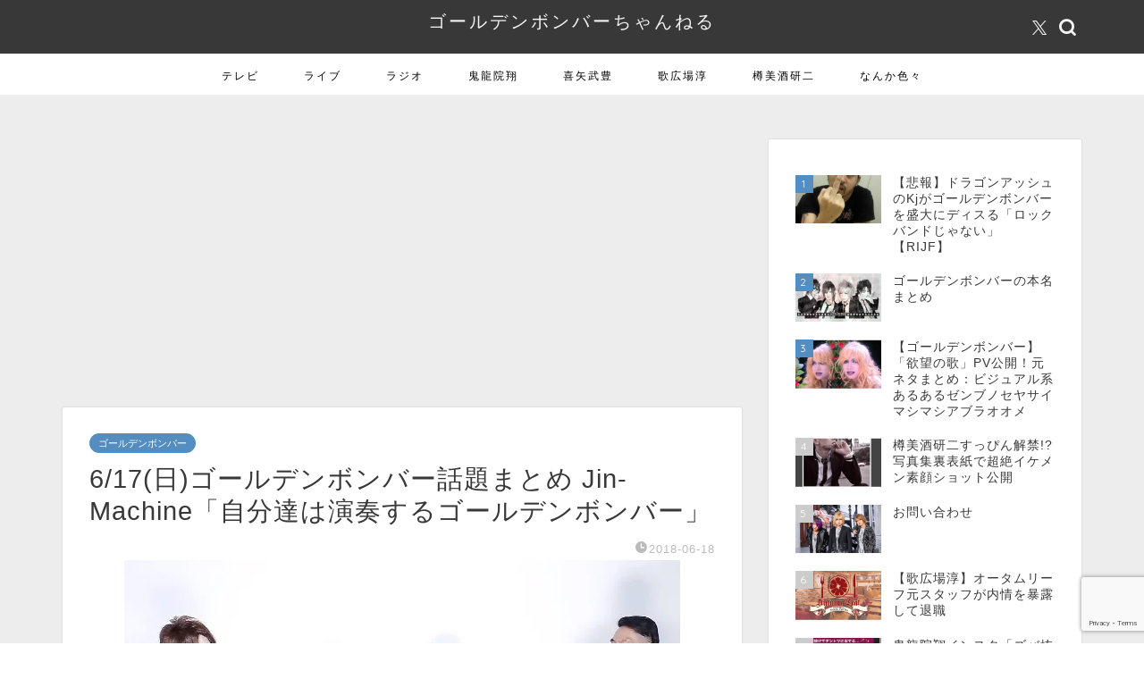

--- FILE ---
content_type: text/html; charset=UTF-8
request_url: https://gbch0.com/archives/31403
body_size: 24015
content:
<!DOCTYPE html>
<html lang="ja">
<head prefix="og: http://ogp.me/ns# fb: http://ogp.me/ns/fb# article: http://ogp.me/ns/article#">
<meta charset="utf-8">
<meta http-equiv="X-UA-Compatible" content="IE=edge">
<meta name="viewport" content="width=device-width, initial-scale=1">
<!-- ここからOGP -->
<meta property="og:type" content="blog">
			<meta property="og:title" content="6/17(日)ゴールデンボンバー話題まとめ Jin-Machine「自分達は演奏するゴールデンボンバー」｜ゴールデンボンバーちゃんねる">
		<meta property="og:url" content="https://gbch0.com/archives/31403">
			<meta property="og:description" content="Jin-Machineさんが動画で自分達のことを「演奏するゴールデンボンバー」だとｗｗｗ https://twitter">
						<meta property="og:image" content="https://i0.wp.com/gbch0.com/wp-content/uploads/2018/06/1-3.jpg?fit=622%2C353&ssl=1">
	<meta property="og:site_name" content="ゴールデンボンバーちゃんねる">
<meta property="fb:admins" content="">
<meta name="twitter:card" content="summary">
	<meta name="twitter:site" content="@gbch0">
<!-- ここまでOGP --> 

<meta name="description" content="Jin-Machineさんが動画で自分達のことを「演奏するゴールデンボンバー」だとｗｗｗ https://twitter">
<link rel="canonical" href="https://gbch0.com/archives/31403">
<title>6/17(日)ゴールデンボンバー話題まとめ Jin-Machine「自分達は演奏するゴールデンボンバー」｜ゴールデンボンバーちゃんねる</title>
<meta name='robots' content='max-image-preview:large' />
<link rel='dns-prefetch' href='//cdnjs.cloudflare.com' />
<link rel='dns-prefetch' href='//www.googletagmanager.com' />
<link rel='dns-prefetch' href='//stats.wp.com' />
<link rel='dns-prefetch' href='//pagead2.googlesyndication.com' />
<link rel='preconnect' href='//i0.wp.com' />
<link rel='preconnect' href='//c0.wp.com' />
<link rel="alternate" type="application/rss+xml" title="ゴールデンボンバーちゃんねる &raquo; フィード" href="https://gbch0.com/feed" />
<link rel="alternate" type="application/rss+xml" title="ゴールデンボンバーちゃんねる &raquo; コメントフィード" href="https://gbch0.com/comments/feed" />

<link rel="alternate" type="application/rss+xml" title="ゴールデンボンバーちゃんねる &raquo; 6/17(日)ゴールデンボンバー話題まとめ Jin-Machine「自分達は演奏するゴールデンボンバー」 のコメントのフィード" href="https://gbch0.com/archives/31403/feed" />
<link rel="alternate" title="oEmbed (JSON)" type="application/json+oembed" href="https://gbch0.com/wp-json/oembed/1.0/embed?url=https%3A%2F%2Fgbch0.com%2Farchives%2F31403" />
<link rel="alternate" title="oEmbed (XML)" type="text/xml+oembed" href="https://gbch0.com/wp-json/oembed/1.0/embed?url=https%3A%2F%2Fgbch0.com%2Farchives%2F31403&#038;format=xml" />
<style id='wp-img-auto-sizes-contain-inline-css' type='text/css'>
img:is([sizes=auto i],[sizes^="auto," i]){contain-intrinsic-size:3000px 1500px}
/*# sourceURL=wp-img-auto-sizes-contain-inline-css */
</style>
<style id='wp-emoji-styles-inline-css' type='text/css'>

	img.wp-smiley, img.emoji {
		display: inline !important;
		border: none !important;
		box-shadow: none !important;
		height: 1em !important;
		width: 1em !important;
		margin: 0 0.07em !important;
		vertical-align: -0.1em !important;
		background: none !important;
		padding: 0 !important;
	}
/*# sourceURL=wp-emoji-styles-inline-css */
</style>
<style id='wp-block-library-inline-css' type='text/css'>
:root{--wp-block-synced-color:#7a00df;--wp-block-synced-color--rgb:122,0,223;--wp-bound-block-color:var(--wp-block-synced-color);--wp-editor-canvas-background:#ddd;--wp-admin-theme-color:#007cba;--wp-admin-theme-color--rgb:0,124,186;--wp-admin-theme-color-darker-10:#006ba1;--wp-admin-theme-color-darker-10--rgb:0,107,160.5;--wp-admin-theme-color-darker-20:#005a87;--wp-admin-theme-color-darker-20--rgb:0,90,135;--wp-admin-border-width-focus:2px}@media (min-resolution:192dpi){:root{--wp-admin-border-width-focus:1.5px}}.wp-element-button{cursor:pointer}:root .has-very-light-gray-background-color{background-color:#eee}:root .has-very-dark-gray-background-color{background-color:#313131}:root .has-very-light-gray-color{color:#eee}:root .has-very-dark-gray-color{color:#313131}:root .has-vivid-green-cyan-to-vivid-cyan-blue-gradient-background{background:linear-gradient(135deg,#00d084,#0693e3)}:root .has-purple-crush-gradient-background{background:linear-gradient(135deg,#34e2e4,#4721fb 50%,#ab1dfe)}:root .has-hazy-dawn-gradient-background{background:linear-gradient(135deg,#faaca8,#dad0ec)}:root .has-subdued-olive-gradient-background{background:linear-gradient(135deg,#fafae1,#67a671)}:root .has-atomic-cream-gradient-background{background:linear-gradient(135deg,#fdd79a,#004a59)}:root .has-nightshade-gradient-background{background:linear-gradient(135deg,#330968,#31cdcf)}:root .has-midnight-gradient-background{background:linear-gradient(135deg,#020381,#2874fc)}:root{--wp--preset--font-size--normal:16px;--wp--preset--font-size--huge:42px}.has-regular-font-size{font-size:1em}.has-larger-font-size{font-size:2.625em}.has-normal-font-size{font-size:var(--wp--preset--font-size--normal)}.has-huge-font-size{font-size:var(--wp--preset--font-size--huge)}.has-text-align-center{text-align:center}.has-text-align-left{text-align:left}.has-text-align-right{text-align:right}.has-fit-text{white-space:nowrap!important}#end-resizable-editor-section{display:none}.aligncenter{clear:both}.items-justified-left{justify-content:flex-start}.items-justified-center{justify-content:center}.items-justified-right{justify-content:flex-end}.items-justified-space-between{justify-content:space-between}.screen-reader-text{border:0;clip-path:inset(50%);height:1px;margin:-1px;overflow:hidden;padding:0;position:absolute;width:1px;word-wrap:normal!important}.screen-reader-text:focus{background-color:#ddd;clip-path:none;color:#444;display:block;font-size:1em;height:auto;left:5px;line-height:normal;padding:15px 23px 14px;text-decoration:none;top:5px;width:auto;z-index:100000}html :where(.has-border-color){border-style:solid}html :where([style*=border-top-color]){border-top-style:solid}html :where([style*=border-right-color]){border-right-style:solid}html :where([style*=border-bottom-color]){border-bottom-style:solid}html :where([style*=border-left-color]){border-left-style:solid}html :where([style*=border-width]){border-style:solid}html :where([style*=border-top-width]){border-top-style:solid}html :where([style*=border-right-width]){border-right-style:solid}html :where([style*=border-bottom-width]){border-bottom-style:solid}html :where([style*=border-left-width]){border-left-style:solid}html :where(img[class*=wp-image-]){height:auto;max-width:100%}:where(figure){margin:0 0 1em}html :where(.is-position-sticky){--wp-admin--admin-bar--position-offset:var(--wp-admin--admin-bar--height,0px)}@media screen and (max-width:600px){html :where(.is-position-sticky){--wp-admin--admin-bar--position-offset:0px}}

/*# sourceURL=wp-block-library-inline-css */
</style><style id='global-styles-inline-css' type='text/css'>
:root{--wp--preset--aspect-ratio--square: 1;--wp--preset--aspect-ratio--4-3: 4/3;--wp--preset--aspect-ratio--3-4: 3/4;--wp--preset--aspect-ratio--3-2: 3/2;--wp--preset--aspect-ratio--2-3: 2/3;--wp--preset--aspect-ratio--16-9: 16/9;--wp--preset--aspect-ratio--9-16: 9/16;--wp--preset--color--black: #000000;--wp--preset--color--cyan-bluish-gray: #abb8c3;--wp--preset--color--white: #ffffff;--wp--preset--color--pale-pink: #f78da7;--wp--preset--color--vivid-red: #cf2e2e;--wp--preset--color--luminous-vivid-orange: #ff6900;--wp--preset--color--luminous-vivid-amber: #fcb900;--wp--preset--color--light-green-cyan: #7bdcb5;--wp--preset--color--vivid-green-cyan: #00d084;--wp--preset--color--pale-cyan-blue: #8ed1fc;--wp--preset--color--vivid-cyan-blue: #0693e3;--wp--preset--color--vivid-purple: #9b51e0;--wp--preset--gradient--vivid-cyan-blue-to-vivid-purple: linear-gradient(135deg,rgb(6,147,227) 0%,rgb(155,81,224) 100%);--wp--preset--gradient--light-green-cyan-to-vivid-green-cyan: linear-gradient(135deg,rgb(122,220,180) 0%,rgb(0,208,130) 100%);--wp--preset--gradient--luminous-vivid-amber-to-luminous-vivid-orange: linear-gradient(135deg,rgb(252,185,0) 0%,rgb(255,105,0) 100%);--wp--preset--gradient--luminous-vivid-orange-to-vivid-red: linear-gradient(135deg,rgb(255,105,0) 0%,rgb(207,46,46) 100%);--wp--preset--gradient--very-light-gray-to-cyan-bluish-gray: linear-gradient(135deg,rgb(238,238,238) 0%,rgb(169,184,195) 100%);--wp--preset--gradient--cool-to-warm-spectrum: linear-gradient(135deg,rgb(74,234,220) 0%,rgb(151,120,209) 20%,rgb(207,42,186) 40%,rgb(238,44,130) 60%,rgb(251,105,98) 80%,rgb(254,248,76) 100%);--wp--preset--gradient--blush-light-purple: linear-gradient(135deg,rgb(255,206,236) 0%,rgb(152,150,240) 100%);--wp--preset--gradient--blush-bordeaux: linear-gradient(135deg,rgb(254,205,165) 0%,rgb(254,45,45) 50%,rgb(107,0,62) 100%);--wp--preset--gradient--luminous-dusk: linear-gradient(135deg,rgb(255,203,112) 0%,rgb(199,81,192) 50%,rgb(65,88,208) 100%);--wp--preset--gradient--pale-ocean: linear-gradient(135deg,rgb(255,245,203) 0%,rgb(182,227,212) 50%,rgb(51,167,181) 100%);--wp--preset--gradient--electric-grass: linear-gradient(135deg,rgb(202,248,128) 0%,rgb(113,206,126) 100%);--wp--preset--gradient--midnight: linear-gradient(135deg,rgb(2,3,129) 0%,rgb(40,116,252) 100%);--wp--preset--font-size--small: 13px;--wp--preset--font-size--medium: 20px;--wp--preset--font-size--large: 36px;--wp--preset--font-size--x-large: 42px;--wp--preset--spacing--20: 0.44rem;--wp--preset--spacing--30: 0.67rem;--wp--preset--spacing--40: 1rem;--wp--preset--spacing--50: 1.5rem;--wp--preset--spacing--60: 2.25rem;--wp--preset--spacing--70: 3.38rem;--wp--preset--spacing--80: 5.06rem;--wp--preset--shadow--natural: 6px 6px 9px rgba(0, 0, 0, 0.2);--wp--preset--shadow--deep: 12px 12px 50px rgba(0, 0, 0, 0.4);--wp--preset--shadow--sharp: 6px 6px 0px rgba(0, 0, 0, 0.2);--wp--preset--shadow--outlined: 6px 6px 0px -3px rgb(255, 255, 255), 6px 6px rgb(0, 0, 0);--wp--preset--shadow--crisp: 6px 6px 0px rgb(0, 0, 0);}:where(.is-layout-flex){gap: 0.5em;}:where(.is-layout-grid){gap: 0.5em;}body .is-layout-flex{display: flex;}.is-layout-flex{flex-wrap: wrap;align-items: center;}.is-layout-flex > :is(*, div){margin: 0;}body .is-layout-grid{display: grid;}.is-layout-grid > :is(*, div){margin: 0;}:where(.wp-block-columns.is-layout-flex){gap: 2em;}:where(.wp-block-columns.is-layout-grid){gap: 2em;}:where(.wp-block-post-template.is-layout-flex){gap: 1.25em;}:where(.wp-block-post-template.is-layout-grid){gap: 1.25em;}.has-black-color{color: var(--wp--preset--color--black) !important;}.has-cyan-bluish-gray-color{color: var(--wp--preset--color--cyan-bluish-gray) !important;}.has-white-color{color: var(--wp--preset--color--white) !important;}.has-pale-pink-color{color: var(--wp--preset--color--pale-pink) !important;}.has-vivid-red-color{color: var(--wp--preset--color--vivid-red) !important;}.has-luminous-vivid-orange-color{color: var(--wp--preset--color--luminous-vivid-orange) !important;}.has-luminous-vivid-amber-color{color: var(--wp--preset--color--luminous-vivid-amber) !important;}.has-light-green-cyan-color{color: var(--wp--preset--color--light-green-cyan) !important;}.has-vivid-green-cyan-color{color: var(--wp--preset--color--vivid-green-cyan) !important;}.has-pale-cyan-blue-color{color: var(--wp--preset--color--pale-cyan-blue) !important;}.has-vivid-cyan-blue-color{color: var(--wp--preset--color--vivid-cyan-blue) !important;}.has-vivid-purple-color{color: var(--wp--preset--color--vivid-purple) !important;}.has-black-background-color{background-color: var(--wp--preset--color--black) !important;}.has-cyan-bluish-gray-background-color{background-color: var(--wp--preset--color--cyan-bluish-gray) !important;}.has-white-background-color{background-color: var(--wp--preset--color--white) !important;}.has-pale-pink-background-color{background-color: var(--wp--preset--color--pale-pink) !important;}.has-vivid-red-background-color{background-color: var(--wp--preset--color--vivid-red) !important;}.has-luminous-vivid-orange-background-color{background-color: var(--wp--preset--color--luminous-vivid-orange) !important;}.has-luminous-vivid-amber-background-color{background-color: var(--wp--preset--color--luminous-vivid-amber) !important;}.has-light-green-cyan-background-color{background-color: var(--wp--preset--color--light-green-cyan) !important;}.has-vivid-green-cyan-background-color{background-color: var(--wp--preset--color--vivid-green-cyan) !important;}.has-pale-cyan-blue-background-color{background-color: var(--wp--preset--color--pale-cyan-blue) !important;}.has-vivid-cyan-blue-background-color{background-color: var(--wp--preset--color--vivid-cyan-blue) !important;}.has-vivid-purple-background-color{background-color: var(--wp--preset--color--vivid-purple) !important;}.has-black-border-color{border-color: var(--wp--preset--color--black) !important;}.has-cyan-bluish-gray-border-color{border-color: var(--wp--preset--color--cyan-bluish-gray) !important;}.has-white-border-color{border-color: var(--wp--preset--color--white) !important;}.has-pale-pink-border-color{border-color: var(--wp--preset--color--pale-pink) !important;}.has-vivid-red-border-color{border-color: var(--wp--preset--color--vivid-red) !important;}.has-luminous-vivid-orange-border-color{border-color: var(--wp--preset--color--luminous-vivid-orange) !important;}.has-luminous-vivid-amber-border-color{border-color: var(--wp--preset--color--luminous-vivid-amber) !important;}.has-light-green-cyan-border-color{border-color: var(--wp--preset--color--light-green-cyan) !important;}.has-vivid-green-cyan-border-color{border-color: var(--wp--preset--color--vivid-green-cyan) !important;}.has-pale-cyan-blue-border-color{border-color: var(--wp--preset--color--pale-cyan-blue) !important;}.has-vivid-cyan-blue-border-color{border-color: var(--wp--preset--color--vivid-cyan-blue) !important;}.has-vivid-purple-border-color{border-color: var(--wp--preset--color--vivid-purple) !important;}.has-vivid-cyan-blue-to-vivid-purple-gradient-background{background: var(--wp--preset--gradient--vivid-cyan-blue-to-vivid-purple) !important;}.has-light-green-cyan-to-vivid-green-cyan-gradient-background{background: var(--wp--preset--gradient--light-green-cyan-to-vivid-green-cyan) !important;}.has-luminous-vivid-amber-to-luminous-vivid-orange-gradient-background{background: var(--wp--preset--gradient--luminous-vivid-amber-to-luminous-vivid-orange) !important;}.has-luminous-vivid-orange-to-vivid-red-gradient-background{background: var(--wp--preset--gradient--luminous-vivid-orange-to-vivid-red) !important;}.has-very-light-gray-to-cyan-bluish-gray-gradient-background{background: var(--wp--preset--gradient--very-light-gray-to-cyan-bluish-gray) !important;}.has-cool-to-warm-spectrum-gradient-background{background: var(--wp--preset--gradient--cool-to-warm-spectrum) !important;}.has-blush-light-purple-gradient-background{background: var(--wp--preset--gradient--blush-light-purple) !important;}.has-blush-bordeaux-gradient-background{background: var(--wp--preset--gradient--blush-bordeaux) !important;}.has-luminous-dusk-gradient-background{background: var(--wp--preset--gradient--luminous-dusk) !important;}.has-pale-ocean-gradient-background{background: var(--wp--preset--gradient--pale-ocean) !important;}.has-electric-grass-gradient-background{background: var(--wp--preset--gradient--electric-grass) !important;}.has-midnight-gradient-background{background: var(--wp--preset--gradient--midnight) !important;}.has-small-font-size{font-size: var(--wp--preset--font-size--small) !important;}.has-medium-font-size{font-size: var(--wp--preset--font-size--medium) !important;}.has-large-font-size{font-size: var(--wp--preset--font-size--large) !important;}.has-x-large-font-size{font-size: var(--wp--preset--font-size--x-large) !important;}
/*# sourceURL=global-styles-inline-css */
</style>

<style id='classic-theme-styles-inline-css' type='text/css'>
/*! This file is auto-generated */
.wp-block-button__link{color:#fff;background-color:#32373c;border-radius:9999px;box-shadow:none;text-decoration:none;padding:calc(.667em + 2px) calc(1.333em + 2px);font-size:1.125em}.wp-block-file__button{background:#32373c;color:#fff;text-decoration:none}
/*# sourceURL=/wp-includes/css/classic-themes.min.css */
</style>
<link rel='stylesheet' id='contact-form-7-css' href='https://gbch0.com/wp-content/plugins/contact-form-7/includes/css/styles.css?ver=6.1.4' type='text/css' media='all' />
<link rel='stylesheet' id='toc-screen-css' href='https://gbch0.com/wp-content/plugins/table-of-contents-plus/screen.min.css?ver=2411.1' type='text/css' media='all' />
<link rel='stylesheet' id='dashicons-css' href='https://c0.wp.com/c/6.9/wp-includes/css/dashicons.min.css' type='text/css' media='all' />
<link rel='stylesheet' id='thickbox-css' href='https://c0.wp.com/c/6.9/wp-includes/js/thickbox/thickbox.css' type='text/css' media='all' />
<link rel='stylesheet' id='wordpress-popular-posts-css-css' href='https://gbch0.com/wp-content/plugins/wordpress-popular-posts/assets/css/wpp.css?ver=7.3.6' type='text/css' media='all' />
<link rel='stylesheet' id='yyi_rinker_stylesheet-css' href='https://gbch0.com/wp-content/plugins/yyi-rinker/css/style.css?v=1.11.1&#038;ver=6.9' type='text/css' media='all' />
<link rel='stylesheet' id='theme-style-css' href='https://gbch0.com/wp-content/themes/jin/style.css?ver=6.9' type='text/css' media='all' />
<link rel='stylesheet' id='swiper-style-css' href='https://cdnjs.cloudflare.com/ajax/libs/Swiper/4.0.7/css/swiper.min.css?ver=6.9' type='text/css' media='all' />
<style id='quads-styles-inline-css' type='text/css'>

    .quads-location ins.adsbygoogle {
        background: transparent !important;
    }.quads-location .quads_rotator_img{ opacity:1 !important;}
    .quads.quads_ad_container { display: grid; grid-template-columns: auto; grid-gap: 10px; padding: 10px; }
    .grid_image{animation: fadeIn 0.5s;-webkit-animation: fadeIn 0.5s;-moz-animation: fadeIn 0.5s;
        -o-animation: fadeIn 0.5s;-ms-animation: fadeIn 0.5s;}
    .quads-ad-label { font-size: 12px; text-align: center; color: #333;}
    .quads_click_impression { display: none;} .quads-location, .quads-ads-space{max-width:100%;} @media only screen and (max-width: 480px) { .quads-ads-space, .penci-builder-element .quads-ads-space{max-width:340px;}}
/*# sourceURL=quads-styles-inline-css */
</style>




<!-- Site Kit によって追加された Google タグ（gtag.js）スニペット -->
<!-- Google アナリティクス スニペット (Site Kit が追加) -->


<link rel="https://api.w.org/" href="https://gbch0.com/wp-json/" /><link rel="alternate" title="JSON" type="application/json" href="https://gbch0.com/wp-json/wp/v2/posts/31403" /><link rel='shortlink' href='https://gbch0.com/?p=31403' />
<meta name="generator" content="Site Kit by Google 1.170.0" />	<style>img#wpstats{display:none}</style>
		            <style id="wpp-loading-animation-styles">@-webkit-keyframes bgslide{from{background-position-x:0}to{background-position-x:-200%}}@keyframes bgslide{from{background-position-x:0}to{background-position-x:-200%}}.wpp-widget-block-placeholder,.wpp-shortcode-placeholder{margin:0 auto;width:60px;height:3px;background:#dd3737;background:linear-gradient(90deg,#dd3737 0%,#571313 10%,#dd3737 100%);background-size:200% auto;border-radius:3px;-webkit-animation:bgslide 1s infinite linear;animation:bgslide 1s infinite linear}</style>
            <style>
.yyi-rinker-images {
    display: flex;
    justify-content: center;
    align-items: center;
    position: relative;

}
div.yyi-rinker-image img.yyi-rinker-main-img.hidden {
    display: none;
}

.yyi-rinker-images-arrow {
    cursor: pointer;
    position: absolute;
    top: 50%;
    display: block;
    margin-top: -11px;
    opacity: 0.6;
    width: 22px;
}

.yyi-rinker-images-arrow-left{
    left: -10px;
}
.yyi-rinker-images-arrow-right{
    right: -10px;
}

.yyi-rinker-images-arrow-left.hidden {
    display: none;
}

.yyi-rinker-images-arrow-right.hidden {
    display: none;
}
div.yyi-rinker-contents.yyi-rinker-design-tate  div.yyi-rinker-box{
    flex-direction: column;
}

div.yyi-rinker-contents.yyi-rinker-design-slim div.yyi-rinker-box .yyi-rinker-links {
    flex-direction: column;
}

div.yyi-rinker-contents.yyi-rinker-design-slim div.yyi-rinker-info {
    width: 100%;
}

div.yyi-rinker-contents.yyi-rinker-design-slim .yyi-rinker-title {
    text-align: center;
}

div.yyi-rinker-contents.yyi-rinker-design-slim .yyi-rinker-links {
    text-align: center;
}
div.yyi-rinker-contents.yyi-rinker-design-slim .yyi-rinker-image {
    margin: auto;
}

div.yyi-rinker-contents.yyi-rinker-design-slim div.yyi-rinker-info ul.yyi-rinker-links li {
	align-self: stretch;
}
div.yyi-rinker-contents.yyi-rinker-design-slim div.yyi-rinker-box div.yyi-rinker-info {
	padding: 0;
}
div.yyi-rinker-contents.yyi-rinker-design-slim div.yyi-rinker-box {
	flex-direction: column;
	padding: 14px 5px 0;
}

.yyi-rinker-design-slim div.yyi-rinker-box div.yyi-rinker-info {
	text-align: center;
}

.yyi-rinker-design-slim div.price-box span.price {
	display: block;
}

div.yyi-rinker-contents.yyi-rinker-design-slim div.yyi-rinker-info div.yyi-rinker-title a{
	font-size:16px;
}

div.yyi-rinker-contents.yyi-rinker-design-slim ul.yyi-rinker-links li.amazonkindlelink:before,  div.yyi-rinker-contents.yyi-rinker-design-slim ul.yyi-rinker-links li.amazonlink:before,  div.yyi-rinker-contents.yyi-rinker-design-slim ul.yyi-rinker-links li.rakutenlink:before, div.yyi-rinker-contents.yyi-rinker-design-slim ul.yyi-rinker-links li.yahoolink:before, div.yyi-rinker-contents.yyi-rinker-design-slim ul.yyi-rinker-links li.mercarilink:before {
	font-size:12px;
}

div.yyi-rinker-contents.yyi-rinker-design-slim ul.yyi-rinker-links li a {
	font-size: 13px;
}
.entry-content ul.yyi-rinker-links li {
	padding: 0;
}

div.yyi-rinker-contents .yyi-rinker-attention.attention_desing_right_ribbon {
    width: 89px;
    height: 91px;
    position: absolute;
    top: -1px;
    right: -1px;
    left: auto;
    overflow: hidden;
}

div.yyi-rinker-contents .yyi-rinker-attention.attention_desing_right_ribbon span {
    display: inline-block;
    width: 146px;
    position: absolute;
    padding: 4px 0;
    left: -13px;
    top: 12px;
    text-align: center;
    font-size: 12px;
    line-height: 24px;
    -webkit-transform: rotate(45deg);
    transform: rotate(45deg);
    box-shadow: 0 1px 3px rgba(0, 0, 0, 0.2);
}

div.yyi-rinker-contents .yyi-rinker-attention.attention_desing_right_ribbon {
    background: none;
}
.yyi-rinker-attention.attention_desing_right_ribbon .yyi-rinker-attention-after,
.yyi-rinker-attention.attention_desing_right_ribbon .yyi-rinker-attention-before{
display:none;
}
div.yyi-rinker-use-right_ribbon div.yyi-rinker-title {
    margin-right: 2rem;
}

				</style>	<style type="text/css">
		#wrapper {
			background-color: #ededed;
			background-image: url();
					}

		.related-entry-headline-text span:before,
		#comment-title span:before,
		#reply-title span:before {
			background-color: #3b4675;
			border-color: #3b4675 !important;
		}

		#breadcrumb:after,
		#page-top a {
			background-color: #383838;
		}

		#footer-widget-area {
			background-color: #383838;
			border: none !important;
		}

		.footer-inner a #copyright,
		#copyright-center {
			border-color: taransparent !important;
			color: #383838 !important;
		}

		.page-top-footer a {
			color: #383838 !important;
		}

		#breadcrumb ul li,
		#breadcrumb ul li a {
			color: #383838 !important;
		}

		body,
		a,
		a:link,
		a:visited,
		.my-profile,
		.widgettitle,
		.tabBtn-mag label {
			color: #383838;
		}

		a:hover {
			color: #008db7;
		}

		.widget_nav_menu ul>li>a:before,
		.widget_categories ul>li>a:before,
		.widget_pages ul>li>a:before,
		.widget_recent_entries ul>li>a:before,
		.widget_archive ul>li>a:before,
		.widget_archive form:after,
		.widget_categories form:after,
		.widget_nav_menu ul>li>ul.sub-menu>li>a:before,
		.widget_categories ul>li>.children>li>a:before,
		.widget_pages ul>li>.children>li>a:before,
		.widget_nav_menu ul>li>ul.sub-menu>li>ul.sub-menu li>a:before,
		.widget_categories ul>li>.children>li>.children li>a:before,
		.widget_pages ul>li>.children>li>.children li>a:before {
			color: #3b4675;
		}

		.widget_nav_menu ul .sub-menu .sub-menu li a:before {
			background-color: #383838 !important;
		}

		.d--labeling-act-border {
			border-color: rgba(56, 56, 56, 0.18);
		}

		.c--labeling-act.d--labeling-act-solid {
			background-color: rgba(56, 56, 56, 0.06);
		}

		.a--labeling-act {
			color: rgba(56, 56, 56, 0.6);
		}

		.a--labeling-small-act span {
			background-color: rgba(56, 56, 56, 0.21);
		}

		.c--labeling-act.d--labeling-act-strong {
			background-color: rgba(56, 56, 56, 0.045);
		}

		.d--labeling-act-strong .a--labeling-act {
			color: rgba(56, 56, 56, 0.75);
		}


		footer .footer-widget,
		footer .footer-widget a,
		footer .footer-widget ul li,
		.footer-widget.widget_nav_menu ul>li>a:before,
		.footer-widget.widget_categories ul>li>a:before,
		.footer-widget.widget_recent_entries ul>li>a:before,
		.footer-widget.widget_pages ul>li>a:before,
		.footer-widget.widget_archive ul>li>a:before,
		footer .widget_tag_cloud .tagcloud a:before {
			color: #ffffff !important;
			border-color: #ffffff !important;
		}

		footer .footer-widget .widgettitle {
			color: #ffffff !important;
			border-color: #548dbf !important;
		}

		footer .widget_nav_menu ul .children .children li a:before,
		footer .widget_categories ul .children .children li a:before,
		footer .widget_nav_menu ul .sub-menu .sub-menu li a:before {
			background-color: #ffffff !important;
		}

		#drawernav a:hover,
		.post-list-title,
		#prev-next p,
		#toc_container .toc_list li a {
			color: #383838 !important;
		}

		#header-box {
			background-color: #383838;
		}

		@media (min-width: 768px) {

			#header-box .header-box10-bg:before,
			#header-box .header-box11-bg:before {
				border-radius: 2px;
			}
		}

		@media (min-width: 768px) {
			.top-image-meta {
				margin-top: calc(0px - 30px);
			}
		}

		@media (min-width: 1200px) {
			.top-image-meta {
				margin-top: calc(0px);
			}
		}

		.pickup-contents:before {
			background-color: #383838 !important;
		}

		.main-image-text {
			color: #555;
		}

		.main-image-text-sub {
			color: #555;
		}

		@media (min-width: 481px) {
			#site-info {
				padding-top: 10px !important;
				padding-bottom: 10px !important;
			}
		}

		#site-info span a {
			color: #f4f4f4 !important;
		}

		#headmenu .headsns .line a svg {
			fill: #f4f4f4 !important;
		}

		#headmenu .headsns a,
		#headmenu {
			color: #f4f4f4 !important;
			border-color: #f4f4f4 !important;
		}

		.profile-follow .line-sns a svg {
			fill: #3b4675 !important;
		}

		.profile-follow .line-sns a:hover svg {
			fill: #548dbf !important;
		}

		.profile-follow a {
			color: #3b4675 !important;
			border-color: #3b4675 !important;
		}

		.profile-follow a:hover,
		#headmenu .headsns a:hover {
			color: #548dbf !important;
			border-color: #548dbf !important;
		}

		.search-box:hover {
			color: #548dbf !important;
			border-color: #548dbf !important;
		}

		#header #headmenu .headsns .line a:hover svg {
			fill: #548dbf !important;
		}

		.cps-icon-bar,
		#navtoggle:checked+.sp-menu-open .cps-icon-bar {
			background-color: #f4f4f4;
		}

		#nav-container {
			background-color: #ffffff;
		}

		.menu-box .menu-item svg {
			fill: #000000;
		}

		#drawernav ul.menu-box>li>a,
		#drawernav2 ul.menu-box>li>a,
		#drawernav3 ul.menu-box>li>a,
		#drawernav4 ul.menu-box>li>a,
		#drawernav5 ul.menu-box>li>a,
		#drawernav ul.menu-box>li.menu-item-has-children:after,
		#drawernav2 ul.menu-box>li.menu-item-has-children:after,
		#drawernav3 ul.menu-box>li.menu-item-has-children:after,
		#drawernav4 ul.menu-box>li.menu-item-has-children:after,
		#drawernav5 ul.menu-box>li.menu-item-has-children:after {
			color: #000000 !important;
		}

		#drawernav ul.menu-box li a,
		#drawernav2 ul.menu-box li a,
		#drawernav3 ul.menu-box li a,
		#drawernav4 ul.menu-box li a,
		#drawernav5 ul.menu-box li a {
			font-size: 12px !important;
		}

		#drawernav3 ul.menu-box>li {
			color: #383838 !important;
		}

		#drawernav4 .menu-box>.menu-item>a:after,
		#drawernav3 .menu-box>.menu-item>a:after,
		#drawernav .menu-box>.menu-item>a:after {
			background-color: #000000 !important;
		}

		#drawernav2 .menu-box>.menu-item:hover,
		#drawernav5 .menu-box>.menu-item:hover {
			border-top-color: #3b4675 !important;
		}

		.cps-info-bar a {
			background-color: #ffcd44 !important;
		}

		@media (min-width: 768px) {
			.post-list-mag .post-list-item:not(:nth-child(2n)) {
				margin-right: 2.6%;
			}
		}

		@media (min-width: 768px) {

			#tab-1:checked~.tabBtn-mag li [for="tab-1"]:after,
			#tab-2:checked~.tabBtn-mag li [for="tab-2"]:after,
			#tab-3:checked~.tabBtn-mag li [for="tab-3"]:after,
			#tab-4:checked~.tabBtn-mag li [for="tab-4"]:after {
				border-top-color: #3b4675 !important;
			}

			.tabBtn-mag label {
				border-bottom-color: #3b4675 !important;
			}
		}

		#tab-1:checked~.tabBtn-mag li [for="tab-1"],
		#tab-2:checked~.tabBtn-mag li [for="tab-2"],
		#tab-3:checked~.tabBtn-mag li [for="tab-3"],
		#tab-4:checked~.tabBtn-mag li [for="tab-4"],
		#prev-next a.next:after,
		#prev-next a.prev:after,
		.more-cat-button a:hover span:before {
			background-color: #3b4675 !important;
		}


		.swiper-slide .post-list-cat,
		.post-list-mag .post-list-cat,
		.post-list-mag3col .post-list-cat,
		.post-list-mag-sp1col .post-list-cat,
		.swiper-pagination-bullet-active,
		.pickup-cat,
		.post-list .post-list-cat,
		#breadcrumb .bcHome a:hover span:before,
		.popular-item:nth-child(1) .pop-num,
		.popular-item:nth-child(2) .pop-num,
		.popular-item:nth-child(3) .pop-num {
			background-color: #548dbf !important;
		}

		.sidebar-btn a,
		.profile-sns-menu {
			background-color: #548dbf !important;
		}

		.sp-sns-menu a,
		.pickup-contents-box a:hover .pickup-title {
			border-color: #3b4675 !important;
			color: #3b4675 !important;
		}

		.pro-line svg {
			fill: #3b4675 !important;
		}

		.cps-post-cat a,
		.meta-cat,
		.popular-cat {
			background-color: #548dbf !important;
			border-color: #548dbf !important;
		}

		.tagicon,
		.tag-box a,
		#toc_container .toc_list>li,
		#toc_container .toc_title {
			color: #3b4675 !important;
		}

		.widget_tag_cloud a::before {
			color: #383838 !important;
		}

		.tag-box a,
		#toc_container:before {
			border-color: #3b4675 !important;
		}

		.cps-post-cat a:hover {
			color: #008db7 !important;
		}

		.pagination li:not([class*="current"]) a:hover,
		.widget_tag_cloud a:hover {
			background-color: #3b4675 !important;
		}

		.pagination li:not([class*="current"]) a:hover {
			opacity: 0.5 !important;
		}

		.pagination li.current a {
			background-color: #3b4675 !important;
			border-color: #3b4675 !important;
		}

		.nextpage a:hover span {
			color: #3b4675 !important;
			border-color: #3b4675 !important;
		}

		.cta-content:before {
			background-color: #6FBFCA !important;
		}

		.cta-text,
		.info-title {
			color: #fff !important;
		}

		#footer-widget-area.footer_style1 .widgettitle {
			border-color: #548dbf !important;
		}

		.sidebar_style1 .widgettitle,
		.sidebar_style5 .widgettitle {
			border-color: #3b4675 !important;
		}

		.sidebar_style2 .widgettitle,
		.sidebar_style4 .widgettitle,
		.sidebar_style6 .widgettitle,
		#home-bottom-widget .widgettitle,
		#home-top-widget .widgettitle,
		#post-bottom-widget .widgettitle,
		#post-top-widget .widgettitle {
			background-color: #3b4675 !important;
		}

		#home-bottom-widget .widget_search .search-box input[type="submit"],
		#home-top-widget .widget_search .search-box input[type="submit"],
		#post-bottom-widget .widget_search .search-box input[type="submit"],
		#post-top-widget .widget_search .search-box input[type="submit"] {
			background-color: #548dbf !important;
		}

		.tn-logo-size {
			font-size: 150% !important;
		}

		@media (min-width: 481px) {
			.tn-logo-size img {
				width: calc(150%*0.5) !important;
			}
		}

		@media (min-width: 768px) {
			.tn-logo-size img {
				width: calc(150%*2.2) !important;
			}
		}

		@media (min-width: 1200px) {
			.tn-logo-size img {
				width: 150% !important;
			}
		}

		.sp-logo-size {
			font-size: 100% !important;
		}

		.sp-logo-size img {
			width: 100% !important;
		}

		.cps-post-main ul>li:before,
		.cps-post-main ol>li:before {
			background-color: #548dbf !important;
		}

		.profile-card .profile-title {
			background-color: #3b4675 !important;
		}

		.profile-card {
			border-color: #3b4675 !important;
		}

		.cps-post-main a {
			color: #5100e8;
		}

		.cps-post-main .marker {
			background: -webkit-linear-gradient(transparent 60%, #ffcedb 0%);
			background: linear-gradient(transparent 60%, #ffcedb 0%);
		}

		.cps-post-main .marker2 {
			background: -webkit-linear-gradient(transparent 60%, #a9eaf2 0%);
			background: linear-gradient(transparent 60%, #a9eaf2 0%);
		}

		.cps-post-main .jic-sc {
			color: #e9546b;
		}


		.simple-box1 {
			border-color: #ef9b9b !important;
		}

		.simple-box2 {
			border-color: #f2bf7d !important;
		}

		.simple-box3 {
			border-color: #b5e28a !important;
		}

		.simple-box4 {
			border-color: #7badd8 !important;
		}

		.simple-box4:before {
			background-color: #7badd8;
		}

		.simple-box5 {
			border-color: #e896c7 !important;
		}

		.simple-box5:before {
			background-color: #e896c7;
		}

		.simple-box6 {
			background-color: #fffdef !important;
		}

		.simple-box7 {
			border-color: #def1f9 !important;
		}

		.simple-box7:before {
			background-color: #def1f9 !important;
		}

		.simple-box8 {
			border-color: #96ddc1 !important;
		}

		.simple-box8:before {
			background-color: #96ddc1 !important;
		}

		.simple-box9:before {
			background-color: #e1c0e8 !important;
		}

		.simple-box9:after {
			border-color: #e1c0e8 #e1c0e8 #fff #fff !important;
		}

		.kaisetsu-box1:before,
		.kaisetsu-box1-title {
			background-color: #ffb49e !important;
		}

		.kaisetsu-box2 {
			border-color: #89c2f4 !important;
		}

		.kaisetsu-box2-title {
			background-color: #89c2f4 !important;
		}

		.kaisetsu-box4 {
			border-color: #ea91a9 !important;
		}

		.kaisetsu-box4-title {
			background-color: #ea91a9 !important;
		}

		.kaisetsu-box5:before {
			background-color: #57b3ba !important;
		}

		.kaisetsu-box5-title {
			background-color: #57b3ba !important;
		}

		.concept-box1 {
			border-color: #85db8f !important;
		}

		.concept-box1:after {
			background-color: #85db8f !important;
		}

		.concept-box1:before {
			content: "ポイント" !important;
			color: #85db8f !important;
		}

		.concept-box2 {
			border-color: #f7cf6a !important;
		}

		.concept-box2:after {
			background-color: #f7cf6a !important;
		}

		.concept-box2:before {
			content: "注意点" !important;
			color: #f7cf6a !important;
		}

		.concept-box3 {
			border-color: #86cee8 !important;
		}

		.concept-box3:after {
			background-color: #86cee8 !important;
		}

		.concept-box3:before {
			content: "良い例" !important;
			color: #86cee8 !important;
		}

		.concept-box4 {
			border-color: #ed8989 !important;
		}

		.concept-box4:after {
			background-color: #ed8989 !important;
		}

		.concept-box4:before {
			content: "悪い例" !important;
			color: #ed8989 !important;
		}

		.concept-box5 {
			border-color: #9e9e9e !important;
		}

		.concept-box5:after {
			background-color: #9e9e9e !important;
		}

		.concept-box5:before {
			content: "参考" !important;
			color: #9e9e9e !important;
		}

		.concept-box6 {
			border-color: #8eaced !important;
		}

		.concept-box6:after {
			background-color: #8eaced !important;
		}

		.concept-box6:before {
			content: "メモ" !important;
			color: #8eaced !important;
		}

		.innerlink-box1,
		.blog-card {
			border-color: #73bc9b !important;
		}

		.innerlink-box1-title {
			background-color: #73bc9b !important;
			border-color: #73bc9b !important;
		}

		.innerlink-box1:before,
		.blog-card-hl-box {
			background-color: #73bc9b !important;
		}

		.jin-ac-box01-title::after {
			color: #3b4675;
		}

		.color-button01 a,
		.color-button01 a:hover,
		.color-button01:before {
			background-color: #008db7 !important;
		}

		.top-image-btn-color a,
		.top-image-btn-color a:hover,
		.top-image-btn-color:before {
			background-color: #ffcd44 !important;
		}

		.color-button02 a,
		.color-button02 a:hover,
		.color-button02:before {
			background-color: #d9333f !important;
		}

		.color-button01-big a,
		.color-button01-big a:hover,
		.color-button01-big:before {
			background-color: #3296d1 !important;
		}

		.color-button01-big a,
		.color-button01-big:before {
			border-radius: 5px !important;
		}

		.color-button01-big a {
			padding-top: 20px !important;
			padding-bottom: 20px !important;
		}

		.color-button02-big a,
		.color-button02-big a:hover,
		.color-button02-big:before {
			background-color: #83d159 !important;
		}

		.color-button02-big a,
		.color-button02-big:before {
			border-radius: 5px !important;
		}

		.color-button02-big a {
			padding-top: 20px !important;
			padding-bottom: 20px !important;
		}

		.color-button01-big {
			width: 75% !important;
		}

		.color-button02-big {
			width: 75% !important;
		}

		.top-image-btn-color:before,
		.color-button01:before,
		.color-button02:before,
		.color-button01-big:before,
		.color-button02-big:before {
			bottom: -1px;
			left: -1px;
			width: 100%;
			height: 100%;
			border-radius: 6px;
			box-shadow: 0px 1px 5px 0px rgba(0, 0, 0, 0.25);
			-webkit-transition: all .4s;
			transition: all .4s;
		}

		.top-image-btn-color a:hover,
		.color-button01 a:hover,
		.color-button02 a:hover,
		.color-button01-big a:hover,
		.color-button02-big a:hover {
			-webkit-transform: translateY(2px);
			transform: translateY(2px);
			-webkit-filter: brightness(0.95);
			filter: brightness(0.95);
		}

		.top-image-btn-color:hover:before,
		.color-button01:hover:before,
		.color-button02:hover:before,
		.color-button01-big:hover:before,
		.color-button02-big:hover:before {
			-webkit-transform: translateY(2px);
			transform: translateY(2px);
			box-shadow: none !important;
		}

		.h2-style01 h2,
		.h2-style02 h2:before,
		.h2-style03 h2,
		.h2-style04 h2:before,
		.h2-style05 h2,
		.h2-style07 h2:before,
		.h2-style07 h2:after,
		.h3-style03 h3:before,
		.h3-style02 h3:before,
		.h3-style05 h3:before,
		.h3-style07 h3:before,
		.h2-style08 h2:after,
		.h2-style10 h2:before,
		.h2-style10 h2:after,
		.h3-style02 h3:after,
		.h4-style02 h4:before {
			background-color: #3b4675 !important;
		}

		.h3-style01 h3,
		.h3-style04 h3,
		.h3-style05 h3,
		.h3-style06 h3,
		.h4-style01 h4,
		.h2-style02 h2,
		.h2-style08 h2,
		.h2-style08 h2:before,
		.h2-style09 h2,
		.h4-style03 h4 {
			border-color: #3b4675 !important;
		}

		.h2-style05 h2:before {
			border-top-color: #3b4675 !important;
		}

		.h2-style06 h2:before,
		.sidebar_style3 .widgettitle:after {
			background-image: linear-gradient(-45deg,
					transparent 25%,
					#3b4675 25%,
					#3b4675 50%,
					transparent 50%,
					transparent 75%,
					#3b4675 75%,
					#3b4675);
		}

		.jin-h2-icons.h2-style02 h2 .jic:before,
		.jin-h2-icons.h2-style04 h2 .jic:before,
		.jin-h2-icons.h2-style06 h2 .jic:before,
		.jin-h2-icons.h2-style07 h2 .jic:before,
		.jin-h2-icons.h2-style08 h2 .jic:before,
		.jin-h2-icons.h2-style09 h2 .jic:before,
		.jin-h2-icons.h2-style10 h2 .jic:before,
		.jin-h3-icons.h3-style01 h3 .jic:before,
		.jin-h3-icons.h3-style02 h3 .jic:before,
		.jin-h3-icons.h3-style03 h3 .jic:before,
		.jin-h3-icons.h3-style04 h3 .jic:before,
		.jin-h3-icons.h3-style05 h3 .jic:before,
		.jin-h3-icons.h3-style06 h3 .jic:before,
		.jin-h3-icons.h3-style07 h3 .jic:before,
		.jin-h4-icons.h4-style01 h4 .jic:before,
		.jin-h4-icons.h4-style02 h4 .jic:before,
		.jin-h4-icons.h4-style03 h4 .jic:before,
		.jin-h4-icons.h4-style04 h4 .jic:before {
			color: #3b4675;
		}

		@media all and (-ms-high-contrast:none) {

			*::-ms-backdrop,
			.color-button01:before,
			.color-button02:before,
			.color-button01-big:before,
			.color-button02-big:before {
				background-color: #595857 !important;
			}
		}

		.jin-lp-h2 h2,
		.jin-lp-h2 h2 {
			background-color: transparent !important;
			border-color: transparent !important;
			color: #383838 !important;
		}

		.jincolumn-h3style2 {
			border-color: #3b4675 !important;
		}

		.jinlph2-style1 h2:first-letter {
			color: #3b4675 !important;
		}

		.jinlph2-style2 h2,
		.jinlph2-style3 h2 {
			border-color: #3b4675 !important;
		}

		.jin-photo-title .jin-fusen1-down,
		.jin-photo-title .jin-fusen1-even,
		.jin-photo-title .jin-fusen1-up {
			border-left-color: #3b4675;
		}

		.jin-photo-title .jin-fusen2,
		.jin-photo-title .jin-fusen3 {
			background-color: #3b4675;
		}

		.jin-photo-title .jin-fusen2:before,
		.jin-photo-title .jin-fusen3:before {
			border-top-color: #3b4675;
		}

		.has-huge-font-size {
			font-size: 42px !important;
		}

		.has-large-font-size {
			font-size: 36px !important;
		}

		.has-medium-font-size {
			font-size: 20px !important;
		}

		.has-normal-font-size {
			font-size: 16px !important;
		}

		.has-small-font-size {
			font-size: 13px !important;
		}
	</style>

<!-- Site Kit が追加した Google AdSense メタタグ -->
<meta name="google-adsense-platform-account" content="ca-host-pub-2644536267352236">
<meta name="google-adsense-platform-domain" content="sitekit.withgoogle.com">
<!-- Site Kit が追加した End Google AdSense メタタグ -->

<!-- Google AdSense スニペット (Site Kit が追加) -->


<!-- (ここまで) Google AdSense スニペット (Site Kit が追加) -->
<script data-jetpack-boost="ignore" type="application/ld+json">
{
    "@context": "https://schema.org",
    "@type": "BlogPosting",
    "mainEntityOfPage": {
        "@type": "WebPage",
        "@id": "https://gbch0.com/archives/31403"
    },
    "headline": "6/17(日)ゴールデンボンバー話題まとめ Jin-Machine「自分達は演奏するゴールデンボンバー」",
    "description": "Jin-Machineさんが動画で自分達のことを「演奏するゴールデンボンバー」だとｗｗｗ https://twitter.com/DeanFujioka/status/1007906296652181505 ロッキン8月12日(日)にサザン&hellip;",
    "datePublished": "2018-06-18T01:08:25+09:00",
    "dateModified": "2018-06-18T01:08:09+09:00",
    "author": {
        "@type": "Person",
        "name": "管理人",
        "url": "https://gbch0.com/archives/author/paruru"
    },
    "publisher": {
        "@type": "Organization",
        "name": "ゴールデンボンバーちゃんねる",
        "url": "https://gbch0.com/",
        "logo": {
            "@type": "ImageObject",
            "url": "https://i0.wp.com/gbch0.com/wp-content/uploads/2018/02/cropped-qGfyHXhb_400x400.jpg?fit=512%2C512&ssl=1"
        }
    },
    "image": "https://i0.wp.com/gbch0.com/wp-content/uploads/2018/06/1-3.jpg?fit=622%2C353&ssl=1"
}
</script>
<script data-jetpack-boost="ignore" type="application/ld+json">
{
    "@context": "https://schema.org",
    "@type": "BreadcrumbList",
    "itemListElement": [
        {
            "@type": "ListItem",
            "position": 1,
            "name": "HOME",
            "item": "https://gbch0.com/"
        },
        {
            "@type": "ListItem",
            "position": 2,
            "name": "ゴールデンボンバー",
            "item": "https://gbch0.com/archives/category/goldenbomber"
        },
        {
            "@type": "ListItem",
            "position": 3,
            "name": "6/17(日)ゴールデンボンバー話題まとめ Jin-Machine「自分達は演奏するゴールデンボンバー」",
            "item": "https://gbch0.com/archives/31403"
        }
    ]
}
</script>
<link rel="icon" href="https://i0.wp.com/gbch0.com/wp-content/uploads/2018/02/cropped-qGfyHXhb_400x400.jpg?fit=32%2C32&#038;ssl=1" sizes="32x32" />
<link rel="icon" href="https://i0.wp.com/gbch0.com/wp-content/uploads/2018/02/cropped-qGfyHXhb_400x400.jpg?fit=192%2C192&#038;ssl=1" sizes="192x192" />
<link rel="apple-touch-icon" href="https://i0.wp.com/gbch0.com/wp-content/uploads/2018/02/cropped-qGfyHXhb_400x400.jpg?fit=180%2C180&#038;ssl=1" />
<meta name="msapplication-TileImage" content="https://i0.wp.com/gbch0.com/wp-content/uploads/2018/02/cropped-qGfyHXhb_400x400.jpg?fit=270%2C270&#038;ssl=1" />
		<style type="text/css" id="wp-custom-css">
			/* ノーマル状態 */
a{
  color: #1a0dab;
  text-decoration: underline;
}
/* ホバー状態 */
a:hover{
  color: #1a3dff;
}
/* クリックされた状態 */
a:active{
  color: #ee0000;
}
/* 訪問済みの状態 */
a:visited {
  color: #609;
}

.pickup-image,
.new-entry-item .eyecatch,
.post-list-thumb {
    position: relative;
    overflow: hidden;
    width: 100%;
}
.pickup-image:before,
.new-entry-item .eyecatch:before,
.post-list-thumb:before {
    content:"";
    display: block;
    padding-top: 56.25%; /* 16:9 */
}
.pickup-image img,
.new-entry-item .eyecatch img,
.post-list-thumb img {
    position: absolute;
    top: 50%;
    left: 50%;
   -webkit-transform: translate(-50%, -50%) !important;
   transform: translate(-50%, -50%) !important;
}
		</style>
			
<!--カエレバCSS-->
<link href="https://gbch0.com/wp-content/themes/jin/css/kaereba.css" rel="stylesheet" />
<!--アプリーチCSS-->



<div id="117533-6"></div>

<div id="117533-2"></div>
</head>
<body data-rsssl=1 class="wp-singular post-template-default single single-post postid-31403 single-format-standard wp-theme-jin" id="nofont-style">
<div id="wrapper">

		
	<div id="scroll-content" class="animate-off">
	
		<!--ヘッダー-->

								
<div id="header-box" class="tn_on header-box animate-off">
	<div id="header" class="header-type2 header animate-off">
		
		<div id="site-info" class="ef">
												<span class="tn-logo-size"><a href='https://gbch0.com/' title='ゴールデンボンバーちゃんねる' rel='home'>ゴールデンボンバーちゃんねる</a></span>
									</div>

	
				<div id="headmenu">
			<span class="headsns tn_sns_on">
									<span class="twitter"><a href="https://twitter.com/gbch0"><i class="jic-type jin-ifont-twitter" aria-hidden="true"></i></a></span>
																	
									

			</span>
			<span class="headsearch tn_search_on">
				<form class="search-box" role="search" method="get" id="searchform" action="https://gbch0.com/">
	<input type="search" placeholder="" class="text search-text" value="" name="s" id="s">
	<input type="submit" id="searchsubmit" value="&#xe931;">
</form>
			</span>
		</div>
		
	</div>
	
		
</div>

		
	<!--グローバルナビゲーション layout1-->
				<div id="nav-container" class="header-style3-animate animate-off">
			<div id="drawernav" class="ef">
				<nav class="fixed-content"><ul class="menu-box"><li class="menu-item menu-item-type-taxonomy menu-item-object-category menu-item-51198"><a href="https://gbch0.com/archives/category/tv">テレビ</a></li>
<li class="menu-item menu-item-type-taxonomy menu-item-object-category menu-item-51199"><a href="https://gbch0.com/archives/category/live">ライブ</a></li>
<li class="menu-item menu-item-type-taxonomy menu-item-object-category menu-item-51200"><a href="https://gbch0.com/archives/category/radio">ラジオ</a></li>
<li class="menu-item menu-item-type-taxonomy menu-item-object-category menu-item-40422"><a href="https://gbch0.com/archives/category/goldenbomber/syo-kiryuin">鬼龍院翔</a></li>
<li class="menu-item menu-item-type-taxonomy menu-item-object-category menu-item-40423"><a href="https://gbch0.com/archives/category/goldenbomber/yutaka-kyan">喜矢武豊</a></li>
<li class="menu-item menu-item-type-taxonomy menu-item-object-category menu-item-40424"><a href="https://gbch0.com/archives/category/goldenbomber/jun-utahiroba">歌広場淳</a></li>
<li class="menu-item menu-item-type-taxonomy menu-item-object-category menu-item-40425"><a href="https://gbch0.com/archives/category/goldenbomber/kenji-darvish">樽美酒研二</a></li>
<li class="menu-item menu-item-type-taxonomy menu-item-object-category menu-item-47674"><a href="https://gbch0.com/archives/category/various">なんか色々</a></li>
</ul></nav>			</div>
		</div>
				<!--グローバルナビゲーション layout1-->
		
		<!--ヘッダー-->

		<div class="clearfix"></div>

			
																				
		
	<div id="contents">

		<!--メインコンテンツ-->
			<main id="main-contents" class="main-contents article_style1 animate-off" >
				
								<div id="post-top-widget">
				<div id="custom_html-63" class="widget_text widget widget_custom_html"><div class="textwidget custom-html-widget"><center>
	
<!-- GBレスポンシブ -->
<ins class="adsbygoogle"
     style="display:block"
     data-ad-client="ca-pub-7533829518171600"
     data-ad-slot="3675109451"
     data-ad-format="rectangle"></ins>
</center></div></div>				</div>
								
				<section class="cps-post-box post-entry">
																	<article class="cps-post">
							<header class="cps-post-header">
																<span class="cps-post-cat category-goldenbomber" ><a href="https://gbch0.com/archives/category/goldenbomber" style="background-color:!important;">ゴールデンボンバー</a></span>
																																 
																																								<h1 class="cps-post-title post-title" >6/17(日)ゴールデンボンバー話題まとめ Jin-Machine「自分達は演奏するゴールデンボンバー」</h1>
								<div class="cps-post-meta">
									<span class="writer author-name">管理人</span>
									<span class="cps-post-date-box">
												<span class="cps-post-date"><i class="jic jin-ifont-watch" aria-hidden="true"></i>&nbsp;<time class="post-date date date-published date-modified" datetime="2018-06-18T01:08:25+09:00">2018-06-18</time></span>
										</span>
								</div>
								
							</header>
																																													<div class="cps-post-thumb jin-thumb-original">
												<img src="https://i0.wp.com/gbch0.com/wp-content/uploads/2018/06/1-3.jpg?resize=622%2C353&amp;ssl=1" class="attachment-large_size size-large_size wp-post-image" alt="" width ="622" height ="353" decoding="async" fetchpriority="high" />											</div>
																																																										<div class="share-top sns-design-type02">
	<div class="sns-top">
		<ol>
			<!--ツイートボタン-->
							<li class="twitter"><a href="https://twitter.com/share?url=https%3A%2F%2Fgbch0.com%2Farchives%2F31403&text=6%2F17%28%E6%97%A5%29%E3%82%B4%E3%83%BC%E3%83%AB%E3%83%87%E3%83%B3%E3%83%9C%E3%83%B3%E3%83%90%E3%83%BC%E8%A9%B1%E9%A1%8C%E3%81%BE%E3%81%A8%E3%82%81+Jin-Machine%E3%80%8C%E8%87%AA%E5%88%86%E9%81%94%E3%81%AF%E6%BC%94%E5%A5%8F%E3%81%99%E3%82%8B%E3%82%B4%E3%83%BC%E3%83%AB%E3%83%87%E3%83%B3%E3%83%9C%E3%83%B3%E3%83%90%E3%83%BC%E3%80%8D - ゴールデンボンバーちゃんねる&via=gbch0&related=gbch0"><i class="jic jin-ifont-twitter"></i></a>
				</li>
						<!--Facebookボタン-->
							<li class="facebook">
				<a href="https://www.facebook.com/sharer.php?src=bm&u=https%3A%2F%2Fgbch0.com%2Farchives%2F31403&t=6%2F17%28%E6%97%A5%29%E3%82%B4%E3%83%BC%E3%83%AB%E3%83%87%E3%83%B3%E3%83%9C%E3%83%B3%E3%83%90%E3%83%BC%E8%A9%B1%E9%A1%8C%E3%81%BE%E3%81%A8%E3%82%81+Jin-Machine%E3%80%8C%E8%87%AA%E5%88%86%E9%81%94%E3%81%AF%E6%BC%94%E5%A5%8F%E3%81%99%E3%82%8B%E3%82%B4%E3%83%BC%E3%83%AB%E3%83%87%E3%83%B3%E3%83%9C%E3%83%B3%E3%83%90%E3%83%BC%E3%80%8D - ゴールデンボンバーちゃんねる" onclick="javascript:window.open(this.href, '', 'menubar=no,toolbar=no,resizable=yes,scrollbars=yes,height=300,width=600');return false;"><i class="jic jin-ifont-facebook-t" aria-hidden="true"></i></a>
				</li>
						<!--はてブボタン-->
							<li class="hatebu">
				<a href="https://b.hatena.ne.jp/add?mode=confirm&url=https%3A%2F%2Fgbch0.com%2Farchives%2F31403" onclick="javascript:window.open(this.href, '', 'menubar=no,toolbar=no,resizable=yes,scrollbars=yes,height=400,width=510');return false;" ><i class="font-hatena"></i></a>
				</li>
						<!--Poketボタン-->
							<li class="pocket">
				<a href="https://getpocket.com/edit?url=https%3A%2F%2Fgbch0.com%2Farchives%2F31403&title=6%2F17%28%E6%97%A5%29%E3%82%B4%E3%83%BC%E3%83%AB%E3%83%87%E3%83%B3%E3%83%9C%E3%83%B3%E3%83%90%E3%83%BC%E8%A9%B1%E9%A1%8C%E3%81%BE%E3%81%A8%E3%82%81+Jin-Machine%E3%80%8C%E8%87%AA%E5%88%86%E9%81%94%E3%81%AF%E6%BC%94%E5%A5%8F%E3%81%99%E3%82%8B%E3%82%B4%E3%83%BC%E3%83%AB%E3%83%87%E3%83%B3%E3%83%9C%E3%83%B3%E3%83%90%E3%83%BC%E3%80%8D - ゴールデンボンバーちゃんねる"><i class="jic jin-ifont-pocket" aria-hidden="true"></i></a>
				</li>
							<li class="line">
				<a href="https://line.me/R/msg/text/?https%3A%2F%2Fgbch0.com%2Farchives%2F31403"><i class="jic jin-ifont-line" aria-hidden="true"></i></a>
				</li>
		</ol>
	</div>
</div>
<div class="clearfix"></div>
															
							 
														 
														<div class="c--labeling-act d--labeling-act-solid"><span class="a--labeling-act">記事内に商品プロモーションを含む場合があります</span></div>
																												
							<div class="cps-post-main-box">
								<div class="cps-post-main    h2-style07 h3-style01 h4-style01 post-content m-size m-size-sp" >

									<div class="clearfix"></div>
										<div class="sponsor-top"></div>
				<section class="ad-single ad-top">
					<div class="center-rectangle">
						
<!-- gbレスポンシブ -->
<ins class="adsbygoogle"
     style="display:block"
     data-ad-client="ca-pub-7533829518171600"
     data-ad-slot="4878568378"
     data-ad-format="auto"
     data-full-width-responsive="true"></ins>
					</div>
				</section>
						
									<p>Jin-Machine&#12373;&#12435;&#12364;&#21205;&#30011;&#12391;&#33258;&#20998;&#36948;&#12398;&#12371;&#12392;&#12434;&#12300;&#28436;&#22863;&#12377;&#12427;&#12468;&#12540;&#12523;&#12487;&#12531;&#12508;&#12531;&#12496;&#12540;&#12301;&#12384;&#12392;&#65367;&#65367;&#65367;</p>
<p><span id="more-31403"></span></p>
<p><a href="https://twitter.com/DeanFujioka/status/1007906296652181505" class="autohyperlink" target="_blank" rel="nofollow">https://twitter.com/DeanFujioka/status/1007906296652181505</a></p>
<p>&#12525;&#12483;&#12461;&#12531;8&#26376;12&#26085;(&#26085;)&#12395;&#12469;&#12470;&#12531;&#12458;&#12540;&#12523;&#12473;&#12479;&#12540;&#12474;&#12373;&#12435;&#12364;&#36861;&#21152;&#30330;&#34920;&#12373;&#12428;&#12414;&#12375;&#12383;&#65281;<br />
&#8251;&#12468;&#12540;&#12523;&#12487;&#12531;&#12508;&#12531;&#12496;&#12540;&#12399;8/11(&#22303;)&#20986;&#28436;&#12391;&#12377;</p>
<blockquote class="twitter-tweet" data-width="500" data-dnt="true">
<p lang="ja" dir="ltr">ROCK IN JAPAN FESTIVAL 2018、ライブアクト出演アーティスト追加発表！ <a href="https://twitter.com/hashtag/RIJF2018?src=hash&amp;ref_src=twsrc%5Etfw">#RIJF2018</a> <a href="https://t.co/6x9jBLZVnT">https://t.co/6x9jBLZVnT</a></p>
<p>&mdash; <a href="http://rockinon.com" class="autohyperlink" target="_blank" rel="nofollow">rockinon.com</a> (@rockinon_com) <a href="https://twitter.com/rockinon_com/status/1008182452362227717?ref_src=twsrc%5Etfw">June 17, 2018</a></p></blockquote>
<p></p>
<blockquote class="twitter-tweet" data-width="500" data-dnt="true">
<p lang="ja" dir="ltr">サザンオールスターズ、13年ぶりに「RIJF」出演決定 <a href="https://twitter.com/hashtag/sasjp?src=hash&amp;ref_src=twsrc%5Etfw">#sasjp</a> <a href="https://t.co/8q1FqfLxqk">https://t.co/8q1FqfLxqk</a> <a href="https://t.co/V0TFzoCv8A">pic.twitter.com/V0TFzoCv8A</a></p>
<p>&mdash; 音楽ナタリー (@natalie_mu) <a href="https://twitter.com/natalie_mu/status/1008182525728997376?ref_src=twsrc%5Etfw">June 17, 2018</a></p></blockquote>
<p></p>
<blockquote class="twitter-tweet" data-width="500" data-dnt="true">
<p lang="ja" dir="ltr">[RIJF2018]<br />ライブアクト出演アーティスト追加発表！<a href="https://t.co/tWm5fK39oa">https://t.co/tWm5fK39oa</a></p>
<p>本日、出演アーティストを1組追加発表しました！</p>
<p>残すはDJアクトとタイムテーブル発表となります!!<a href="https://twitter.com/hashtag/RIJF2018?src=hash&amp;ref_src=twsrc%5Etfw">#RIJF2018</a> <a href="https://t.co/iv22MgIo1a">pic.twitter.com/iv22MgIo1a</a></p>
<p>&mdash; JフェスOFFICIAL｜JAPAN JAM開催 (@rockinon_fes) <a href="https://twitter.com/rockinon_fes/status/1008182623909232640?ref_src=twsrc%5Etfw">June 17, 2018</a></p></blockquote>
<p></p>
<p>&#12356;&#12429;&#12356;&#12429;&#12501;&#12455;&#12473;&#24773;&#22577;<br />
<a href="https://twitter.com/officialbanpaku/status/1008257944176283648" class="autohyperlink" target="_blank" rel="nofollow">https://twitter.com/officialbanpaku/status/1008257944176283648</a></p>
<blockquote class="twitter-tweet" data-width="500" data-dnt="true">
<p lang="ja" dir="ltr">チケット3次先行受付中！<br />UVERworld<br />ゴールデンボンバー<br />西川 貴教<br />ROTTENGRAFFTY<br />和楽器バンド<br />abingdon boys school<br />THE ORAL CIGARETTES<br />超特急<br />NICO Touches the Walls<br />BiSH<br />04 Limited Sazabys<br />HY<br />ENDRECHERI<br />KEYTALK<br />THE RAMPAGE<br />T.M.Revolution<a href="https://t.co/XouxLx1pN5">https://t.co/XouxLx1pN5</a><a href="https://twitter.com/hashtag/irf18?src=hash&amp;ref_src=twsrc%5Etfw">#irf18</a> <a href="https://t.co/OU3LS5M9b3">pic.twitter.com/OU3LS5M9b3</a></p>
<p>&mdash; イナズマロック フェス 2024 (@irf_official) <a href="https://twitter.com/irf_official/status/1007845863052328960?ref_src=twsrc%5Etfw">June 16, 2018</a></p></blockquote>
<p><br />
<a href="https://twitter.com/hanabi_munakata/status/1008303101218996225" class="autohyperlink" target="_blank" rel="nofollow">https://twitter.com/hanabi_munakata/status/1008303101218996225</a></p>
<p>Jin-Machine&#12304;V&#25588;&#38538;&#12305; TV&#25918;&#36865; &#31532;15&#22238;&#25918;&#36865;<br />
<div class="video"><iframe title="Jin-Machine【V援隊】 TV放送 第15回放送" width="500" height="281" src="https://www.youtube.com/embed/6sTnDLMAtXw?feature=oembed" frameborder="0" allow="accelerometer; autoplay; clipboard-write; encrypted-media; gyroscope; picture-in-picture; web-share" referrerpolicy="strict-origin-when-cross-origin" allowfullscreen></iframe></div></p>
<p>20&#20998;&#38915;&#12363;&#12425;&#33258;&#20998;&#12383;&#12385;&#12398;&#32057;&#20171;&#12392;&#12375;&#12390;&#12468;&#12540;&#12523;&#12487;&#12531;&#12508;&#12531;&#12496;&#12540;&#12398;&#21517;&#21069;&#20309;&#22238;&#12418;&#20986;&#12390;&#12365;&#12414;&#12377;&#65367;&#65367;&#65367;</p>

									
																		
									
																		
									
									
									<div class="clearfix"></div>
<div class="adarea-box">
										
				<section class="ad-single">
					
					<div class="left-rectangle">
						<div class="sponsor-center"></div>
						
<!-- gbレスポンシブ -->
<ins class="adsbygoogle"
     style="display:block"
     data-ad-client="ca-pub-7533829518171600"
     data-ad-slot="4878568378"
     data-ad-format="auto"
     data-full-width-responsive="true"></ins>
					</div>
					<div class="right-rectangle">
						<div class="sponsor-center"></div>
						
<!-- gbレスポンシブ -->
<ins class="adsbygoogle"
     style="display:block"
     data-ad-client="ca-pub-7533829518171600"
     data-ad-slot="4878568378"
     data-ad-format="auto"
     data-full-width-responsive="true"></ins>
					</div>
					<div class="clearfix"></div>
				</section>
						</div>
									
																		<div class="related-ad-unit-area">
<ins class="adsbygoogle"
     style="display:block"
     data-ad-format="autorelaxed"
     data-ad-client="ca-pub-7533829518171600"
     data-ad-slot="7284378241"></ins>
</div>
																		
																			<div class="share sns-design-type02">
	<div class="sns">
		<ol>
			<!--ツイートボタン-->
							<li class="twitter"><a href="https://twitter.com/share?url=https%3A%2F%2Fgbch0.com%2Farchives%2F31403&text=6%2F17%28%E6%97%A5%29%E3%82%B4%E3%83%BC%E3%83%AB%E3%83%87%E3%83%B3%E3%83%9C%E3%83%B3%E3%83%90%E3%83%BC%E8%A9%B1%E9%A1%8C%E3%81%BE%E3%81%A8%E3%82%81+Jin-Machine%E3%80%8C%E8%87%AA%E5%88%86%E9%81%94%E3%81%AF%E6%BC%94%E5%A5%8F%E3%81%99%E3%82%8B%E3%82%B4%E3%83%BC%E3%83%AB%E3%83%87%E3%83%B3%E3%83%9C%E3%83%B3%E3%83%90%E3%83%BC%E3%80%8D - ゴールデンボンバーちゃんねる&via=gbch0&related=gbch0"><i class="jic jin-ifont-twitter"></i></a>
				</li>
						<!--Facebookボタン-->
							<li class="facebook">
				<a href="https://www.facebook.com/sharer.php?src=bm&u=https%3A%2F%2Fgbch0.com%2Farchives%2F31403&t=6%2F17%28%E6%97%A5%29%E3%82%B4%E3%83%BC%E3%83%AB%E3%83%87%E3%83%B3%E3%83%9C%E3%83%B3%E3%83%90%E3%83%BC%E8%A9%B1%E9%A1%8C%E3%81%BE%E3%81%A8%E3%82%81+Jin-Machine%E3%80%8C%E8%87%AA%E5%88%86%E9%81%94%E3%81%AF%E6%BC%94%E5%A5%8F%E3%81%99%E3%82%8B%E3%82%B4%E3%83%BC%E3%83%AB%E3%83%87%E3%83%B3%E3%83%9C%E3%83%B3%E3%83%90%E3%83%BC%E3%80%8D - ゴールデンボンバーちゃんねる" onclick="javascript:window.open(this.href, '', 'menubar=no,toolbar=no,resizable=yes,scrollbars=yes,height=300,width=600');return false;"><i class="jic jin-ifont-facebook-t" aria-hidden="true"></i></a>
				</li>
						<!--はてブボタン-->
							<li class="hatebu">
				<a href="https://b.hatena.ne.jp/add?mode=confirm&url=https%3A%2F%2Fgbch0.com%2Farchives%2F31403" onclick="javascript:window.open(this.href, '', 'menubar=no,toolbar=no,resizable=yes,scrollbars=yes,height=400,width=510');return false;" ><i class="font-hatena"></i></a>
				</li>
						<!--Poketボタン-->
							<li class="pocket">
				<a href="https://getpocket.com/edit?url=https%3A%2F%2Fgbch0.com%2Farchives%2F31403&title=6%2F17%28%E6%97%A5%29%E3%82%B4%E3%83%BC%E3%83%AB%E3%83%87%E3%83%B3%E3%83%9C%E3%83%B3%E3%83%90%E3%83%BC%E8%A9%B1%E9%A1%8C%E3%81%BE%E3%81%A8%E3%82%81+Jin-Machine%E3%80%8C%E8%87%AA%E5%88%86%E9%81%94%E3%81%AF%E6%BC%94%E5%A5%8F%E3%81%99%E3%82%8B%E3%82%B4%E3%83%BC%E3%83%AB%E3%83%87%E3%83%B3%E3%83%9C%E3%83%B3%E3%83%90%E3%83%BC%E3%80%8D - ゴールデンボンバーちゃんねる"><i class="jic jin-ifont-pocket" aria-hidden="true"></i></a>
				</li>
							<li class="line">
				<a href="https://line.me/R/msg/text/?https%3A%2F%2Fgbch0.com%2Farchives%2F31403"><i class="jic jin-ifont-line" aria-hidden="true"></i></a>
				</li>
		</ol>
	</div>
</div>

																		
									

															
								</div>
							</div>
						</article>
						
														</section>
				
								<div id="post-bottom-widget">
				<div id="custom_html-48" class="widget_text widget widget_custom_html"><div class="textwidget custom-html-widget">
<!-- gbレスポンシブ -->
<ins class="adsbygoogle"
     style="display:block"
     data-ad-client="ca-pub-7533829518171600"
     data-ad-slot="4878568378"
     data-ad-format="auto"
     data-full-width-responsive="true"></ins>
</div></div>				</div>
								
																
								
<div class="toppost-list-box-simple">
<section class="related-entry-section toppost-list-box-inner">
		<div class="related-entry-headline">
		<div class="related-entry-headline-text ef"><span class="fa-headline"><i class="jic jin-ifont-post" aria-hidden="true"></i>関連記事</span></div>
	</div>
				<div class="post-list basicstyle">
					<article class="post-list-item">
	<a class="post-list-link" rel="bookmark" href="https://gbch0.com/archives/37262">
		<div class="post-list-inner">
			<div class="post-list-thumb">
															<img src="https://i0.wp.com/gbch0.com/wp-content/uploads/2019/02/b1c0b60b4755f739dc1ba13ebb61a28a.jpg?resize=600%2C344&amp;ssl=1" class="attachment-small_size size-small_size wp-post-image" alt="" width ="314" height ="176" decoding="async" loading="lazy" />																	<span class="post-list-cat category-goldenbomber" style="background-color:!important;">ゴールデンボンバー</span>
							</div>
			<div class="post-list-meta">
				<h2 class="post-list-title post-title">4/20(土)ゴールデンボンバー話題まとめ</h2>
								<span class="post-list-date date ef date-modified" datetime="2019-04-20" content="2019-04-20">2019-04-20</span>
								<span class="writer author-name">管理人</span>

				<div class="post-list-publisher">
				</div>
									<span class="post-list-desc">東京はぽかぽかです(^-^)

 (さらに&hellip;)&nbsp;…</span>
							</div>
		</div>
	</a>
</article>
					<article class="post-list-item">
	<a class="post-list-link" rel="bookmark" href="https://gbch0.com/archives/6406">
		<div class="post-list-inner">
			<div class="post-list-thumb">
															<img src="https://i0.wp.com/gbch0.com/wp-content/uploads/2017/02/o0480064113871591617.jpg?resize=445%2C360&amp;ssl=1" class="attachment-small_size size-small_size wp-post-image" alt="" width ="314" height ="176" decoding="async" loading="lazy" />																	<span class="post-list-cat category-goldenbomber" style="background-color:!important;">ゴールデンボンバー</span>
							</div>
			<div class="post-list-meta">
				<h2 class="post-list-title post-title">【2/18】ゴールデンボンバー話題まとめ</h2>
								<span class="post-list-date date ef date-modified" datetime="2017-02-18" content="2017-02-18">2017-02-18</span>
								<span class="writer author-name">管理人</span>

				<div class="post-list-publisher">
				</div>
									<span class="post-list-desc">鬼龍院さん帰って来てた(^-^)

 (さらに&hellip;)&nbsp;…</span>
							</div>
		</div>
	</a>
</article>
					<article class="post-list-item">
	<a class="post-list-link" rel="bookmark" href="https://gbch0.com/archives/26540">
		<div class="post-list-inner">
			<div class="post-list-thumb">
															<img src="https://gbch0.com/wp-content/uploads/2021/08/goldenbomber.jpg" width="480" height="270" alt="no image" />
																	<span class="post-list-cat category-goldenbomber" style="background-color:!important;">ゴールデンボンバー</span>
							</div>
			<div class="post-list-meta">
				<h2 class="post-list-title post-title">【通販】シルクロードストア＆ファンクラブ 夏季休業のお知らせ</h2>
								<span class="post-list-date date ef date-modified" datetime="2014-08-08" content="2014-08-08">2014-08-08</span>
								<span class="writer author-name">管理人</span>

				<div class="post-list-publisher">
				</div>
									<span class="post-list-desc">
通販サイト シルクロードストアとファンクラブの夏休みのお知らせ☆～（ゝ。∂）

 (さらに&hellip;)&nbsp;…</span>
							</div>
		</div>
	</a>
</article>
					<article class="post-list-item">
	<a class="post-list-link" rel="bookmark" href="https://gbch0.com/archives/26841">
		<div class="post-list-inner">
			<div class="post-list-thumb">
															<img src="https://gbch0.com/wp-content/uploads/2021/08/goldenbomber.jpg" width="480" height="270" alt="no image" />
																	<span class="post-list-cat category-goldenbomber" style="background-color:!important;">ゴールデンボンバー</span>
							</div>
			<div class="post-list-meta">
				<h2 class="post-list-title post-title">【9/24】ゴールデンボンバー話題まとめ きょうは会社休みます。</h2>
								<span class="post-list-date date ef date-modified" datetime="2014-09-25" content="2014-09-25">2014-09-25</span>
								<span class="writer author-name">管理人</span>

				<div class="post-list-publisher">
				</div>
									<span class="post-list-desc">
実質最終公演になる10月24日(金) 宮崎市民文化ホールのキャンハゲライブ、
キャンセル分の席が再販とのこと( ´ ▽ ` )ノ
その他も&nbsp;…</span>
							</div>
		</div>
	</a>
</article>
					<article class="post-list-item">
	<a class="post-list-link" rel="bookmark" href="https://gbch0.com/archives/36034">
		<div class="post-list-inner">
			<div class="post-list-thumb">
															<img src="https://i0.wp.com/gbch0.com/wp-content/uploads/2019/02/DzB8ivLUUAA4maD.jpg?resize=500%2C360&amp;ssl=1" class="attachment-small_size size-small_size wp-post-image" alt="" width ="314" height ="176" decoding="async" loading="lazy" />																	<span class="post-list-cat category-goldenbomber" style="background-color:!important;">ゴールデンボンバー</span>
							</div>
			<div class="post-list-meta">
				<h2 class="post-list-title post-title">2/10(日)ゴールデンボンバー話題まとめ</h2>
								<span class="post-list-date date ef date-modified" datetime="2019-02-10" content="2019-02-10">2019-02-10</span>
								<span class="writer author-name">管理人</span>

				<div class="post-list-publisher">
				</div>
									<span class="post-list-desc">淳くんは相変わらずアクティブ…！

 (さらに&hellip;)&nbsp;…</span>
							</div>
		</div>
	</a>
</article>
					<article class="post-list-item">
	<a class="post-list-link" rel="bookmark" href="https://gbch0.com/archives/26567">
		<div class="post-list-inner">
			<div class="post-list-thumb">
															<img src="https://gbch0.com/wp-content/uploads/2021/08/goldenbomber.jpg" width="480" height="270" alt="no image" />
																	<span class="post-list-cat category-goldenbomber" style="background-color:!important;">ゴールデンボンバー</span>
							</div>
			<div class="post-list-meta">
				<h2 class="post-list-title post-title">【8/12】ゴールデンボンバー話題まとめ PV解禁の日</h2>
								<span class="post-list-date date ef date-modified" datetime="2014-08-13" content="2014-08-13">2014-08-13</span>
								<span class="writer author-name">管理人</span>

				<div class="post-list-publisher">
				</div>
									<span class="post-list-desc">
ゴールデンボンバーの新曲「ローラの傷だらけ」のPVが解禁になりました( ´ ▽ ` )ノ
フェスの情報や告知など( ´ ▽ ` )ノ

 &nbsp;…</span>
							</div>
		</div>
	</a>
</article>
					<article class="post-list-item">
	<a class="post-list-link" rel="bookmark" href="https://gbch0.com/archives/16756">
		<div class="post-list-inner">
			<div class="post-list-thumb">
															<img src="https://gbch0.com/wp-content/uploads/2021/08/goldenbomber.jpg" width="480" height="270" alt="no image" />
																	<span class="post-list-cat category-goldenbomber" style="background-color:!important;">ゴールデンボンバー</span>
							</div>
			<div class="post-list-meta">
				<h2 class="post-list-title post-title">【4/22】ゴールデンボンバー話題まとめ 喜矢武豊モテ家具披露</h2>
								<span class="post-list-date date ef date-modified" datetime="2016-04-22" content="2016-04-22">2016-04-22</span>
								<span class="writer author-name">管理人</span>

				<div class="post-list-publisher">
				</div>
									<span class="post-list-desc">
ゴールデンボンバー歌広場淳、加入9周年！
ゴールデンボンバー喜矢武豊、モテ家具披露！
ブログ更新してます☆～（ゝ。∂）

 (さらに&he&nbsp;…</span>
							</div>
		</div>
	</a>
</article>
					<article class="post-list-item">
	<a class="post-list-link" rel="bookmark" href="https://gbch0.com/archives/25262">
		<div class="post-list-inner">
			<div class="post-list-thumb">
															<img src="https://gbch0.com/wp-content/uploads/2021/08/goldenbomber.jpg" width="480" height="270" alt="no image" />
																	<span class="post-list-cat category-goldenbomber" style="background-color:!important;">ゴールデンボンバー</span>
							</div>
			<div class="post-list-meta">
				<h2 class="post-list-title post-title">ゴールデンボンバー　切ないほど　歌詞</h2>
								<span class="post-list-date date ef date-modified" datetime="2013-03-31" content="2013-03-31">2013-03-31</span>
								<span class="writer author-name">管理人</span>

				<div class="post-list-publisher">
				</div>
									<span class="post-list-desc">ゴールデンボンバー　ニューアルバム「ザ・パスト・マスターズ vol.1」告知動画
の、新曲部分のみ抽出してみました。
ゴールデンボンバー　新曲　切ないほど
新曲が収録されるアルバム&nbsp;…</span>
							</div>
		</div>
	</a>
</article>
					<article class="post-list-item">
	<a class="post-list-link" rel="bookmark" href="https://gbch0.com/archives/16226">
		<div class="post-list-inner">
			<div class="post-list-thumb">
															<img src="https://gbch0.com/wp-content/uploads/2021/08/goldenbomber.jpg" width="480" height="270" alt="no image" />
																	<span class="post-list-cat category-goldenbomber" style="background-color:!important;">ゴールデンボンバー</span>
							</div>
			<div class="post-list-meta">
				<h2 class="post-list-title post-title">【テレビ】4/18(土)「ワイルド・スピードSKY MISSION特番」声優ゴールデンボンバーに密着SP！！※画像まとめ</h2>
								<span class="post-list-date date ef date-modified" datetime="2015-04-19" content="2015-04-19">2015-04-19</span>
								<span class="writer author-name">管理人</span>

				<div class="post-list-publisher">
				</div>
									<span class="post-list-desc">
4月18日に「ワイルド・スピードSKY MISSION特番」放送されました。ゴールデンボンバーのアフレコ風景やイベントの模様、インタビュ&nbsp;…</span>
							</div>
		</div>
	</a>
</article>
					<article class="post-list-item">
	<a class="post-list-link" rel="bookmark" href="https://gbch0.com/archives/25388">
		<div class="post-list-inner">
			<div class="post-list-thumb">
															<img src="https://i0.wp.com/gbch0.com/wp-content/uploads/2021/06/25388.jpg?resize=640%2C360&amp;ssl=1" class="attachment-small_size size-small_size wp-post-image" alt="" width ="314" height ="176" decoding="async" loading="lazy" />																	<span class="post-list-cat category-goldenbomber" style="background-color:!important;">ゴールデンボンバー</span>
							</div>
			<div class="post-list-meta">
				<h2 class="post-list-title post-title">【告知】「ムビレコ・動くレコメンダー」＆ファミラジ7回目</h2>
								<span class="post-list-date date ef date-modified" datetime="2014-01-07" content="2014-01-07">2014-01-07</span>
								<span class="writer author-name">管理人</span>

				<div class="post-list-publisher">
				</div>
									<span class="post-list-desc">
「ムビレコ・動くレコメンダー」＆ファミラジ7回目の告知・今日1/6のTwitterです。
新年会で泥酔したじょぅたいで更新中～～～

 (&nbsp;…</span>
							</div>
		</div>
	</a>
</article>
					<article class="post-list-item">
	<a class="post-list-link" rel="bookmark" href="https://gbch0.com/archives/36109">
		<div class="post-list-inner">
			<div class="post-list-thumb">
															<img src="https://i0.wp.com/gbch0.com/wp-content/uploads/2019/02/b1c0b60b4755f739dc1ba13ebb61a28a.jpg?resize=600%2C344&amp;ssl=1" class="attachment-small_size size-small_size wp-post-image" alt="" width ="314" height ="176" decoding="async" loading="lazy" />																	<span class="post-list-cat category-goldenbomber" style="background-color:!important;">ゴールデンボンバー</span>
							</div>
			<div class="post-list-meta">
				<h2 class="post-list-title post-title">2/16(土)ゴールデンボンバー話題まとめ</h2>
								<span class="post-list-date date ef date-modified" datetime="2019-02-16" content="2019-02-16">2019-02-16</span>
								<span class="writer author-name">管理人</span>

				<div class="post-list-publisher">
				</div>
									<span class="post-list-desc">トクサツガガガ見逃した…！
でも再放送あるぅ！！

 (さらに&hellip;)&nbsp;…</span>
							</div>
		</div>
	</a>
</article>
					<article class="post-list-item">
	<a class="post-list-link" rel="bookmark" href="https://gbch0.com/archives/36183">
		<div class="post-list-inner">
			<div class="post-list-thumb">
															<img src="https://i0.wp.com/gbch0.com/wp-content/uploads/2019/02/b1c0b60b4755f739dc1ba13ebb61a28a.jpg?resize=600%2C344&amp;ssl=1" class="attachment-small_size size-small_size wp-post-image" alt="" width ="314" height ="176" decoding="async" loading="lazy" />																	<span class="post-list-cat category-goldenbomber" style="background-color:!important;">ゴールデンボンバー</span>
							</div>
			<div class="post-list-meta">
				<h2 class="post-list-title post-title">2/20(水)ゴールデンボンバー話題まとめ ガガガガガガガ発売日！</h2>
								<span class="post-list-date date ef date-modified" datetime="2019-02-20" content="2019-02-20">2019-02-20</span>
								<span class="writer author-name">管理人</span>

				<div class="post-list-publisher">
				</div>
									<span class="post-list-desc">CD発売日！にこなまぁぁああ！

 (さらに&hellip;)&nbsp;…</span>
							</div>
		</div>
	</a>
</article>
					<article class="post-list-item">
	<a class="post-list-link" rel="bookmark" href="https://gbch0.com/archives/20604">
		<div class="post-list-inner">
			<div class="post-list-thumb">
															<img src="https://gbch0.com/wp-content/uploads/2021/08/goldenbomber.jpg" width="480" height="270" alt="no image" />
																	<span class="post-list-cat category-goldenbomber" style="background-color:!important;">ゴールデンボンバー</span>
							</div>
			<div class="post-list-meta">
				<h2 class="post-list-title post-title">【12/24】ゴールデンボンバー話題まとめ メリクリ！</h2>
								<span class="post-list-date date ef date-modified" datetime="2015-12-24" content="2015-12-24">2015-12-24</span>
								<span class="writer author-name">管理人</span>

				<div class="post-list-publisher">
				</div>
									<span class="post-list-desc">
メリクリ(^-^≡^-^)！
色々な人がたくさんつぶやいてて盛りだくさんです！
ゲーム直った研二さんおめ(^-^)

 (さらに&hell&nbsp;…</span>
							</div>
		</div>
	</a>
</article>
					<article class="post-list-item">
	<a class="post-list-link" rel="bookmark" href="https://gbch0.com/archives/36733">
		<div class="post-list-inner">
			<div class="post-list-thumb">
															<img src="https://i0.wp.com/gbch0.com/wp-content/uploads/2019/03/54732122_262509614658171_1000826101585431080_n.jpg?resize=500%2C360&amp;ssl=1" class="attachment-small_size size-small_size wp-post-image" alt="" width ="314" height ="176" decoding="async" loading="lazy" />																	<span class="post-list-cat category-goldenbomber" style="background-color:!important;">ゴールデンボンバー</span>
							</div>
			<div class="post-list-meta">
				<h2 class="post-list-title post-title">3/29(金)ゴールデンボンバー話題まとめ 淳くんのお弁当が研二</h2>
								<span class="post-list-date date ef date-modified" datetime="2019-03-29" content="2019-03-29">2019-03-29</span>
								<span class="writer author-name">管理人</span>

				<div class="post-list-publisher">
				</div>
									<span class="post-list-desc">淳くんのお弁当カワイイ(^-^)

 (さらに&hellip;)&nbsp;…</span>
							</div>
		</div>
	</a>
</article>
					<article class="post-list-item">
	<a class="post-list-link" rel="bookmark" href="https://gbch0.com/archives/27979">
		<div class="post-list-inner">
			<div class="post-list-thumb">
															<img src="https://i0.wp.com/gbch0.com/wp-content/uploads/2021/06/10-7.jpg?resize=480%2C360&amp;ssl=1" class="attachment-small_size size-small_size wp-post-image" alt="" width ="314" height ="176" decoding="async" loading="lazy" />																	<span class="post-list-cat category-goldenbomber" style="background-color:!important;">ゴールデンボンバー</span>
							</div>
			<div class="post-list-meta">
				<h2 class="post-list-title post-title">【10/7】ゴールデンボンバー話題まとめ 己龍・九条武政さんとオータムリーフ</h2>
								<span class="post-list-date date ef date-modified" datetime="2014-10-08" content="2014-10-08">2014-10-08</span>
								<span class="writer author-name">管理人</span>

				<div class="post-list-publisher">
				</div>
									<span class="post-list-desc">
今日はニコ生です☆～（ゝ。∂）

 (さらに&hellip;)&nbsp;…</span>
							</div>
		</div>
	</a>
</article>
				</div>
	</section>
</div>
<div class="clearfix"></div>
	

									<div class="related-ad-area">
				<section class="ad-single">
					
					<div class="left-rectangle">
						<div class="sponsor-center"></div>
						
<!-- gbレスポンシブ -->
<ins class="adsbygoogle"
     style="display:block"
     data-ad-client="ca-pub-7533829518171600"
     data-ad-slot="4878568378"
     data-ad-format="auto"
     data-full-width-responsive="true"></ins>
					</div>
					<div class="right-rectangle">
						<div class="sponsor-center"></div>
						
<!-- gbレスポンシブ -->
<ins class="adsbygoogle"
     style="display:block"
     data-ad-client="ca-pub-7533829518171600"
     data-ad-slot="4878568378"
     data-ad-format="auto"
     data-full-width-responsive="true"></ins>
					</div>
					<div class="clearfix"></div>
				</section>
			</div>
														
				
				
					<div id="prev-next" class="clearfix">
		
					<a class="prev" href="https://gbch0.com/archives/31394" title="6/16(土)日本テレビ「ズームイン！！サタデー」で淳くんイベントの様子オンエア※動画">
				<div class="metabox">
											<img src="https://i0.wp.com/gbch0.com/wp-content/uploads/2018/06/2222222.jpg?resize=320%2C180&amp;ssl=1" class="attachment-cps_thumbnails size-cps_thumbnails wp-post-image" alt="" width ="151" height ="85" decoding="async" loading="lazy" />										
					<p>6/16(土)日本テレビ「ズームイン！！サタデー」で淳くんイベントの様子...</p>
				</div>
			</a>
		

					<a class="next" href="https://gbch0.com/archives/31380" title="歌広場淳「音楽以外のことで頑張る」＠KOF ALLSTARプレス発表会まとめ※動画">
				<div class="metabox">
					<p>歌広場淳「音楽以外のことで頑張る」＠KOF ALLSTARプレス発表会ま...</p>

											<img src="https://i0.wp.com/gbch0.com/wp-content/uploads/2018/06/PpIv2of9.jpg?resize=320%2C180&amp;ssl=1" class="attachment-cps_thumbnails size-cps_thumbnails wp-post-image" alt="" width ="151" height ="85" decoding="async" loading="lazy" />									</div>
			</a>
		
	</div>
	<div class="clearfix"></div>
			</main>

		<!--サイドバー-->
<div id="sidebar" class="sideber sidebar_style1 animate-off" role="complementary" >
		
	<div id="custom_html-59" class="widget_text widget widget_custom_html"><div class="textwidget custom-html-widget"><div id="117533-2"></div></div></div><div id="widget-popular-2" class="widget widget-popular">		<div id="new-entry-box">
				<ul>
												   				   										<li class="new-entry-item popular-item">
						<a href="https://gbch0.com/archives/26532" rel="bookmark">
							<div class="new-entry" >
								<figure class="eyecatch">
																			<img src="https://i0.wp.com/gbch0.com/wp-content/uploads/2014/08/kj-thumbnail2.jpg?resize=320%2C180&amp;ssl=1" class="attachment-cps_thumbnails size-cps_thumbnails wp-post-image" alt="" width ="96" height ="54" decoding="async" loading="lazy" />																	</figure>
								<span class="pop-num ef">1</span>
							</div>
							<div class="new-entry-item-meta">
								<h3 class="new-entry-item-title" >【悲報】ドラゴンアッシュのKjがゴールデンボンバーを盛大にディスる「ロックバンドじゃない」【RIJF】</h3>
							</div>
																				</a>
					</li>
					   										<li class="new-entry-item popular-item">
						<a href="https://gbch0.com/archives/27548" rel="bookmark">
							<div class="new-entry" >
								<figure class="eyecatch">
																			<img src="https://i0.wp.com/gbch0.com/wp-content/uploads/2021/06/25776.jpg?resize=320%2C180&amp;ssl=1" class="attachment-cps_thumbnails size-cps_thumbnails wp-post-image" alt="" width ="96" height ="54" decoding="async" loading="lazy" />																	</figure>
								<span class="pop-num ef">2</span>
							</div>
							<div class="new-entry-item-meta">
								<h3 class="new-entry-item-title" >ゴールデンボンバーの本名まとめ</h3>
							</div>
																				</a>
					</li>
					   										<li class="new-entry-item popular-item">
						<a href="https://gbch0.com/archives/14441" rel="bookmark">
							<div class="new-entry" >
								<figure class="eyecatch">
																			<img src="https://i0.wp.com/gbch0.com/wp-content/uploads/2016/02/3_20160201210239f05.jpg?resize=320%2C180&amp;ssl=1" class="attachment-cps_thumbnails size-cps_thumbnails wp-post-image" alt="" width ="96" height ="54" decoding="async" loading="lazy" />																	</figure>
								<span class="pop-num ef">3</span>
							</div>
							<div class="new-entry-item-meta">
								<h3 class="new-entry-item-title" >【ゴールデンボンバー】「欲望の歌」PV公開！元ネタまとめ：ビジュアル系あるあるゼンブノセヤサイマシマシアブラオオメ</h3>
							</div>
																				</a>
					</li>
					   										<li class="new-entry-item popular-item">
						<a href="https://gbch0.com/archives/32112" rel="bookmark">
							<div class="new-entry" >
								<figure class="eyecatch">
																			<img src="https://i0.wp.com/gbch0.com/wp-content/uploads/2018/07/123456.jpg?resize=320%2C180&amp;ssl=1" class="attachment-cps_thumbnails size-cps_thumbnails wp-post-image" alt="" width ="96" height ="54" decoding="async" loading="lazy" />																	</figure>
								<span class="pop-num ef">4</span>
							</div>
							<div class="new-entry-item-meta">
								<h3 class="new-entry-item-title" >樽美酒研二すっぴん解禁!?写真集裏表紙で超絶イケメン素顔ショット公開</h3>
							</div>
																				</a>
					</li>
					   										<li class="new-entry-item popular-item">
						<a href="https://gbch0.com/contact" rel="bookmark">
							<div class="new-entry" >
								<figure class="eyecatch">
																			<img src="https://gbch0.com/wp-content/uploads/2021/08/goldenbomber.jpg" width="96" height="54" alt="no image" />
																	</figure>
								<span class="pop-num ef">5</span>
							</div>
							<div class="new-entry-item-meta">
								<h3 class="new-entry-item-title" >お問い合わせ</h3>
							</div>
																				</a>
					</li>
					   										<li class="new-entry-item popular-item">
						<a href="https://gbch0.com/archives/27815" rel="bookmark">
							<div class="new-entry" >
								<figure class="eyecatch">
																			<img src="https://i0.wp.com/gbch0.com/wp-content/uploads/2013/10/slide2.png?resize=320%2C180&amp;ssl=1" class="attachment-cps_thumbnails size-cps_thumbnails wp-post-image" alt="" width ="96" height ="54" decoding="async" loading="lazy" />																	</figure>
								<span class="pop-num ef">6</span>
							</div>
							<div class="new-entry-item-meta">
								<h3 class="new-entry-item-title" >【歌広場淳】オータムリーフ元スタッフが内情を暴露して退職</h3>
							</div>
																				</a>
					</li>
					   										<li class="new-entry-item popular-item">
						<a href="https://gbch0.com/archives/39006" rel="bookmark">
							<div class="new-entry" >
								<figure class="eyecatch">
																			<img src="https://i0.wp.com/gbch0.com/wp-content/uploads/2019/10/IMG_9060.png?resize=320%2C180&amp;ssl=1" class="attachment-cps_thumbnails size-cps_thumbnails wp-post-image" alt="" width ="96" height ="54" decoding="async" loading="lazy" />																	</figure>
								<span class="pop-num ef">7</span>
							</div>
							<div class="new-entry-item-meta">
								<h3 class="new-entry-item-title" >鬼龍院翔インスタ「ズバ抜けてダントツに似てる」ド下ネタ動画</h3>
							</div>
																				</a>
					</li>
					   										<li class="new-entry-item popular-item">
						<a href="https://gbch0.com/archives/10772" rel="bookmark">
							<div class="new-entry" >
								<figure class="eyecatch">
																			<img src="https://i0.wp.com/gbch0.com/wp-content/uploads/2017/08/1-2.jpg?resize=320%2C180&amp;ssl=1" class="attachment-cps_thumbnails size-cps_thumbnails wp-post-image" alt="" width ="96" height ="54" decoding="async" loading="lazy" />																	</figure>
								<span class="pop-num ef">8</span>
							</div>
							<div class="new-entry-item-meta">
								<h3 class="new-entry-item-title" >樽美酒研二スッピンでSASUKEお疲れ様会＠SATOブリアン</h3>
							</div>
																				</a>
					</li>
					   										<li class="new-entry-item popular-item">
						<a href="https://gbch0.com/archives/36535" rel="bookmark">
							<div class="new-entry" >
								<figure class="eyecatch">
																			<img src="https://i0.wp.com/gbch0.com/wp-content/uploads/2019/03/o1080060714372374331.jpg?resize=320%2C180&amp;ssl=1" class="attachment-cps_thumbnails size-cps_thumbnails wp-post-image" alt="" width ="96" height ="54" decoding="async" loading="lazy" />																	</figure>
								<span class="pop-num ef">9</span>
							</div>
							<div class="new-entry-item-meta">
								<h3 class="new-entry-item-title" >喜矢武豊(喜屋武豊、キャン豊)34th HAPPYBIRTHDAY( ´ ▽ ` )ﾉ★☆☆</h3>
							</div>
																				</a>
					</li>
					   										<li class="new-entry-item popular-item">
						<a href="https://gbch0.com/archives/33616" rel="bookmark">
							<div class="new-entry" >
								<figure class="eyecatch">
																			<img src="https://i0.wp.com/gbch0.com/wp-content/uploads/2018/10/1-1.jpg?resize=320%2C180&amp;ssl=1" class="attachment-cps_thumbnails size-cps_thumbnails wp-post-image" alt="" width ="96" height ="54" decoding="async" loading="lazy" />																	</figure>
								<span class="pop-num ef">10</span>
							</div>
							<div class="new-entry-item-meta">
								<h3 class="new-entry-item-title" >鬼龍院翔いらすとや風イラスト募集→即中止→本家いらすとや即反応→鬼龍院翔イラストに寄せた写真撮影</h3>
							</div>
																				</a>
					</li>
					   										<li class="new-entry-item popular-item">
						<a href="https://gbch0.com/archives/20208" rel="bookmark">
							<div class="new-entry" >
								<figure class="eyecatch">
																			<img src="https://i0.wp.com/gbch0.com/wp-content/uploads/2015/10/o0480064413454570894.jpg?resize=320%2C180&amp;ssl=1" class="attachment-cps_thumbnails size-cps_thumbnails wp-post-image" alt="" width ="96" height ="54" decoding="async" loading="lazy" />																	</figure>
								<span class="pop-num ef">11</span>
							</div>
							<div class="new-entry-item-meta">
								<h3 class="new-entry-item-title" >【画像】樽美酒研二の正統派イケメン素顔公開がニュースに</h3>
							</div>
																				</a>
					</li>
					   										<li class="new-entry-item popular-item">
						<a href="https://gbch0.com/archives/26696" rel="bookmark">
							<div class="new-entry" >
								<figure class="eyecatch">
																			<img src="https://i0.wp.com/gbch0.com/wp-content/uploads/2014/08/BwGV53aCAAAD0BR.jpg?resize=240%2C180&amp;ssl=1" class="attachment-cps_thumbnails size-cps_thumbnails wp-post-image" alt="" width ="96" height ="54" decoding="async" loading="lazy" />																	</figure>
								<span class="pop-num ef">12</span>
							</div>
							<div class="new-entry-item-meta">
								<h3 class="new-entry-item-title" >【EXILE TRIBE】メンプロって何？と思ったら…【メンディー】</h3>
							</div>
																				</a>
					</li>
					   										<li class="new-entry-item popular-item">
						<a href="https://gbch0.com/archives/35658" rel="bookmark">
							<div class="new-entry" >
								<figure class="eyecatch">
																			<img src="https://i0.wp.com/gbch0.com/wp-content/uploads/2019/01/111-1.jpg?resize=320%2C180&amp;ssl=1" class="attachment-cps_thumbnails size-cps_thumbnails wp-post-image" alt="" width ="96" height ="54" decoding="async" loading="lazy" />																	</figure>
								<span class="pop-num ef">13</span>
							</div>
							<div class="new-entry-item-meta">
								<h3 class="new-entry-item-title" >ゴールデンボンバー「ガガガガガガガ」MV小ネタまとめ</h3>
							</div>
																				</a>
					</li>
					   										<li class="new-entry-item popular-item">
						<a href="https://gbch0.com/archives/27503" rel="bookmark">
							<div class="new-entry" >
								<figure class="eyecatch">
																			<img src="https://i0.wp.com/gbch0.com/wp-content/uploads/2013/05/NCM_0123.jpg?resize=320%2C180&amp;ssl=1" class="attachment-cps_thumbnails size-cps_thumbnails wp-post-image" alt="" width ="96" height ="54" decoding="async" loading="lazy" />																	</figure>
								<span class="pop-num ef">14</span>
							</div>
							<div class="new-entry-item-meta">
								<h3 class="new-entry-item-title" >【恵比寿】元キリショー自宅＆事務所【散歩】</h3>
							</div>
																				</a>
					</li>
					   										<li class="new-entry-item popular-item">
						<a href="https://gbch0.com/archives/4429" rel="bookmark">
							<div class="new-entry" >
								<figure class="eyecatch">
																			<img src="https://i0.wp.com/gbch0.com/wp-content/uploads/2016/11/5-2.jpg?resize=320%2C180&amp;ssl=1" class="attachment-cps_thumbnails size-cps_thumbnails wp-post-image" alt="" width ="96" height ="54" decoding="async" loading="lazy" />																	</figure>
								<span class="pop-num ef">15</span>
							</div>
							<div class="new-entry-item-meta">
								<h3 class="new-entry-item-title" >ゴールデンボンバー×ストライド動画第4弾「ケンジ卒業 with 純白メモリー」画像まとめ</h3>
							</div>
																				</a>
					</li>
														</ul>
			</div>
		</div><div id="search-3" class="widget widget_search"><form class="search-box" role="search" method="get" id="searchform" action="https://gbch0.com/">
	<input type="search" placeholder="" class="text search-text" value="" name="s" id="s">
	<input type="submit" id="searchsubmit" value="&#xe931;">
</form>
</div><div id="widget-recent-post-2" class="widget widget-recent-post">		<div id="new-entry-box">
				<ul>
									<li class="new-entry-item">
						<a href="https://gbch0.com/archives/51321" rel="bookmark">
							<div class="new-entry" >
								<figure class="eyecatch">
																			<img src="https://i0.wp.com/gbch0.com/wp-content/uploads/2023/12/GB84ssUbsAAyGyk.jpg?resize=320%2C180&amp;ssl=1" class="attachment-cps_thumbnails size-cps_thumbnails wp-post-image" alt="" width ="96" height ="54" decoding="async" loading="lazy" />																	</figure>
							</div>
							<div class="new-entry-item-meta">
															<h3 class="new-entry-item-title" >女々しくて2023VerのMステスーパーライブワロタｗｗｗｗ</h3>
							</div>
						</a>
					</li>
									<li class="new-entry-item">
						<a href="https://gbch0.com/archives/51302" rel="bookmark">
							<div class="new-entry" >
								<figure class="eyecatch">
																			<img src="https://i0.wp.com/gbch0.com/wp-content/uploads/2023/08/F4CedvCboAATmZK.jpg?resize=320%2C180&amp;ssl=1" class="attachment-cps_thumbnails size-cps_thumbnails wp-post-image" alt="" width ="96" height ="54" decoding="async" loading="lazy" />																	</figure>
							</div>
							<div class="new-entry-item-meta">
															<h3 class="new-entry-item-title" >8/21(月)「ガチャムクフェス 2023」 ゴールデンボンバー出演、DA PUMPも…神宮花火の思い出</h3>
							</div>
						</a>
					</li>
									<li class="new-entry-item">
						<a href="https://gbch0.com/archives/51283" rel="bookmark">
							<div class="new-entry" >
								<figure class="eyecatch">
																			<img src="https://i0.wp.com/gbch0.com/wp-content/uploads/2023/05/20230502-gb-99.jpg.webp?resize=320%2C180&amp;ssl=1" class="attachment-cps_thumbnails size-cps_thumbnails wp-post-image" alt="" width ="96" height ="54" decoding="async" loading="lazy" />																	</figure>
							</div>
							<div class="new-entry-item-meta">
															<h3 class="new-entry-item-title" >ゴールデンボンバーMステ！と、４人でやる理由</h3>
							</div>
						</a>
					</li>
									<li class="new-entry-item">
						<a href="https://gbch0.com/archives/51265" rel="bookmark">
							<div class="new-entry" >
								<figure class="eyecatch">
																			<img src="https://i0.wp.com/gbch0.com/wp-content/uploads/2023/01/51265.jpg?resize=320%2C180&amp;ssl=1" class="attachment-cps_thumbnails size-cps_thumbnails wp-post-image" alt="" width ="96" height ="54" decoding="async" loading="lazy" />																	</figure>
							</div>
							<div class="new-entry-item-meta">
															<h3 class="new-entry-item-title" >夢に淳くん出てきた　他もろもろ</h3>
							</div>
						</a>
					</li>
									<li class="new-entry-item">
						<a href="https://gbch0.com/archives/51257" rel="bookmark">
							<div class="new-entry" >
								<figure class="eyecatch">
																			<img src="https://i0.wp.com/gbch0.com/wp-content/uploads/2023/01/FlVTLDKacAEDSmA.jpg?resize=320%2C180&amp;ssl=1" class="attachment-cps_thumbnails size-cps_thumbnails wp-post-image" alt="" width ="96" height ="54" decoding="async" loading="lazy" />																	</figure>
							</div>
							<div class="new-entry-item-meta">
															<h3 class="new-entry-item-title" >あけましておめでとうございます2023&#x1f407;</h3>
							</div>
						</a>
					</li>
									<li class="new-entry-item">
						<a href="https://gbch0.com/archives/51233" rel="bookmark">
							<div class="new-entry" >
								<figure class="eyecatch">
																			<img src="https://i0.wp.com/gbch0.com/wp-content/uploads/2022/12/FkZQB9nagAAJYsR.jpg?resize=320%2C180&amp;ssl=1" class="attachment-cps_thumbnails size-cps_thumbnails wp-post-image" alt="" width ="96" height ="54" decoding="async" loading="lazy" />																	</figure>
							</div>
							<div class="new-entry-item-meta">
															<h3 class="new-entry-item-title" >SASUKE2022ゴールデンボンバー鬼龍院翔・喜矢武豊 結果まとめ</h3>
							</div>
						</a>
					</li>
									<li class="new-entry-item">
						<a href="https://gbch0.com/archives/51223" rel="bookmark">
							<div class="new-entry" >
								<figure class="eyecatch">
																			<img src="https://i0.wp.com/gbch0.com/wp-content/uploads/2022/12/goldenbomber.jpg?resize=320%2C180&amp;ssl=1" class="attachment-cps_thumbnails size-cps_thumbnails wp-post-image" alt="" width ="96" height ="54" decoding="async" loading="lazy" />																	</figure>
							</div>
							<div class="new-entry-item-meta">
															<h3 class="new-entry-item-title" >2023年は4人体制のゴールデンボンバーで…</h3>
							</div>
						</a>
					</li>
									<li class="new-entry-item">
						<a href="https://gbch0.com/archives/51216" rel="bookmark">
							<div class="new-entry" >
								<figure class="eyecatch">
																			<img src="https://i0.wp.com/gbch0.com/wp-content/uploads/2021/12/goldenbomber.jpg?resize=320%2C180&amp;ssl=1" class="attachment-cps_thumbnails size-cps_thumbnails wp-post-image" alt="" width ="96" height ="54" decoding="async" loading="lazy" />																	</figure>
							</div>
							<div class="new-entry-item-meta">
															<h3 class="new-entry-item-title" >2022年末のゴールデンボンバーについて　Mステで女々しくてSASUKEほか</h3>
							</div>
						</a>
					</li>
									<li class="new-entry-item">
						<a href="https://gbch0.com/archives/51211" rel="bookmark">
							<div class="new-entry" >
								<figure class="eyecatch">
																			<img src="https://i0.wp.com/gbch0.com/wp-content/uploads/2021/12/goldenbomber.jpg?resize=320%2C180&amp;ssl=1" class="attachment-cps_thumbnails size-cps_thumbnails wp-post-image" alt="" width ="96" height ="54" decoding="async" loading="lazy" />																	</figure>
							</div>
							<div class="new-entry-item-meta">
															<h3 class="new-entry-item-title" >淳くん！！！！！</h3>
							</div>
						</a>
					</li>
									<li class="new-entry-item">
						<a href="https://gbch0.com/archives/51203" rel="bookmark">
							<div class="new-entry" >
								<figure class="eyecatch">
																			<img src="https://i0.wp.com/gbch0.com/wp-content/uploads/2022/10/FeBsj8XUcAErRAZ.jpg?resize=320%2C180&amp;ssl=1" class="attachment-cps_thumbnails size-cps_thumbnails wp-post-image" alt="" width ="96" height ="54" decoding="async" loading="lazy" />																	</figure>
							</div>
							<div class="new-entry-item-meta">
															<h3 class="new-entry-item-title" >「人志松本の酒のツマミになる話」と「呼び出し先生タナカ」の鬼龍院さん見たよ</h3>
							</div>
						</a>
					</li>
									<li class="new-entry-item">
						<a href="https://gbch0.com/archives/51172" rel="bookmark">
							<div class="new-entry" >
								<figure class="eyecatch">
																			<img src="https://i0.wp.com/gbch0.com/wp-content/uploads/2022/01/FH9Gc_saUAEaF7V.jpg?resize=320%2C180&amp;ssl=1" class="attachment-cps_thumbnails size-cps_thumbnails wp-post-image" alt="" width ="96" height ="54" decoding="async" loading="lazy" />																	</figure>
							</div>
							<div class="new-entry-item-meta">
															<h3 class="new-entry-item-title" >CDTVライブライブ年越しの面白かった「訳あって1人いません！！！」女々しくて！！！</h3>
							</div>
						</a>
					</li>
									<li class="new-entry-item">
						<a href="https://gbch0.com/archives/51162" rel="bookmark">
							<div class="new-entry" >
								<figure class="eyecatch">
																			<img src="https://i0.wp.com/gbch0.com/wp-content/uploads/2021/12/goldenbomber.jpg?resize=320%2C180&amp;ssl=1" class="attachment-cps_thumbnails size-cps_thumbnails wp-post-image" alt="" width ="96" height ="54" decoding="async" loading="lazy" />																	</figure>
							</div>
							<div class="new-entry-item-meta">
															<h3 class="new-entry-item-title" >年末年始のゴールデンボンバー面白いなｗｗｗ　良いお年を～！</h3>
							</div>
						</a>
					</li>
									<li class="new-entry-item">
						<a href="https://gbch0.com/archives/50989" rel="bookmark">
							<div class="new-entry" >
								<figure class="eyecatch">
																			<img src="https://i0.wp.com/gbch0.com/wp-content/uploads/2021/11/k.jpg?resize=320%2C180&amp;ssl=1" class="attachment-cps_thumbnails size-cps_thumbnails wp-post-image" alt="" width ="96" height ="54" decoding="async" loading="lazy" />																	</figure>
							</div>
							<div class="new-entry-item-meta">
															<h3 class="new-entry-item-title" >また…あぁ…</h3>
							</div>
						</a>
					</li>
									<li class="new-entry-item">
						<a href="https://gbch0.com/archives/50982" rel="bookmark">
							<div class="new-entry" >
								<figure class="eyecatch">
																			<img src="https://i0.wp.com/gbch0.com/wp-content/uploads/2018/07/utahiroba.jpg?resize=320%2C180&amp;ssl=1" class="attachment-cps_thumbnails size-cps_thumbnails wp-post-image" alt="" width ="96" height ="54" decoding="async" loading="lazy" />																	</figure>
							</div>
							<div class="new-entry-item-meta">
															<h3 class="new-entry-item-title" >歌広場さん…</h3>
							</div>
						</a>
					</li>
									<li class="new-entry-item">
						<a href="https://gbch0.com/archives/50970" rel="bookmark">
							<div class="new-entry" >
								<figure class="eyecatch">
																			<img src="https://i0.wp.com/gbch0.com/wp-content/uploads/2021/09/It9GXzY6.jpeg?resize=320%2C180&amp;ssl=1" class="attachment-cps_thumbnails size-cps_thumbnails wp-post-image" alt="" width ="96" height ="54" decoding="async" loading="lazy" />																	</figure>
							</div>
							<div class="new-entry-item-meta">
															<h3 class="new-entry-item-title" >鬼龍院さん…</h3>
							</div>
						</a>
					</li>
								</ul>
			</div>
		</div><div id="custom_html-60" class="widget_text widget widget_custom_html"><div class="textwidget custom-html-widget">
<!-- gbレスポンシブ -->
<ins class="adsbygoogle"
     style="display:block"
     data-ad-client="ca-pub-7533829518171600"
     data-ad-slot="4878568378"
     data-ad-format="auto"
     data-full-width-responsive="true"></ins>
</div></div><div id="pages-2" class="widget widget_pages"><div class="widgettitle ef">about</div>
			<ul>
				<li class="page_item page-item-3908"><a href="https://gbch0.com/contact">お問い合わせ</a></li>
<li class="page_item page-item-1741"><a href="https://gbch0.com/sitemap">サイトマップ</a></li>
<li class="page_item page-item-40311"><a href="https://gbch0.com/privacypolicy">プライバシーポリシー</a></li>
<li class="page_item page-item-40411"><a href="https://gbch0.com/%e3%83%97%e3%83%ad%e3%83%95%e3%82%a3%e3%83%bc%e3%83%ab">プロフィール</a></li>
			</ul>

			</div>	
			</div>
	</div>
<div class="clearfix"></div>
	<!--フッター-->
				<!-- breadcrumb -->
<div id="breadcrumb" class="footer_type2">
	<ul>
		
		<div class="page-top-footer"><a class="totop"><i class="jic jin-ifont-arrowtop"></i></a></div>
		
		<li>
			<a href="https://gbch0.com/">
				<i class="jic jin-ifont-home space-i" aria-hidden="true"></i><span>HOME</span>
			</a>
		</li>
		
		<li><i class="jic jin-ifont-arrow space" aria-hidden="true"></i><a href="https://gbch0.com/archives/category/goldenbomber">ゴールデンボンバー</a></li>		
				<li>
			<i class="jic jin-ifont-arrow space" aria-hidden="true"></i>
			<span>6/17(日)ゴールデンボンバー話題まとめ Jin-Machine「自分達は演奏するゴールデンボンバー」</span>
		</li>
			</ul>
</div>
<!--breadcrumb-->
				<footer role="contentinfo">
	
		<!--ここからフッターウィジェット-->
		
				
				
		
		<div class="clearfix"></div>
		
		<!--ここまでフッターウィジェット-->
	
					<div id="footer-box">
				<div class="footer-inner">
					<span id="copyright-center"><i class="jic jin-ifont-copyright" aria-hidden="true"></i>2013–2026&nbsp;&nbsp;ゴールデンボンバーちゃんねる</span>
				</div>
			</div>
				<div class="clearfix"></div>
	</footer>
	
	
	
		
	</div><!--scroll-content-->

		</div><!--wrapper-->























<script data-jetpack-boost="ignore" id="wp-emoji-settings" type="application/json">
{"baseUrl":"https://s.w.org/images/core/emoji/17.0.2/72x72/","ext":".png","svgUrl":"https://s.w.org/images/core/emoji/17.0.2/svg/","svgExt":".svg","source":{"concatemoji":"https://gbch0.com/wp-includes/js/wp-emoji-release.min.js?ver=6.9"}}
</script>



<div id="page-top">
	<a class="totop"><i class="jic jin-ifont-arrowtop"></i></a>
</div>

<script type="text/javascript" id="wpp-js" src="https://gbch0.com/wp-content/plugins/wordpress-popular-posts/assets/js/wpp.min.js?ver=7.3.6" data-sampling="0" data-sampling-rate="100" data-api-url="https://gbch0.com/wp-json/wordpress-popular-posts" data-post-id="31403" data-token="b39127bb26" data-lang="0" data-debug="0"></script><script type="text/javascript" src="https://c0.wp.com/c/6.9/wp-includes/js/jquery/jquery.min.js" id="jquery-core-js"></script><script type="text/javascript" src="https://c0.wp.com/c/6.9/wp-includes/js/jquery/jquery-migrate.min.js" id="jquery-migrate-js"></script><script type="text/javascript" src="https://gbch0.com/wp-content/plugins/yyi-rinker/js/event-tracking.js?v=1.11.1" id="yyi_rinker_event_tracking_script-js"></script><script type="text/javascript" src="https://www.googletagmanager.com/gtag/js?id=GT-TXZCZVK" id="google_gtagjs-js" async></script><script type="text/javascript" id="google_gtagjs-js-after">
/* <![CDATA[ */
window.dataLayer = window.dataLayer || [];function gtag(){dataLayer.push(arguments);}
gtag("set","linker",{"domains":["gbch0.com"]});
gtag("js", new Date());
gtag("set", "developer_id.dZTNiMT", true);
gtag("config", "GT-TXZCZVK");
//# sourceURL=google_gtagjs-js-after
/* ]]> */
</script><script>document.cookie = 'quads_browser_width='+screen.width;</script><script type="text/javascript" language="javascript">
    var vc_pid = "885259515";
</script><script type="text/javascript" src="//aml.valuecommerce.com/vcdal.js" async></script><script type="text/javascript" async="async" src="https://pagead2.googlesyndication.com/pagead/js/adsbygoogle.js?client=ca-pub-7533829518171600&amp;host=ca-host-pub-2644536267352236" crossorigin="anonymous"></script><script async src="https://pagead2.googlesyndication.com/pagead/js/adsbygoogle.js?client=ca-pub-7533829518171600"
     crossorigin="anonymous"></script><script src="//ads.themoneytizer.com/s/gen.js?type=6"></script><script src="//ads.themoneytizer.com/s/requestform.js?siteId=117533&formatId=6"></script><script src="//ads.themoneytizer.com/s/gen.js?type=2"></script><script src="//ads.themoneytizer.com/s/requestform.js?siteId=117533&formatId=2"></script><script async src="//pagead2.googlesyndication.com/pagead/js/adsbygoogle.js"></script><script>
(adsbygoogle = window.adsbygoogle || []).push({});
</script><script async src="https://pagead2.googlesyndication.com/pagead/js/adsbygoogle.js?client=ca-pub-7533829518171600"
     crossorigin="anonymous"></script><script>
     (adsbygoogle = window.adsbygoogle || []).push({});
</script><script async src="https://platform.twitter.com/widgets.js" charset="utf-8"></script><script async src="https://platform.twitter.com/widgets.js" charset="utf-8"></script><script async src="https://platform.twitter.com/widgets.js" charset="utf-8"></script><script async src="https://platform.twitter.com/widgets.js" charset="utf-8"></script><script async src="https://pagead2.googlesyndication.com/pagead/js/adsbygoogle.js?client=ca-pub-7533829518171600"
     crossorigin="anonymous"></script><script>
     (adsbygoogle = window.adsbygoogle || []).push({});
</script><script async src="https://pagead2.googlesyndication.com/pagead/js/adsbygoogle.js?client=ca-pub-7533829518171600"
     crossorigin="anonymous"></script><script>
     (adsbygoogle = window.adsbygoogle || []).push({});
</script><script async src="https://pagead2.googlesyndication.com/pagead/js/adsbygoogle.js?client=ca-pub-7533829518171600"
     crossorigin="anonymous"></script><script>
     (adsbygoogle = window.adsbygoogle || []).push({});
</script><script async src="https://pagead2.googlesyndication.com/pagead/js/adsbygoogle.js?client=ca-pub-7533829518171600"
     crossorigin="anonymous"></script><script>
     (adsbygoogle = window.adsbygoogle || []).push({});
</script><script async src="https://pagead2.googlesyndication.com/pagead/js/adsbygoogle.js?client=ca-pub-7533829518171600"
     crossorigin="anonymous"></script><script>
     (adsbygoogle = window.adsbygoogle || []).push({});
</script><script async src="https://pagead2.googlesyndication.com/pagead/js/adsbygoogle.js?client=ca-pub-7533829518171600"
     crossorigin="anonymous"></script><script>
     (adsbygoogle = window.adsbygoogle || []).push({});
</script><script src="//ads.themoneytizer.com/s/gen.js?type=2"></script><script src="//ads.themoneytizer.com/s/requestform.js?siteId=117533&formatId=2"></script><script async src="https://pagead2.googlesyndication.com/pagead/js/adsbygoogle.js?client=ca-pub-7533829518171600"
     crossorigin="anonymous"></script><script>
     (adsbygoogle = window.adsbygoogle || []).push({});
</script><script type="speculationrules">
{"prefetch":[{"source":"document","where":{"and":[{"href_matches":"/*"},{"not":{"href_matches":["/wp-*.php","/wp-admin/*","/wp-content/uploads/*","/wp-content/*","/wp-content/plugins/*","/wp-content/themes/jin/*","/*\\?(.+)"]}},{"not":{"selector_matches":"a[rel~=\"nofollow\"]"}},{"not":{"selector_matches":".no-prefetch, .no-prefetch a"}}]},"eagerness":"conservative"}]}
</script><script type="text/javascript" src="https://c0.wp.com/c/6.9/wp-includes/js/dist/hooks.min.js" id="wp-hooks-js"></script><script type="text/javascript" src="https://c0.wp.com/c/6.9/wp-includes/js/dist/i18n.min.js" id="wp-i18n-js"></script><script type="text/javascript" id="wp-i18n-js-after">
/* <![CDATA[ */
wp.i18n.setLocaleData( { 'text direction\u0004ltr': [ 'ltr' ] } );
//# sourceURL=wp-i18n-js-after
/* ]]> */
</script><script type="text/javascript" src="https://gbch0.com/wp-content/plugins/contact-form-7/includes/swv/js/index.js?ver=6.1.4" id="swv-js"></script><script type="text/javascript" id="contact-form-7-js-translations">
/* <![CDATA[ */
( function( domain, translations ) {
	var localeData = translations.locale_data[ domain ] || translations.locale_data.messages;
	localeData[""].domain = domain;
	wp.i18n.setLocaleData( localeData, domain );
} )( "contact-form-7", {"translation-revision-date":"2025-11-30 08:12:23+0000","generator":"GlotPress\/4.0.3","domain":"messages","locale_data":{"messages":{"":{"domain":"messages","plural-forms":"nplurals=1; plural=0;","lang":"ja_JP"},"This contact form is placed in the wrong place.":["\u3053\u306e\u30b3\u30f3\u30bf\u30af\u30c8\u30d5\u30a9\u30fc\u30e0\u306f\u9593\u9055\u3063\u305f\u4f4d\u7f6e\u306b\u7f6e\u304b\u308c\u3066\u3044\u307e\u3059\u3002"],"Error:":["\u30a8\u30e9\u30fc:"]}},"comment":{"reference":"includes\/js\/index.js"}} );
//# sourceURL=contact-form-7-js-translations
/* ]]> */
</script><script type="text/javascript" id="contact-form-7-js-before">
/* <![CDATA[ */
var wpcf7 = {
    "api": {
        "root": "https:\/\/gbch0.com\/wp-json\/",
        "namespace": "contact-form-7\/v1"
    }
};
//# sourceURL=contact-form-7-js-before
/* ]]> */
</script><script type="text/javascript" src="https://gbch0.com/wp-content/plugins/contact-form-7/includes/js/index.js?ver=6.1.4" id="contact-form-7-js"></script><script type="text/javascript" id="toc-front-js-extra">
/* <![CDATA[ */
var tocplus = {"visibility_show":"\u958b\u304f","visibility_hide":"\u9589\u3058\u308b","width":"Auto"};
//# sourceURL=toc-front-js-extra
/* ]]> */
</script><script type="text/javascript" src="https://gbch0.com/wp-content/plugins/table-of-contents-plus/front.min.js?ver=2411.1" id="toc-front-js"></script><script type="text/javascript" id="thickbox-js-extra">
/* <![CDATA[ */
var thickboxL10n = {"next":"\u6b21\u3078 \u003E","prev":"\u003C \u524d\u3078","image":"\u753b\u50cf","of":"/","close":"\u9589\u3058\u308b","noiframes":"\u3053\u306e\u6a5f\u80fd\u3067\u306f iframe \u304c\u5fc5\u8981\u3067\u3059\u3002\u73fe\u5728 iframe \u3092\u7121\u52b9\u5316\u3057\u3066\u3044\u308b\u304b\u3001\u5bfe\u5fdc\u3057\u3066\u3044\u306a\u3044\u30d6\u30e9\u30a6\u30b6\u30fc\u3092\u4f7f\u3063\u3066\u3044\u308b\u3088\u3046\u3067\u3059\u3002","loadingAnimation":"https://gbch0.com/wp-includes/js/thickbox/loadingAnimation.gif"};
//# sourceURL=thickbox-js-extra
/* ]]> */
</script><script type="text/javascript" src="https://c0.wp.com/c/6.9/wp-includes/js/thickbox/thickbox.js" id="thickbox-js"></script><script type="text/javascript" src="https://gbch0.com/wp-content/themes/jin/js/common.js?ver=6.9" id="cps-common-js"></script><script type="text/javascript" src="https://gbch0.com/wp-content/themes/jin/js/jin_h_icons.js?ver=6.9" id="jin-h-icons-js"></script><script type="text/javascript" src="https://cdnjs.cloudflare.com/ajax/libs/Swiper/4.0.7/js/swiper.min.js?ver=6.9" id="cps-swiper-js"></script><script type="text/javascript" src="https://www.google.com/recaptcha/api.js?render=6LeZ9s8ZAAAAAHJPoxZ3VN6Aco0dOStC88kGIz-Z&amp;ver=3.0" id="google-recaptcha-js"></script><script type="text/javascript" src="https://c0.wp.com/c/6.9/wp-includes/js/dist/vendor/wp-polyfill.min.js" id="wp-polyfill-js"></script><script type="text/javascript" id="wpcf7-recaptcha-js-before">
/* <![CDATA[ */
var wpcf7_recaptcha = {
    "sitekey": "6LeZ9s8ZAAAAAHJPoxZ3VN6Aco0dOStC88kGIz-Z",
    "actions": {
        "homepage": "homepage",
        "contactform": "contactform"
    }
};
//# sourceURL=wpcf7-recaptcha-js-before
/* ]]> */
</script><script type="text/javascript" src="https://gbch0.com/wp-content/plugins/contact-form-7/modules/recaptcha/index.js?ver=6.1.4" id="wpcf7-recaptcha-js"></script><script type="text/javascript" id="jetpack-stats-js-before">
/* <![CDATA[ */
_stq = window._stq || [];
_stq.push([ "view", {"v":"ext","blog":"190602897","post":"31403","tz":"9","srv":"gbch0.com","j":"1:15.4"} ]);
_stq.push([ "clickTrackerInit", "190602897", "31403" ]);
//# sourceURL=jetpack-stats-js-before
/* ]]> */
</script><script type="text/javascript" src="https://stats.wp.com/e-202603.js" id="jetpack-stats-js" defer="defer" data-wp-strategy="defer"></script><script type="text/javascript" src="https://gbch0.com/wp-content/plugins/quick-adsense-reloaded/assets/js/ads.js?ver=2.0.98.1" id="quads-ads-js"></script><script type="module">
/* <![CDATA[ */
/*! This file is auto-generated */
const a=JSON.parse(document.getElementById("wp-emoji-settings").textContent),o=(window._wpemojiSettings=a,"wpEmojiSettingsSupports"),s=["flag","emoji"];function i(e){try{var t={supportTests:e,timestamp:(new Date).valueOf()};sessionStorage.setItem(o,JSON.stringify(t))}catch(e){}}function c(e,t,n){e.clearRect(0,0,e.canvas.width,e.canvas.height),e.fillText(t,0,0);t=new Uint32Array(e.getImageData(0,0,e.canvas.width,e.canvas.height).data);e.clearRect(0,0,e.canvas.width,e.canvas.height),e.fillText(n,0,0);const a=new Uint32Array(e.getImageData(0,0,e.canvas.width,e.canvas.height).data);return t.every((e,t)=>e===a[t])}function p(e,t){e.clearRect(0,0,e.canvas.width,e.canvas.height),e.fillText(t,0,0);var n=e.getImageData(16,16,1,1);for(let e=0;e<n.data.length;e++)if(0!==n.data[e])return!1;return!0}function u(e,t,n,a){switch(t){case"flag":return n(e,"\ud83c\udff3\ufe0f\u200d\u26a7\ufe0f","\ud83c\udff3\ufe0f\u200b\u26a7\ufe0f")?!1:!n(e,"\ud83c\udde8\ud83c\uddf6","\ud83c\udde8\u200b\ud83c\uddf6")&&!n(e,"\ud83c\udff4\udb40\udc67\udb40\udc62\udb40\udc65\udb40\udc6e\udb40\udc67\udb40\udc7f","\ud83c\udff4\u200b\udb40\udc67\u200b\udb40\udc62\u200b\udb40\udc65\u200b\udb40\udc6e\u200b\udb40\udc67\u200b\udb40\udc7f");case"emoji":return!a(e,"\ud83e\u1fac8")}return!1}function f(e,t,n,a){let r;const o=(r="undefined"!=typeof WorkerGlobalScope&&self instanceof WorkerGlobalScope?new OffscreenCanvas(300,150):document.createElement("canvas")).getContext("2d",{willReadFrequently:!0}),s=(o.textBaseline="top",o.font="600 32px Arial",{});return e.forEach(e=>{s[e]=t(o,e,n,a)}),s}function r(e){var t=document.createElement("script");t.src=e,t.defer=!0,document.head.appendChild(t)}a.supports={everything:!0,everythingExceptFlag:!0},new Promise(t=>{let n=function(){try{var e=JSON.parse(sessionStorage.getItem(o));if("object"==typeof e&&"number"==typeof e.timestamp&&(new Date).valueOf()<e.timestamp+604800&&"object"==typeof e.supportTests)return e.supportTests}catch(e){}return null}();if(!n){if("undefined"!=typeof Worker&&"undefined"!=typeof OffscreenCanvas&&"undefined"!=typeof URL&&URL.createObjectURL&&"undefined"!=typeof Blob)try{var e="postMessage("+f.toString()+"("+[JSON.stringify(s),u.toString(),c.toString(),p.toString()].join(",")+"));",a=new Blob([e],{type:"text/javascript"});const r=new Worker(URL.createObjectURL(a),{name:"wpTestEmojiSupports"});return void(r.onmessage=e=>{i(n=e.data),r.terminate(),t(n)})}catch(e){}i(n=f(s,u,c,p))}t(n)}).then(e=>{for(const n in e)a.supports[n]=e[n],a.supports.everything=a.supports.everything&&a.supports[n],"flag"!==n&&(a.supports.everythingExceptFlag=a.supports.everythingExceptFlag&&a.supports[n]);var t;a.supports.everythingExceptFlag=a.supports.everythingExceptFlag&&!a.supports.flag,a.supports.everything||((t=a.source||{}).concatemoji?r(t.concatemoji):t.wpemoji&&t.twemoji&&(r(t.twemoji),r(t.wpemoji)))});
//# sourceURL=https://gbch0.com/wp-includes/js/wp-emoji-loader.min.js
/* ]]> */
</script><script>
	var mySwiper = new Swiper ('.swiper-container', {
		// Optional parameters
		loop: true,
		slidesPerView: 5,
		spaceBetween: 15,
		autoplay: {
			delay: 2700,
		},
		// If we need pagination
		pagination: {
			el: '.swiper-pagination',
		},

		// Navigation arrows
		navigation: {
			nextEl: '.swiper-button-next',
			prevEl: '.swiper-button-prev',
		},

		// And if we need scrollbar
		scrollbar: {
			el: '.swiper-scrollbar',
		},
		breakpoints: {
              1024: {
				slidesPerView: 4,
				spaceBetween: 15,
			},
              767: {
				slidesPerView: 2,
				spaceBetween: 10,
				centeredSlides : true,
				autoplay: {
					delay: 4200,
				},
			}
        }
	});
	
	var mySwiper2 = new Swiper ('.swiper-container2', {
	// Optional parameters
		loop: true,
		slidesPerView: 3,
		spaceBetween: 17,
		centeredSlides : true,
		autoplay: {
			delay: 4000,
		},

		// If we need pagination
		pagination: {
			el: '.swiper-pagination',
		},

		// Navigation arrows
		navigation: {
			nextEl: '.swiper-button-next',
			prevEl: '.swiper-button-prev',
		},

		// And if we need scrollbar
		scrollbar: {
			el: '.swiper-scrollbar',
		},

		breakpoints: {
			767: {
				slidesPerView: 2,
				spaceBetween: 10,
				centeredSlides : true,
				autoplay: {
					delay: 4200,
				},
			}
		}
	});

</script></body>
</html>
<link href="https://fonts.googleapis.com/css?family=Quicksand" rel="stylesheet">


--- FILE ---
content_type: text/html; charset=utf-8
request_url: https://www.google.com/recaptcha/api2/anchor?ar=1&k=6LeZ9s8ZAAAAAHJPoxZ3VN6Aco0dOStC88kGIz-Z&co=aHR0cHM6Ly9nYmNoMC5jb206NDQz&hl=en&v=PoyoqOPhxBO7pBk68S4YbpHZ&size=invisible&anchor-ms=20000&execute-ms=30000&cb=cf51c0kqri3r
body_size: 49642
content:
<!DOCTYPE HTML><html dir="ltr" lang="en"><head><meta http-equiv="Content-Type" content="text/html; charset=UTF-8">
<meta http-equiv="X-UA-Compatible" content="IE=edge">
<title>reCAPTCHA</title>
<style type="text/css">
/* cyrillic-ext */
@font-face {
  font-family: 'Roboto';
  font-style: normal;
  font-weight: 400;
  font-stretch: 100%;
  src: url(//fonts.gstatic.com/s/roboto/v48/KFO7CnqEu92Fr1ME7kSn66aGLdTylUAMa3GUBHMdazTgWw.woff2) format('woff2');
  unicode-range: U+0460-052F, U+1C80-1C8A, U+20B4, U+2DE0-2DFF, U+A640-A69F, U+FE2E-FE2F;
}
/* cyrillic */
@font-face {
  font-family: 'Roboto';
  font-style: normal;
  font-weight: 400;
  font-stretch: 100%;
  src: url(//fonts.gstatic.com/s/roboto/v48/KFO7CnqEu92Fr1ME7kSn66aGLdTylUAMa3iUBHMdazTgWw.woff2) format('woff2');
  unicode-range: U+0301, U+0400-045F, U+0490-0491, U+04B0-04B1, U+2116;
}
/* greek-ext */
@font-face {
  font-family: 'Roboto';
  font-style: normal;
  font-weight: 400;
  font-stretch: 100%;
  src: url(//fonts.gstatic.com/s/roboto/v48/KFO7CnqEu92Fr1ME7kSn66aGLdTylUAMa3CUBHMdazTgWw.woff2) format('woff2');
  unicode-range: U+1F00-1FFF;
}
/* greek */
@font-face {
  font-family: 'Roboto';
  font-style: normal;
  font-weight: 400;
  font-stretch: 100%;
  src: url(//fonts.gstatic.com/s/roboto/v48/KFO7CnqEu92Fr1ME7kSn66aGLdTylUAMa3-UBHMdazTgWw.woff2) format('woff2');
  unicode-range: U+0370-0377, U+037A-037F, U+0384-038A, U+038C, U+038E-03A1, U+03A3-03FF;
}
/* math */
@font-face {
  font-family: 'Roboto';
  font-style: normal;
  font-weight: 400;
  font-stretch: 100%;
  src: url(//fonts.gstatic.com/s/roboto/v48/KFO7CnqEu92Fr1ME7kSn66aGLdTylUAMawCUBHMdazTgWw.woff2) format('woff2');
  unicode-range: U+0302-0303, U+0305, U+0307-0308, U+0310, U+0312, U+0315, U+031A, U+0326-0327, U+032C, U+032F-0330, U+0332-0333, U+0338, U+033A, U+0346, U+034D, U+0391-03A1, U+03A3-03A9, U+03B1-03C9, U+03D1, U+03D5-03D6, U+03F0-03F1, U+03F4-03F5, U+2016-2017, U+2034-2038, U+203C, U+2040, U+2043, U+2047, U+2050, U+2057, U+205F, U+2070-2071, U+2074-208E, U+2090-209C, U+20D0-20DC, U+20E1, U+20E5-20EF, U+2100-2112, U+2114-2115, U+2117-2121, U+2123-214F, U+2190, U+2192, U+2194-21AE, U+21B0-21E5, U+21F1-21F2, U+21F4-2211, U+2213-2214, U+2216-22FF, U+2308-230B, U+2310, U+2319, U+231C-2321, U+2336-237A, U+237C, U+2395, U+239B-23B7, U+23D0, U+23DC-23E1, U+2474-2475, U+25AF, U+25B3, U+25B7, U+25BD, U+25C1, U+25CA, U+25CC, U+25FB, U+266D-266F, U+27C0-27FF, U+2900-2AFF, U+2B0E-2B11, U+2B30-2B4C, U+2BFE, U+3030, U+FF5B, U+FF5D, U+1D400-1D7FF, U+1EE00-1EEFF;
}
/* symbols */
@font-face {
  font-family: 'Roboto';
  font-style: normal;
  font-weight: 400;
  font-stretch: 100%;
  src: url(//fonts.gstatic.com/s/roboto/v48/KFO7CnqEu92Fr1ME7kSn66aGLdTylUAMaxKUBHMdazTgWw.woff2) format('woff2');
  unicode-range: U+0001-000C, U+000E-001F, U+007F-009F, U+20DD-20E0, U+20E2-20E4, U+2150-218F, U+2190, U+2192, U+2194-2199, U+21AF, U+21E6-21F0, U+21F3, U+2218-2219, U+2299, U+22C4-22C6, U+2300-243F, U+2440-244A, U+2460-24FF, U+25A0-27BF, U+2800-28FF, U+2921-2922, U+2981, U+29BF, U+29EB, U+2B00-2BFF, U+4DC0-4DFF, U+FFF9-FFFB, U+10140-1018E, U+10190-1019C, U+101A0, U+101D0-101FD, U+102E0-102FB, U+10E60-10E7E, U+1D2C0-1D2D3, U+1D2E0-1D37F, U+1F000-1F0FF, U+1F100-1F1AD, U+1F1E6-1F1FF, U+1F30D-1F30F, U+1F315, U+1F31C, U+1F31E, U+1F320-1F32C, U+1F336, U+1F378, U+1F37D, U+1F382, U+1F393-1F39F, U+1F3A7-1F3A8, U+1F3AC-1F3AF, U+1F3C2, U+1F3C4-1F3C6, U+1F3CA-1F3CE, U+1F3D4-1F3E0, U+1F3ED, U+1F3F1-1F3F3, U+1F3F5-1F3F7, U+1F408, U+1F415, U+1F41F, U+1F426, U+1F43F, U+1F441-1F442, U+1F444, U+1F446-1F449, U+1F44C-1F44E, U+1F453, U+1F46A, U+1F47D, U+1F4A3, U+1F4B0, U+1F4B3, U+1F4B9, U+1F4BB, U+1F4BF, U+1F4C8-1F4CB, U+1F4D6, U+1F4DA, U+1F4DF, U+1F4E3-1F4E6, U+1F4EA-1F4ED, U+1F4F7, U+1F4F9-1F4FB, U+1F4FD-1F4FE, U+1F503, U+1F507-1F50B, U+1F50D, U+1F512-1F513, U+1F53E-1F54A, U+1F54F-1F5FA, U+1F610, U+1F650-1F67F, U+1F687, U+1F68D, U+1F691, U+1F694, U+1F698, U+1F6AD, U+1F6B2, U+1F6B9-1F6BA, U+1F6BC, U+1F6C6-1F6CF, U+1F6D3-1F6D7, U+1F6E0-1F6EA, U+1F6F0-1F6F3, U+1F6F7-1F6FC, U+1F700-1F7FF, U+1F800-1F80B, U+1F810-1F847, U+1F850-1F859, U+1F860-1F887, U+1F890-1F8AD, U+1F8B0-1F8BB, U+1F8C0-1F8C1, U+1F900-1F90B, U+1F93B, U+1F946, U+1F984, U+1F996, U+1F9E9, U+1FA00-1FA6F, U+1FA70-1FA7C, U+1FA80-1FA89, U+1FA8F-1FAC6, U+1FACE-1FADC, U+1FADF-1FAE9, U+1FAF0-1FAF8, U+1FB00-1FBFF;
}
/* vietnamese */
@font-face {
  font-family: 'Roboto';
  font-style: normal;
  font-weight: 400;
  font-stretch: 100%;
  src: url(//fonts.gstatic.com/s/roboto/v48/KFO7CnqEu92Fr1ME7kSn66aGLdTylUAMa3OUBHMdazTgWw.woff2) format('woff2');
  unicode-range: U+0102-0103, U+0110-0111, U+0128-0129, U+0168-0169, U+01A0-01A1, U+01AF-01B0, U+0300-0301, U+0303-0304, U+0308-0309, U+0323, U+0329, U+1EA0-1EF9, U+20AB;
}
/* latin-ext */
@font-face {
  font-family: 'Roboto';
  font-style: normal;
  font-weight: 400;
  font-stretch: 100%;
  src: url(//fonts.gstatic.com/s/roboto/v48/KFO7CnqEu92Fr1ME7kSn66aGLdTylUAMa3KUBHMdazTgWw.woff2) format('woff2');
  unicode-range: U+0100-02BA, U+02BD-02C5, U+02C7-02CC, U+02CE-02D7, U+02DD-02FF, U+0304, U+0308, U+0329, U+1D00-1DBF, U+1E00-1E9F, U+1EF2-1EFF, U+2020, U+20A0-20AB, U+20AD-20C0, U+2113, U+2C60-2C7F, U+A720-A7FF;
}
/* latin */
@font-face {
  font-family: 'Roboto';
  font-style: normal;
  font-weight: 400;
  font-stretch: 100%;
  src: url(//fonts.gstatic.com/s/roboto/v48/KFO7CnqEu92Fr1ME7kSn66aGLdTylUAMa3yUBHMdazQ.woff2) format('woff2');
  unicode-range: U+0000-00FF, U+0131, U+0152-0153, U+02BB-02BC, U+02C6, U+02DA, U+02DC, U+0304, U+0308, U+0329, U+2000-206F, U+20AC, U+2122, U+2191, U+2193, U+2212, U+2215, U+FEFF, U+FFFD;
}
/* cyrillic-ext */
@font-face {
  font-family: 'Roboto';
  font-style: normal;
  font-weight: 500;
  font-stretch: 100%;
  src: url(//fonts.gstatic.com/s/roboto/v48/KFO7CnqEu92Fr1ME7kSn66aGLdTylUAMa3GUBHMdazTgWw.woff2) format('woff2');
  unicode-range: U+0460-052F, U+1C80-1C8A, U+20B4, U+2DE0-2DFF, U+A640-A69F, U+FE2E-FE2F;
}
/* cyrillic */
@font-face {
  font-family: 'Roboto';
  font-style: normal;
  font-weight: 500;
  font-stretch: 100%;
  src: url(//fonts.gstatic.com/s/roboto/v48/KFO7CnqEu92Fr1ME7kSn66aGLdTylUAMa3iUBHMdazTgWw.woff2) format('woff2');
  unicode-range: U+0301, U+0400-045F, U+0490-0491, U+04B0-04B1, U+2116;
}
/* greek-ext */
@font-face {
  font-family: 'Roboto';
  font-style: normal;
  font-weight: 500;
  font-stretch: 100%;
  src: url(//fonts.gstatic.com/s/roboto/v48/KFO7CnqEu92Fr1ME7kSn66aGLdTylUAMa3CUBHMdazTgWw.woff2) format('woff2');
  unicode-range: U+1F00-1FFF;
}
/* greek */
@font-face {
  font-family: 'Roboto';
  font-style: normal;
  font-weight: 500;
  font-stretch: 100%;
  src: url(//fonts.gstatic.com/s/roboto/v48/KFO7CnqEu92Fr1ME7kSn66aGLdTylUAMa3-UBHMdazTgWw.woff2) format('woff2');
  unicode-range: U+0370-0377, U+037A-037F, U+0384-038A, U+038C, U+038E-03A1, U+03A3-03FF;
}
/* math */
@font-face {
  font-family: 'Roboto';
  font-style: normal;
  font-weight: 500;
  font-stretch: 100%;
  src: url(//fonts.gstatic.com/s/roboto/v48/KFO7CnqEu92Fr1ME7kSn66aGLdTylUAMawCUBHMdazTgWw.woff2) format('woff2');
  unicode-range: U+0302-0303, U+0305, U+0307-0308, U+0310, U+0312, U+0315, U+031A, U+0326-0327, U+032C, U+032F-0330, U+0332-0333, U+0338, U+033A, U+0346, U+034D, U+0391-03A1, U+03A3-03A9, U+03B1-03C9, U+03D1, U+03D5-03D6, U+03F0-03F1, U+03F4-03F5, U+2016-2017, U+2034-2038, U+203C, U+2040, U+2043, U+2047, U+2050, U+2057, U+205F, U+2070-2071, U+2074-208E, U+2090-209C, U+20D0-20DC, U+20E1, U+20E5-20EF, U+2100-2112, U+2114-2115, U+2117-2121, U+2123-214F, U+2190, U+2192, U+2194-21AE, U+21B0-21E5, U+21F1-21F2, U+21F4-2211, U+2213-2214, U+2216-22FF, U+2308-230B, U+2310, U+2319, U+231C-2321, U+2336-237A, U+237C, U+2395, U+239B-23B7, U+23D0, U+23DC-23E1, U+2474-2475, U+25AF, U+25B3, U+25B7, U+25BD, U+25C1, U+25CA, U+25CC, U+25FB, U+266D-266F, U+27C0-27FF, U+2900-2AFF, U+2B0E-2B11, U+2B30-2B4C, U+2BFE, U+3030, U+FF5B, U+FF5D, U+1D400-1D7FF, U+1EE00-1EEFF;
}
/* symbols */
@font-face {
  font-family: 'Roboto';
  font-style: normal;
  font-weight: 500;
  font-stretch: 100%;
  src: url(//fonts.gstatic.com/s/roboto/v48/KFO7CnqEu92Fr1ME7kSn66aGLdTylUAMaxKUBHMdazTgWw.woff2) format('woff2');
  unicode-range: U+0001-000C, U+000E-001F, U+007F-009F, U+20DD-20E0, U+20E2-20E4, U+2150-218F, U+2190, U+2192, U+2194-2199, U+21AF, U+21E6-21F0, U+21F3, U+2218-2219, U+2299, U+22C4-22C6, U+2300-243F, U+2440-244A, U+2460-24FF, U+25A0-27BF, U+2800-28FF, U+2921-2922, U+2981, U+29BF, U+29EB, U+2B00-2BFF, U+4DC0-4DFF, U+FFF9-FFFB, U+10140-1018E, U+10190-1019C, U+101A0, U+101D0-101FD, U+102E0-102FB, U+10E60-10E7E, U+1D2C0-1D2D3, U+1D2E0-1D37F, U+1F000-1F0FF, U+1F100-1F1AD, U+1F1E6-1F1FF, U+1F30D-1F30F, U+1F315, U+1F31C, U+1F31E, U+1F320-1F32C, U+1F336, U+1F378, U+1F37D, U+1F382, U+1F393-1F39F, U+1F3A7-1F3A8, U+1F3AC-1F3AF, U+1F3C2, U+1F3C4-1F3C6, U+1F3CA-1F3CE, U+1F3D4-1F3E0, U+1F3ED, U+1F3F1-1F3F3, U+1F3F5-1F3F7, U+1F408, U+1F415, U+1F41F, U+1F426, U+1F43F, U+1F441-1F442, U+1F444, U+1F446-1F449, U+1F44C-1F44E, U+1F453, U+1F46A, U+1F47D, U+1F4A3, U+1F4B0, U+1F4B3, U+1F4B9, U+1F4BB, U+1F4BF, U+1F4C8-1F4CB, U+1F4D6, U+1F4DA, U+1F4DF, U+1F4E3-1F4E6, U+1F4EA-1F4ED, U+1F4F7, U+1F4F9-1F4FB, U+1F4FD-1F4FE, U+1F503, U+1F507-1F50B, U+1F50D, U+1F512-1F513, U+1F53E-1F54A, U+1F54F-1F5FA, U+1F610, U+1F650-1F67F, U+1F687, U+1F68D, U+1F691, U+1F694, U+1F698, U+1F6AD, U+1F6B2, U+1F6B9-1F6BA, U+1F6BC, U+1F6C6-1F6CF, U+1F6D3-1F6D7, U+1F6E0-1F6EA, U+1F6F0-1F6F3, U+1F6F7-1F6FC, U+1F700-1F7FF, U+1F800-1F80B, U+1F810-1F847, U+1F850-1F859, U+1F860-1F887, U+1F890-1F8AD, U+1F8B0-1F8BB, U+1F8C0-1F8C1, U+1F900-1F90B, U+1F93B, U+1F946, U+1F984, U+1F996, U+1F9E9, U+1FA00-1FA6F, U+1FA70-1FA7C, U+1FA80-1FA89, U+1FA8F-1FAC6, U+1FACE-1FADC, U+1FADF-1FAE9, U+1FAF0-1FAF8, U+1FB00-1FBFF;
}
/* vietnamese */
@font-face {
  font-family: 'Roboto';
  font-style: normal;
  font-weight: 500;
  font-stretch: 100%;
  src: url(//fonts.gstatic.com/s/roboto/v48/KFO7CnqEu92Fr1ME7kSn66aGLdTylUAMa3OUBHMdazTgWw.woff2) format('woff2');
  unicode-range: U+0102-0103, U+0110-0111, U+0128-0129, U+0168-0169, U+01A0-01A1, U+01AF-01B0, U+0300-0301, U+0303-0304, U+0308-0309, U+0323, U+0329, U+1EA0-1EF9, U+20AB;
}
/* latin-ext */
@font-face {
  font-family: 'Roboto';
  font-style: normal;
  font-weight: 500;
  font-stretch: 100%;
  src: url(//fonts.gstatic.com/s/roboto/v48/KFO7CnqEu92Fr1ME7kSn66aGLdTylUAMa3KUBHMdazTgWw.woff2) format('woff2');
  unicode-range: U+0100-02BA, U+02BD-02C5, U+02C7-02CC, U+02CE-02D7, U+02DD-02FF, U+0304, U+0308, U+0329, U+1D00-1DBF, U+1E00-1E9F, U+1EF2-1EFF, U+2020, U+20A0-20AB, U+20AD-20C0, U+2113, U+2C60-2C7F, U+A720-A7FF;
}
/* latin */
@font-face {
  font-family: 'Roboto';
  font-style: normal;
  font-weight: 500;
  font-stretch: 100%;
  src: url(//fonts.gstatic.com/s/roboto/v48/KFO7CnqEu92Fr1ME7kSn66aGLdTylUAMa3yUBHMdazQ.woff2) format('woff2');
  unicode-range: U+0000-00FF, U+0131, U+0152-0153, U+02BB-02BC, U+02C6, U+02DA, U+02DC, U+0304, U+0308, U+0329, U+2000-206F, U+20AC, U+2122, U+2191, U+2193, U+2212, U+2215, U+FEFF, U+FFFD;
}
/* cyrillic-ext */
@font-face {
  font-family: 'Roboto';
  font-style: normal;
  font-weight: 900;
  font-stretch: 100%;
  src: url(//fonts.gstatic.com/s/roboto/v48/KFO7CnqEu92Fr1ME7kSn66aGLdTylUAMa3GUBHMdazTgWw.woff2) format('woff2');
  unicode-range: U+0460-052F, U+1C80-1C8A, U+20B4, U+2DE0-2DFF, U+A640-A69F, U+FE2E-FE2F;
}
/* cyrillic */
@font-face {
  font-family: 'Roboto';
  font-style: normal;
  font-weight: 900;
  font-stretch: 100%;
  src: url(//fonts.gstatic.com/s/roboto/v48/KFO7CnqEu92Fr1ME7kSn66aGLdTylUAMa3iUBHMdazTgWw.woff2) format('woff2');
  unicode-range: U+0301, U+0400-045F, U+0490-0491, U+04B0-04B1, U+2116;
}
/* greek-ext */
@font-face {
  font-family: 'Roboto';
  font-style: normal;
  font-weight: 900;
  font-stretch: 100%;
  src: url(//fonts.gstatic.com/s/roboto/v48/KFO7CnqEu92Fr1ME7kSn66aGLdTylUAMa3CUBHMdazTgWw.woff2) format('woff2');
  unicode-range: U+1F00-1FFF;
}
/* greek */
@font-face {
  font-family: 'Roboto';
  font-style: normal;
  font-weight: 900;
  font-stretch: 100%;
  src: url(//fonts.gstatic.com/s/roboto/v48/KFO7CnqEu92Fr1ME7kSn66aGLdTylUAMa3-UBHMdazTgWw.woff2) format('woff2');
  unicode-range: U+0370-0377, U+037A-037F, U+0384-038A, U+038C, U+038E-03A1, U+03A3-03FF;
}
/* math */
@font-face {
  font-family: 'Roboto';
  font-style: normal;
  font-weight: 900;
  font-stretch: 100%;
  src: url(//fonts.gstatic.com/s/roboto/v48/KFO7CnqEu92Fr1ME7kSn66aGLdTylUAMawCUBHMdazTgWw.woff2) format('woff2');
  unicode-range: U+0302-0303, U+0305, U+0307-0308, U+0310, U+0312, U+0315, U+031A, U+0326-0327, U+032C, U+032F-0330, U+0332-0333, U+0338, U+033A, U+0346, U+034D, U+0391-03A1, U+03A3-03A9, U+03B1-03C9, U+03D1, U+03D5-03D6, U+03F0-03F1, U+03F4-03F5, U+2016-2017, U+2034-2038, U+203C, U+2040, U+2043, U+2047, U+2050, U+2057, U+205F, U+2070-2071, U+2074-208E, U+2090-209C, U+20D0-20DC, U+20E1, U+20E5-20EF, U+2100-2112, U+2114-2115, U+2117-2121, U+2123-214F, U+2190, U+2192, U+2194-21AE, U+21B0-21E5, U+21F1-21F2, U+21F4-2211, U+2213-2214, U+2216-22FF, U+2308-230B, U+2310, U+2319, U+231C-2321, U+2336-237A, U+237C, U+2395, U+239B-23B7, U+23D0, U+23DC-23E1, U+2474-2475, U+25AF, U+25B3, U+25B7, U+25BD, U+25C1, U+25CA, U+25CC, U+25FB, U+266D-266F, U+27C0-27FF, U+2900-2AFF, U+2B0E-2B11, U+2B30-2B4C, U+2BFE, U+3030, U+FF5B, U+FF5D, U+1D400-1D7FF, U+1EE00-1EEFF;
}
/* symbols */
@font-face {
  font-family: 'Roboto';
  font-style: normal;
  font-weight: 900;
  font-stretch: 100%;
  src: url(//fonts.gstatic.com/s/roboto/v48/KFO7CnqEu92Fr1ME7kSn66aGLdTylUAMaxKUBHMdazTgWw.woff2) format('woff2');
  unicode-range: U+0001-000C, U+000E-001F, U+007F-009F, U+20DD-20E0, U+20E2-20E4, U+2150-218F, U+2190, U+2192, U+2194-2199, U+21AF, U+21E6-21F0, U+21F3, U+2218-2219, U+2299, U+22C4-22C6, U+2300-243F, U+2440-244A, U+2460-24FF, U+25A0-27BF, U+2800-28FF, U+2921-2922, U+2981, U+29BF, U+29EB, U+2B00-2BFF, U+4DC0-4DFF, U+FFF9-FFFB, U+10140-1018E, U+10190-1019C, U+101A0, U+101D0-101FD, U+102E0-102FB, U+10E60-10E7E, U+1D2C0-1D2D3, U+1D2E0-1D37F, U+1F000-1F0FF, U+1F100-1F1AD, U+1F1E6-1F1FF, U+1F30D-1F30F, U+1F315, U+1F31C, U+1F31E, U+1F320-1F32C, U+1F336, U+1F378, U+1F37D, U+1F382, U+1F393-1F39F, U+1F3A7-1F3A8, U+1F3AC-1F3AF, U+1F3C2, U+1F3C4-1F3C6, U+1F3CA-1F3CE, U+1F3D4-1F3E0, U+1F3ED, U+1F3F1-1F3F3, U+1F3F5-1F3F7, U+1F408, U+1F415, U+1F41F, U+1F426, U+1F43F, U+1F441-1F442, U+1F444, U+1F446-1F449, U+1F44C-1F44E, U+1F453, U+1F46A, U+1F47D, U+1F4A3, U+1F4B0, U+1F4B3, U+1F4B9, U+1F4BB, U+1F4BF, U+1F4C8-1F4CB, U+1F4D6, U+1F4DA, U+1F4DF, U+1F4E3-1F4E6, U+1F4EA-1F4ED, U+1F4F7, U+1F4F9-1F4FB, U+1F4FD-1F4FE, U+1F503, U+1F507-1F50B, U+1F50D, U+1F512-1F513, U+1F53E-1F54A, U+1F54F-1F5FA, U+1F610, U+1F650-1F67F, U+1F687, U+1F68D, U+1F691, U+1F694, U+1F698, U+1F6AD, U+1F6B2, U+1F6B9-1F6BA, U+1F6BC, U+1F6C6-1F6CF, U+1F6D3-1F6D7, U+1F6E0-1F6EA, U+1F6F0-1F6F3, U+1F6F7-1F6FC, U+1F700-1F7FF, U+1F800-1F80B, U+1F810-1F847, U+1F850-1F859, U+1F860-1F887, U+1F890-1F8AD, U+1F8B0-1F8BB, U+1F8C0-1F8C1, U+1F900-1F90B, U+1F93B, U+1F946, U+1F984, U+1F996, U+1F9E9, U+1FA00-1FA6F, U+1FA70-1FA7C, U+1FA80-1FA89, U+1FA8F-1FAC6, U+1FACE-1FADC, U+1FADF-1FAE9, U+1FAF0-1FAF8, U+1FB00-1FBFF;
}
/* vietnamese */
@font-face {
  font-family: 'Roboto';
  font-style: normal;
  font-weight: 900;
  font-stretch: 100%;
  src: url(//fonts.gstatic.com/s/roboto/v48/KFO7CnqEu92Fr1ME7kSn66aGLdTylUAMa3OUBHMdazTgWw.woff2) format('woff2');
  unicode-range: U+0102-0103, U+0110-0111, U+0128-0129, U+0168-0169, U+01A0-01A1, U+01AF-01B0, U+0300-0301, U+0303-0304, U+0308-0309, U+0323, U+0329, U+1EA0-1EF9, U+20AB;
}
/* latin-ext */
@font-face {
  font-family: 'Roboto';
  font-style: normal;
  font-weight: 900;
  font-stretch: 100%;
  src: url(//fonts.gstatic.com/s/roboto/v48/KFO7CnqEu92Fr1ME7kSn66aGLdTylUAMa3KUBHMdazTgWw.woff2) format('woff2');
  unicode-range: U+0100-02BA, U+02BD-02C5, U+02C7-02CC, U+02CE-02D7, U+02DD-02FF, U+0304, U+0308, U+0329, U+1D00-1DBF, U+1E00-1E9F, U+1EF2-1EFF, U+2020, U+20A0-20AB, U+20AD-20C0, U+2113, U+2C60-2C7F, U+A720-A7FF;
}
/* latin */
@font-face {
  font-family: 'Roboto';
  font-style: normal;
  font-weight: 900;
  font-stretch: 100%;
  src: url(//fonts.gstatic.com/s/roboto/v48/KFO7CnqEu92Fr1ME7kSn66aGLdTylUAMa3yUBHMdazQ.woff2) format('woff2');
  unicode-range: U+0000-00FF, U+0131, U+0152-0153, U+02BB-02BC, U+02C6, U+02DA, U+02DC, U+0304, U+0308, U+0329, U+2000-206F, U+20AC, U+2122, U+2191, U+2193, U+2212, U+2215, U+FEFF, U+FFFD;
}

</style>
<link rel="stylesheet" type="text/css" href="https://www.gstatic.com/recaptcha/releases/PoyoqOPhxBO7pBk68S4YbpHZ/styles__ltr.css">
<script nonce="1oMggOFpRzcbFZ6GQc7Qlg" type="text/javascript">window['__recaptcha_api'] = 'https://www.google.com/recaptcha/api2/';</script>
<script type="text/javascript" src="https://www.gstatic.com/recaptcha/releases/PoyoqOPhxBO7pBk68S4YbpHZ/recaptcha__en.js" nonce="1oMggOFpRzcbFZ6GQc7Qlg">
      
    </script></head>
<body><div id="rc-anchor-alert" class="rc-anchor-alert"></div>
<input type="hidden" id="recaptcha-token" value="[base64]">
<script type="text/javascript" nonce="1oMggOFpRzcbFZ6GQc7Qlg">
      recaptcha.anchor.Main.init("[\x22ainput\x22,[\x22bgdata\x22,\x22\x22,\[base64]/[base64]/[base64]/KE4oMTI0LHYsdi5HKSxMWihsLHYpKTpOKDEyNCx2LGwpLFYpLHYpLFQpKSxGKDE3MSx2KX0scjc9ZnVuY3Rpb24obCl7cmV0dXJuIGx9LEM9ZnVuY3Rpb24obCxWLHYpe04odixsLFYpLFZbYWtdPTI3OTZ9LG49ZnVuY3Rpb24obCxWKXtWLlg9KChWLlg/[base64]/[base64]/[base64]/[base64]/[base64]/[base64]/[base64]/[base64]/[base64]/[base64]/[base64]\\u003d\x22,\[base64]\x22,\x22w7VaAsO/eWLCvFdmw6oiHH9EMUzCscKMwoYeTMORw77Dq8Ojw5pFVxlLKsOsw6Z8w4FVGxQaT2PCs8KYFHjDgMO6w5QJMijDgMK9wq3CvGPDrj3Dl8KIYUPDsg0vJFbDosOdwpfClcKhQMOhD094wqs4w6/Cs8Oow7PDsR4PZXFpKw1Fw71zwpI/w7EaRMKEwoRnwqYmwpXCssODEsK+AC9vTy7DjsO9w4E/EMKDwq8UXsK6wrJNGcOVAsOfb8O5C8KWwrrDjyrDjsKNVEVKf8ODw6dswr/Cv25eX8KFwpkuJxPCoTQ5MCM+WT7DqsKsw7zChlnClsKFw40gw68cwq4bLcOPwr8fw5MHw6nDtlRGK8KMw58Ew5kuwrbCskEIDWbCu8OKRzMbw7LCvsOIwovCt1vDtcKQEWAdMHc8wrgswr7DtA/[base64]/Cg8Oew6DDhX7DvMKfcxYRUMKOwo/[base64]/[base64]/[base64]/CmGtzDsOibcKheXgEwoEfw7XDpcOgGcOYwohAw7xYUsKzw7EsbzE/HcKqIcKww57CtcOXFMOyalrDuEhSIyUpcE0twr/[base64]/[base64]/SyXDkMK3ccOJw5FJwpofEcKgwqzDgMOwwoDDncOLexl/[base64]/ScKPwopTYTDDkyPCkURwwp8ILAhiwqB9wr/DpcKXN3nCvUbChcOgZBXCoA3DusOtwp1Zwo7DlcOIMGPCr2EzMwLDicK6wqHDicO4wrZxcMOMT8K9wo9CAB4PU8OiwrQZw7JQO3s8KRQZUcOpw7sgUTcKbE7CrsOOMsOCwqDDsHvDjMKUahjCnzLCoHx9cMOHw5whw5/CicKjwq9bw4p6w6wdNWgTPE02Hm/CqcKAUMKZcD0YJMOewpsTasOfwqFSRcKgDwZIwqN1J8OswqHCn8OZWz93wrBlw4XCvjnCgsKGw7lNHRPCqcK7w4HCiyNGNMK7wpbDvHXDi8Kew6csw6ZDGn3CgsKDw77DhFLCssKFXcOzAilewozCkhM3Th0ywrR0w57CrcOUwq/DnsOIwpjDhlHCscKWw5Mhw4Ujw6ViMMK7w4fCm27Cg1fCjiFLK8KtF8KBAE4Tw6k7T8OcwqsHwpdkdsKww74ww4xwYcOKw65RAcO0PMOQw6w8wqMSCcO2wqB7cxp4W298w6MbHTjDj35iw7bDjmvDnMK4fjvCjsKmwqXDtsORwrA+wqtdIjEcFTR2OMO/[base64]/w4TCtMOXFcOFw4jDjcOec8KowqvCjGwBYsKqwqkKwqpBVUHDlXDCp8KCworDisKCwo/Dvxdww4nDs31Vw5Y6ZElDQsKCRcKCFMO5wqXCl8O2wqfCpcKjXFg2w5YaAcOzw7PCm2sfScOCC8Kid8Kjwo/CpcOqw7XDg04/[base64]/Dg3PDjsO8DETCj8Obw7Fye8KbEUweRcKWw49zw7PDisOuw7XCkzxcLMOQw7rDlcKkwodfwrsIdMKTLmnDuSjCj8KBwo3CuMOnw5VDwqHCvXnCmHfDlcKTw6BYH0piXnPCs1rCiinChMK+wqzDs8ONPcOuccOmwpwGD8ORwqhnw5M/wrBBwrx4B8OLw5/[base64]/CrsO+wokSw7fCiMK6w5HDs8OmFhfDosKhJETDoAjDtG3CpMKsw6Q3a8OvTFZ8Kg9/P2Qbw6bClS0tw4fDsm7DicO9wpokw4vCk1ITOkPDiHkkDRbCmG8Xw4QgXBHCsMOcwrvDpTJgwrI7w6HDp8KAwo/[base64]/Cq8OEZQ/[base64]/Dv8OvwqjCvMK+TiNIdcKPw754woLCiEM6f8KAwpvChsOuHjJSIMOjw4JQwqLCvMKMCWLCjUTCpsKUw6l6w5TDq8KGRsOTHTrDq8OKMGzCkcKfwp/ClMKSwqpow7DCsMKgasKBZMKPNnrDqcKUVsK+wo1YVidZw5jDuMO2J3kzBsOzw5g+wqLCsMOHEsO2w4Elw7oiP1NTw7cKw6Y9MW9bw5YTwrjCp8KqwrrCscOYDELDhFnDnMONw4ggwqBUwpkww58Zw6ViwoTDvcOnU8KhbsOrdj4mwo3DscK8w7bCucOuw6Byw5/CrcOATDUubsKZO8OmHkoAw5PDrsO0KcK2QBk+w5DCjkPCk2lwJ8KDERlOwpjDk8Oaw7nCm3d+wpMfwqrDnD7ChmXCicOvwp/CjS9pYMKbw7/[base64]/CvMKyacKkwrUswofDgcK/SD7CpXpjRMKCwoPCoAnCvkVFL1LDrMOVXzvCpyfCqcO5KnQ0SV/DqhrDjcKQZUvCqVnDtsOpbsO8woMcw6bDp8KPwolYwq7CslJhw7HDoQnCqgfCpMOcw4k8KxnCqMK5w57DhTPDkcKkT8Ozw4sPPsOoPnXCsMKkwpHDrmTDv25jwoJPNS1iMnUiwpk0w5bCvSd6NcK6w7JUdMK5w6PCqsO7wr7DvyBywqc3w48Jwqx0dArChBgYJ8K/wqHDsAzDgBBwBFPCh8ODOcKdw4PDm3zDs3xyw7NOwqnDiynCqzDChcOTTcKjwr4RMxvCtsOiCsKfWsKJQ8OEd8O1DcKlw6zCq1xWw4ZdYxcEwo5fwr8XNEF6OcKOL8Oxw4HDlMKvKlfCvCtPWz/Dix3CnVTCvcOaOMKWUnTDqwBfd8KAwpfDm8OAw7c3S0NGwpQBfxLCiW42wpJiw7NYwoDCk3zDmsO/[base64]/CshXDviPCr8KhCBzCtDjDjcKMNzBoUzUtUcKGw6QhwrVWAlLDoUlvw4zDlDtNwq/CsA7DiMOUPSRgwoQeTG5lw4REdcOWLcKjwr81PMOSBHnCqWpAby/DjcOXUsKCCWxMEiTDoMKMLHzClyHCh13CpjslwrjDkMKyfMO2w4DCgsONw6XDuBcmwp3CinXDuHHCu15Ow6QGwq/DgMO/wqnCqMKYOcKowqfDrsONwr/[base64]/w4gbwonDukdWwo5vw6vCmAzCmHwnCA1sw68pNMKHwpzCtcO9wrbDgsK8w6V9wqxiw458w601w47DnkLCgsOJIMK0Yip4fcKJw5U8b8OOcR9iTsKUMzjCigpUwpBeVsKlJWTCphrDssK7HMOSw4zDkWLDkg3Djh91HsOqw4/[base64]/CtmE4wprDpCoTEcKEwpzDsUbCohRWw7AQwqnCj27CuADCllfDrMKJE8OFw49WU8OkEn7DgcOxw4fDmF0OM8OuwoXCv3PCi1BhOcKETG/DgcKXUjnCrCnDgMKPG8O5wqZRQCXCqRjCvi9Zw6DDiF7DmsOCwoILNx5wRhxqAywrCsOAw7smZWjDp8OBw43DvsKQw7XDhmjCucKZwrXDrcOCw5YxYHTCp3oGw5TDocONAMO9w7LDoz7Ch2Eqw5wIwqhsRsOLwrLCsMO7YB5pHBzDjWhRwrnDnsKXw7l8b2bDiVd/w4d9XMK/w4DCvGE2w4lbd8OiwpgNwrEQdw4Swo4LLzE5IQvDlsO1w4A/w7jCgHpDF8KiQsKawrkWBzPCmyQgw5c2B8ODw6xSBG3Do8OzwrEiRVolwpXCvwsHVn5awrZ4bMO6XsOOFFRjasOYeBrDunvChQMKA1NDb8KRwqHCrWMswrs/[base64]/Ct8OJbnbDncKWw77CusOnw6B/wo8oSE87wo3Dp3opJsK9H8Kzf8Orw7srXDrCsWZdA0F/[base64]/DtgPCt8OYwonCtMOyOEwSacO3wrPDtcOtw7bDuMOiKnnDjVHDtcOyJcKzw6Fzw6LChcOFwqh2w5Z/QQUXw4/[base64]/CvXnCiENMw6TCjMKSPgXCp3o5PjHCm8K5SsOzwrBFw4vDjMORPgx+HcOBJGVaTcO8eVfDkAJNw6rCg2lmwp7CtxnCn28GwqYjwpjDu8OkwqPDiApkV8OUQsKJRStZehXDgQrCrMKDw4XDoi9Fw4nDkMK/XMKYasO7ecKQw6rCmGTCisOXw5pCw4FnwrXClA7CiAYcO8OGw4LCucKHwqsUPsOnwqbCksOhNg3DqSLDtD7CglI8bG/[base64]/ClA7CrsKcwrXDpcKDDMOVwrfCkmFtw5LCg2cGwoXCuXA2w6shw5rDmVkYwpIiw4nCgsO4Jh3Dk1rDnnLDrBxHw4/DvhTCvRHDhV7DpMKWw5vCr0smasOFwpDDnxZLwqrCmjrCqjvDs8KXZMKFalTCjMOVwrXCsGDDsQU+wpBbwqHDiMK5BsKddsOTdcKFwphtw65nwq0JwrcWw6DDrk3Di8KJw7HDscK/w7jDocOzw59ieirColtSw6wmGcOfwrV/ecO9YhkSwoZIwr5kwrfCnnDDpBjCnwLDi2MHVzpzHcKMUSjCmcOdwoh0BcOVIsOgw4vCt3fCtcOAb8Odw7Y/wrs6MicAw5FLwokvEcKqYMOOdGl/wpzDnsOPworCiMOrFcOsw53DssOIWsKrIBTDpnnDlknDvjfDjsKzw7vDrcOJw7XDjgdMHnZ2U8K9w63CmS5UwowTRAHDoB3Dl8OGwrXCkDDDvnbClMKOw5TDssKPwozDiwgCf8ObTMK6NzTDihnDhEXDjcOgZBHCszllwol/[base64]/CmHBPVcOpHcO1CiMnEhnDtcOGw7rCjcK9w68Iwq3DhcKJRhINwrHChGPCgcKCwqwpH8K6wpDDhsKENx/DosKEVizCjjo4wrzCuC0Cw6N3wpUiwowbw4rDmsOTAsK9w7FwSx4jfMOJw4xXwqo1ej9LIwzDjUvClW52wp/DtzxoJnoxw5RawojDg8Ohb8K6w4vCvcOlJ8ODasOUwrsswq3ChAkLw51swqxRTcKXw6jCjcK4el/CuMKTwoFbYsKkwqDCtsKlVMOWwow6NgLDhRh7w7LCnxbCiMOZJMKfa0Bqw6LChSsLwqxge8OwPlLDi8Ksw74gwq/CgMKaV8ONw74ZNMOBLMOww79Pwppcw73DsMOAwqQiw4jChMKrwqHDpcKiQMOrw6YvVVdQasO/THXCjkTCtz7Dp8OneXYNwq97w5Mjw7XCiwxjw4TCvsK6wodyGMKnwpvCuxkMwqRAFUXCsFpcw7lUTkBSWRjCvDoBPxlDw5VJwrYUw7vChsKgw5XDtEDCnRJPw7LDsGxERUHDhMKSXUUDw40nHz/CksKmw5XDpGHCi8Odwp9Wwr7Ct8OEKMKjwrozw4XCqsKXH8OuM8Ocw4PCuyDDk8OMfcKuwolbw5Mdf8KWw7gDwqd3w6/DnxLCqG/[base64]/CsRAIw7LChG/[base64]/[base64]/[base64]/IcONwpoxw77DnnPCrkjCvMO0w5wRwoDCjHvCkEstasKkw51/wqPCg8K1w4PCoU7DjMKJw7hAeUrClcOfw7/[base64]/DvsKNw5TDtzbDnSluwpwnw5nDuGzClcO7wrlsIHRPesOpw5bDqmxHw6XDrcKIZFnDq8OTP8Kyw7QDwq3DuDkZYwh1FkvCvx9hNsOxw5A/w6RFw59NwrbCrMOtw75abgsKM8Kow6xPUcKKIsOYJCPCpWA8w47DhgXDpsKLCU3DkcOqw53Cm2QCw4nCjMKBccKhwqvDmkgVMgTCv8KTwrnCtsK1OHRYZxcxa8KCwp7ClMKLw7TCtW/[base64]/acOiw5cWGR7DtcO2wrslw5AWE8K/LcO8w7DCicOUaTx6bgvDqQTCuwrDvMK6CMOJw4HCmcOnNjRdNT3CmSMYKWAjOsKSw49rwpEHD31BGcOMwoRkVsO9wpN/YcOlw5AFw7TCjCfCmwNREMKAwp/CvMKkw5fDtMOiw7vCs8Krw57CmsKCw5NIw49OVMOAdsOLw4lHw6HCtDVXNEdNKsOmLRF3e8OSFiDDsQhbfX0Xwq7CgMOIw4XCtsKcSMOmJsKMfWdNw4t/w63Cpng9fMOfdALDnV7Co8KEAULCncObBsO9dC9tEsORfsOzIF7ChTdZw65uwpUdZcK/w4LCscK8wpLDu8Oyw5EFw6lrw7TCm2zCvcKBwoTCpDHClcOAwq44UMKFFwHCj8OyKMKbc8KXwozCnwjCrcKgRMKlAwINw4/Dt8KVw64mXcK1w7/Dq03DnsKubcOaw78pwqjChsOAwojDijYAw6A8w4/Dn8OCA8KzwrjCg8KtQMO3GidTw59Nwrl3wr7DqjrCg8KtFytLw6DDm8KYCjk7wpbDl8Otw7A6w4DDhcO6w7TDjHFne0/DigMlwp/Dv8ORQR3CjsOWcMKTEsOOwrfDjTN2wrfCgFdyEkLCncOhdGNxRh9bwo97w7ZcMcKlJcKVTiMhOwTDqcKJfyc2wo8Qw7IwOMOWFHMUwo/DlQ5lw4nCgiV9wp/CqMKpajVQc3gAOAs4w5/DiMOswp4bwrTDj1nDksKqNcKYK1jDksKmZcK2wrLCmR3Dq8O6YsKxUEPCpz/CusO+InDCnCXCrMOKCMO3AwgNbAIUPizDk8Kcw44hwqthJT5rw6XDn8Kfw4nDrMKow47CoDAHAcOXYh/[base64]/ColjDhzrCocKjUFVfc8K8EMOuZ18IAB0qw40BTQvChy5bV3lPD8O2RSnCscOkwobDnAQ1FsOZVQvDvirDlsKLfmN5wpM2ElnCi2Q1w77DnA/CkcKRWzrCrMO1w4UkQcKrOMOgbkLCoz5Kwq7CnAbCv8Kdw6rDlcKqGHdhwrh9w4osJ8K+EcOkwpfChEtGw6HDhxlKw5DDtW/CinkbwrIpa8OPS8KawrgYDgbDsyMZLcKoWWvCmsKbw7xowrh5w5gOwq/[base64]/Cv8Kww6jCrjDDhg/DhMKIUmF5b2zCuMOtw7zCrWTCoXR3VyjDl8O+YsOzw65AecKAw7PDtsKDH8KwWcOVwrZ1wp8Gw6hqwpXCk3PCiGwkRsKsw6dYw7FNdnFEwoQ6wqjDo8K/w7TDrEF9PsKFw4nCr3dwwprDpMOVRsOQT1jCvC/Dli7Cr8KFSh7DvcOyacKBw5FFVQoTZBXDgsKYbxjDr28cCjRYKXLCrnzDvsKtB8KjKMKQXnjDj2vCiDXCtghJw6I9GsOATsOtw6/[base64]/DmtZG8K7w7BJbsK7w6law5/DmgLDg8K9NHnCuD7DnkPDpcKgw4EoUsKzwpDCrMOCG8O0w4TDnsOFwqtHwqzDpsOqP2g/[base64]/[base64]/DsMKWTUXDu1MoYcORNh3DssO+w5UOw5RvJhUpfcK6KcKXw5vCq8KLw4vClMO+w53Cr2PDsMKww5xcH3jCvGvCscKfXMOjw6HDlF5fw63DojpVw6nDo17DklYQAMO6w5EGw6Jrw4zCm8Krw5rCoi0mfyfCscOBZ0lVTMKLw7NlEm/CicOhwrnCrR9ow6wxYBk8wpwEw7fCoMKPwqwlwonCgMOvwrlewqA5w7BvHkTDpjphJDltw4Q7VldfDMK5wpfDnQ17SGw5w6jDpMKdNg0CB0QbwprCg8KNw47Cj8O/wqAuw5bDl8Odwol0V8Kdw4PDhsOAwrXCgn4jw4PClsKiU8OnIcKwwoPDpsOTV8OldxYbR0nDnCQBwrEvwp7DjA7DvxvCisKJw6rDgC7CssOwZD/DnC1uwpYlDcO8LHXDnHzClyh6XcO4Vx3ClAx/[base64]/[base64]/w4J2csK0w4BfUMKxBMKTwqvDo8K+wqXDscKiw6hyM8KNwohjAxIMwqLCssOxHhpiZC1kw5YYwqphIsKDXMOnwox2eMKZw7ARw5Jcw5DCj0MGw6BFw74bJFQawq3Ct1NhS8OxwqNLw4UIw5tZQsOxw63DsMK3w7Yzf8OXDUzDrSjDr8O9wr/DqVDClRfDisKOwrTCnivDuQHDvAbDrsKewonClcOYF8OQw5IJBsOKesKUG8OiJ8Kww4Azw6QfwpLDvMK1wpg/T8Kfw7nDmB1TZMOPw5tFwpRtw781w7NIZMKWF8KxIcOUKjQGVhhwUjHDtSPDhcKZVcObwql3RRAXGcODwpzDuDzDtXJvIsO7w6vCjcOhwoXDqsKnNMK/w6DDiyjDp8O/wqTDuzIECMOvwqJXwrItwotOwr00wpR7wpxfHUNNNsKWS8Kyw7NNaMKJwoHDscKyw4fDkcKVOMKUDjTDpsKgXQUaAcK8fBzDg8KmeMOzNF1wLsOqXngawrnDpjh7U8Kjw7knw6bCt8Knwp3Cm8Opw6/CoRnDlnvClMKsJC5HSi0hw4/Ctk/DjGTCoiPCs8Otw5cbwoEjw6NTX3dhchDClGMqwqM/w6tSw5jDqDDDrCrDr8KcFFJ2w5zDi8OewqPCoi/Ct8K0dsOow4QXw6ZcAS42SMOrw7fDocOIw5nCjsKsYcKEd0jCv0VpwpzDrsOMDMKEwql1wpleNMOgw7ZcZyXDo8OUwo59CcK3HjnDqcOzZCIjWVM1ZWjCmE1/PkbDlMKCJF5tecKFV8Oxw7XCuEzCqcOXw6k4woHCgDfCksK3M0DCjMOCFMKfMSbDnznCnRJ6wpxywolCwovCjzvDt8K2dCfChMOXJxDDkg/[base64]/DoMOew4teDgHDiRbCtMKfwqFkfTUGwpbClgElwolkJzXCnsOyw4bCnzFAw6Ngw4PCuTTDsl5iw5fDrQrDqsKyw5QbTsKVwoPDimPCjWHDkcKNwr0pDGQdw5QwwpE4XcOeKsO6wpHCqwLCiUXCnMKKSyNmZsKvwqTDucOrwrDDvsKNGTwAXR/[base64]/Dk8OJwrVSwoXCrcKbw5sAw6VPw4Alw43CuABRw748wr0kw5w5b8KZWMKBNcK+w7sbM8O4wqJnc8ODw6QywqNBwpxew5jChcOCK8OKw4fCpTAUwo5aw5obRDMow4DDkcOrw6PDsiDDnsOuKcK1wppjLcOkw6AnZGPCjMOewqvCpB/DhcKDMMKew5vCv0bCm8KWwrExwpfDswl5RTgyQsOYwo8Hwr/DrcKbXMKawpvCp8KywrfCqcKWdSQ8YcKBCcK7VgUHCmLCvy1Tw4IcV1LDlsKDNcO2WcKrw6kIwrzCnhZRw5PCr8KHZsKhBF/Dr8OjwpFXbE/CsMKIXWBXwoYQesOrw6glw6jCoz3CjATCqDLDrMOMJsKpwpXDryTDkMKgw7bDq1t1K8K2CMK6w4vDsVrDscOhQcKzw4LCk8O/GAZswqzCpCTDuQjDjzc+VcOFXU1fA8Knw7HChcKuPVjCigLCjgLCisKww6BvwoQ8f8OXw4XDvcOUwrULwpprD8OtFURqwo8AcUrDqcKKU8ODw7vCoWYuNlfDkk/DgsK0w4bDusOrwqfDtDUGw6TDlmLCq8Obw7VWwojCrgdGfsKSDcKuw43CvsOnCSPCinQTw6TCtsOOwo91wp/[base64]/[base64]/wrEtPQfCjsO7D8KdwqpPFBljCRlPDsKkBAxtUiPDvxoTPit7wpbCkR7ClcKDw7TCgMKXw6ALG2jCgMKAw59OdGLDv8KARC0kw5MeUDwYEcONwojCqMKSwpsfwqpwGB7Ci0V/EsKYw4t4fMKow7QywoVdScKWwoQDHRs6w5FsRsKcw5dowrvCtsKCPnrDkMKSWgkOw4sbw7lrdy/CvMOVC0HDnQEXUhAweUg4wq52YhTDvgnDu8KJIiZkNMKKL8KVwqB5WRHDr3HCpCNvw60obFHDnsOSw4XCvjLDkcOfeMOuw7cGKTpJFj7DmycYwpfDv8OQCRvDtMKiPxJlYMO7w4XDjsO/[base64]/eUFbBzJKw5QcD0PCpsOgWsOIwo/[base64]/CrFY0wrPCkQVrwr7CqyTDocOTJcObSkdzAcK/eWQfwqPClMKOw6V4RsK0BmfCkiLDiW3CnsKRSQdTcMO7w4LCjQfCp8Oswq/DmD9CUX7CrMOYw63CicOTw4DCph9kwr/DlsOpwohCw7ozwp09JUlnw67DkcKAISrCqsO4RBHDkVzDkMOPD0BLwqVdwowFw6tfw4/DvSsuw5kYAcKqw6k6wpHDvCtWRcO8wpLDq8K/J8OCUjQuKC47K3fDjMOcQcO0NsOZw5MvQsOCLMOZQcKAPcKjworCmw3DoRY2GlvCscKcdG3DgsORw4PDn8KGXBTCncOSKR0BU3PDhzdMwpLCscK+TsKEWcOfwr7CtwvCgEhxwr/[base64]/YETCjMOTVsOywobDujAiScOPwotkUcO7ZTpuw4MRXDjCmsOHWsO3wrLDlAnDhRMlwrlFfcK2wrrCgmNFRcOMwoVtBcOowrxew6XCusKCEwHCocKqW1/DgAc7w5QTaMK1TsKmFcKKwqg4w7HDrj9Nw6Zpw7c6w5t0woRIWsOhPVdWwrBBwpBXDXTDlsOow67ChzQCw6dMf8KrworDl8KlZ250w5zCgRnClhjDjcOwfRo1w6rCtEQQwrnCm1pMaXTDn8Ojw5Q9wrXChcOZwpoEwpBHXcO9w4PDiX/CuMKgw7nCucO3wpsYw4sMDWLDvg9kw5Nrw7lGWg3CgS8hXsOESwxqcCXDnsKrwpbCtGTClsOSw7xYOMKTI8K+wq0qw7PDgMKMc8Knw6U0w69Dw4lhUEDDvS1qw40Tw7cbwq/DqcOADcObwoTDlBp/w60dbMOMRknCtSlUw6kRfUBOw53DsABUXsKmNcOlIsKOVcOWU07CsFbCmMOAHcKpPwXCtlHDlMK3DMOawqNXXsOeXMKSw4XDp8OxwpEVY8OrwqbDon7Cg8Olwr3DtcORO0poDifDlHTDjQMhNMKyNiPDq8Khw7E+KCkYwoTCusKMUy/DvlJVw7TCniwCasOtSMOFw48XwrFXVDgpwonConbDmcKwLlEnJTEBJmPCisOncAXDmz/CpV47YsOew7rCgsK0JDRgwrwzwqnCrRAZUUHDtDUfwptnwpl2cR4FOMKtw7TCmcKUw4Agw6rDpcORMwXCvsOLwqxqwqLDlUfCgcOJOyLCvcKywqRLw506wo/CrsKSwrsBw4rCnlLDqMO1wqtOK1zClsKjZnDDrFY3Lm3Ch8O6J8KSfMO8w4lRHcKewod5RHMnPiLCtyAUNT5hw5AAeVAXWRooF2okw4Atw7IMw59uwrXCuBY3w7t+w51Ne8KSw5kHC8OEN8KZw6kqw6tNXglWwqZwJsKyw6hcwr/DhkVow4xAZsKMITFfwr7DrcO2U8Ocw787Ll9YJMK5MgzDo0B3w6nDoMOgbF7CpjbCgcObKMK+XsKLasOIwqDDnmM1wqZDwqTDpFLDgcO6VcOAw4rDncOyw50Gw4RGw68VCx3Cl8KeKsKGKsOtUkjDrlfDqsKzw5/[base64]/CucOIwp7CtSoswqvDhMOHB8OBQcO/PMODGsO+w7JRwqjChMOfw7LCpMOAw5vDm8O4aMK+w7p5w5ZxE8KYw6s2wprDuQUbHkcnw71BwoojC0NZaMOAwr/[base64]/[base64]/DicOHwonCqmbDvWrDjMOrwot9I8Oyw78kw6/Cr3dlw592PwzCo0PDlsKNw7oyJlbDswnDucKAUVLDm1gGcXgjwosmLMKYw6LDvcK0Q8KEAxhyexoVwotMw57CmcOHJVREbcK0wqE9wrFfBEETGn/Dn8KvVUk7Lh7DjcO5w7/[base64]/ScKLasOTNMO4wot5w4XCp8K5wrfDlMOFwpc7F3XCvH7DisOXdHnCmcK5wojDlDTDpRLCrsKBwoJ/FMOIU8Ojw7vCrCbDqQ5KwoHDn8KhVMO5w4fDosOxw7R7XsOdw67DpsKID8KCwoJ2SMK9bAzCksKOwpDCkyVHw5PDlsKhXl3DmV/DtcK6w79Kw4d7NsKxwoglccOvRkjCtcOlREjDrWTDiV5PVMO1eVHDllPCqgbCgHPChCXCu2UIfcKgTMKewrPDu8Krwo3DoDPDilbDvBfCs8KTw7wpKznDujrCmzXCqMKDGcO4wrdYwoUuAcKCcnAuwp1YSX9XwqPCmcOaKsKNCT/[base64]/CrcOqM8KNfHZOS8OAw5kjwqJgwrnDsEHDhy1/w7IPTmLCm8OKw7LDpcKGwoYVSDUgw4pgwonCuMOCw4A9wqsdwqXCqn0Sw7RGw4JYw58ew49Dw6LCn8KVQmnCvFpswrBqVDs8woDDnMKRBMK4c3DDuMKQS8Klwr3DgsOEdcK3w43CscOgwp1Ow6Y/McKNw5krwrYhHHJba1BGBMKJPhnDu8K5fMOPaMKfw5wow6NsViwwbsKVwqrDtDwjBMKpw6DCscOkwojDhWUQwo7ChW5jw74pwph6w5zDv8O7wpwGWMKSYHM9TR/CsgFww4dxe2xuwpLDj8K9w4zCpCAzw7zDgMKXDivCqsKlw73DuMOKw7TCr07DtsOKXMKpAsOmwqfDs8OnwrvCjsKhw5nDlcOLwpBGbi0Dwo/Dl07CiCVNSsKLfcK7wrnCjMOIw5YSwqHCncKEwoUaTChUKilXwpwXw4DDg8OhOMKEBj3CmMKKwp7CgsOzIsO/R8OtGsKwJ8K5ZwvCowXCpQjCjW7CncOXagHDiVDDncKCw6EswrTDtRBtw77DlMOZOsK2WlIUd3EVwptATcKIw7rDinNucsKsw4Uqwq06F2/[base64]/[base64]/CsidQHUN8SjrDnhNYw4PDlSlhwpxxH1TCm8Orw5DDlcO/R3TCpg7Cr8KqEcO8YlQrwqHDi8OfwoPCsUFqA8O6d8OdwpjClE7CuzHDtmPCp3jCjCFaAcKiFXkmOC4WwrVaP8O8w48/R8KHVBYlK0bCnSPCtMK2cg/CkBZCH8KfIDLDssODIDXDssOTf8KcIVkqwrTDucOwTSHCosO3cFzDtHM7wphNwqdtwoBYwocswpM9ek7Ds2nDnMOlWiwsNUPCssKqwotrF0XCscK4Wi3ClmrDk8KQC8OgBsKQIsKaw7Jowp/[base64]/[base64]/CmXdvwrI7AMKARkEPNnXDr3Bcw4xHworDiQnDhwEHwotSHjTCmVTCtcO/[base64]/[base64]/CncOUcBDCrMKSEMK7wqLCg0QhNEvDnD/CpMOrw6dGGsOwG8K+wqkzwp9Ie07DtMOOO8KAdl9Dw7rDugxDw7tlWUPCgxB2w4Vawq9dw7sXSx3CigXDtsOtwqPDvsKew4LClBnDmMOKwpJIwox/w4UYJsKeY8OfPsKPMj/Dl8OXw7rCnhLDqcKcwoUpw77Cs37DmMKwwo/DssOewp/CscOACcKLCMOwJExxwppRw6loJwzCg2jCjTzCp8Ovw6lZacOwDj0NwqEEXMOrJBRZw53Cj8ORwrrCvMOJwoFQWMOvwr/Ckh3DsMO/A8OiF23DoMOlfRDCusOcwr1ZwpHCj8OSwp0XPCHCkcKHRTQ2w5/CiD1Cw4TDsxVXf20OwpFPwr5oRMO5IX/CpwzDmcOlw4rDsQplw7nDl8Kvw7/CvMOBeMO1cETCrsK5wpHCtsOXw556wpnCgi4CaVdOw6PDoMOsLjtnHcKZw74YbXnCs8KwTVzCmR9QwrsTw5RWwodfPjEcw5nCssKGVjXDnSgQwqrDoQtdU8ONw6PCuMKywp94w69FD8KcOCrDoCLDol1kG8KZwrBew7XDvSc/w40yfsO2w6fCuMKoIBzDjk8Cwq/Cvk9fwqBKZwTDuRzCs8ORw7vClU/[base64]/DrUDDo8OPQMOQw4rCoMKFwpbChsO8wopzcXwbLxsudUACecKGw5XChwvDoEo/wqVHw7jDssKZw4U1w7LCnMKecQY7w4cMbsKKAHzDuMOrW8KmZjF/w7XDmg3DgsO+TXs+LsOGwrLClRAOwp3Do8O4w4JQwrjDoy1XLMKeRsOvDWrDisKMW2dewo0oJMO9HEnDlD9zwpsTw7cswql6Hh/DtBzCg2nDtwLDunTDg8OjKD5TUAImwqnDlks6w6LCvMO0w7kNwq/Dj8ONWGg6w4JvwpNRU8KTBkvCjwfDksKeagFAQRHDlcKHXn/DrV9Cw6kfw4gjeidgNkTCgMKHcSTCqMKrE8OoTsOjwpIOVcKqcQJDw7bDrmzCjQEOw6MXdgZTw5BAwobDpFrDsgknLGl1w7/CocKrw4IgwocUGsKIwpsdwqvCvcOpw43DmDrDgMOow5DCoggqGzjClcO+w6hCVMOXw4xAw4vClXRDw6dxcVlJGsOuwplzwoTCmMKww49AWsKvP8KEXMO0JVB8wpM5w7vCi8Kcw7PCiVzDuXFmbjsTw73Ckgc3w6JUCcKcwoNwQsKJaRlHRmMrSsKNwr/CiyQpF8KUwo1OdcOeGcK+wqPDnnpyw6zCscKYwotDw5IbBsOowpPCmxHCnMK3wp3DiMO+RMKcXAvDmhPCigfDt8OdwoTCm8O+w4FDwog+w6jDrRTCusOyworCmlHDu8K7CH0nwr8/w4FsB8KnwoVMZ8KMw4HClA/DqETCli0Ww411wpvDuBrDjcKUK8OawrbCjsKbw6sSagXDghYAw5tUwp9Dw59AwrlCY8K0QCjCs8OvwprCqsKacnZQwpxSWy1Tw4rDuGbCm3gzS8OwJlrCoF/[base64]/Cp8Kqf3zCiMKPNVHCpcKlR8K+wpYjQBnDn8Kkwq7DvcOiVsO1w4tBw4tlKlIRfXxww6PCg8OsbVJlO8OQw5TDnMOCwoVgwr/DkHVBGcKww6VPLjbCssKewr/[base64]/Dn8K/w5htXwddw43Cv8Ktd2DCg8KQLMKRFwnDsEIHIz7Do8O0NUFkPsK0Mm3DpsKoK8KIJVPDvHcNw5DDicO8OsOWwpHDkhHCscKqTWzCv0hBw7FhwoVIwphmScKUWVoieAMyw4YqOTLDuMK+QMOFwrvDg8K9wpJXBg7DuEfDvkIifA/DjcODNsKswow5UMKqNcK7S8KCwoQGVjgTdR3CksKGwqwfwpPCpMK9wpwCwrp7w7RlHcK6w449BsOjw4YhIU3CrgNoDDfCrUfCoCkgw7vCny7ClcKkwo/CvGYyQcKhflU7SMKpVcO+woHDrsOnw6wpwr3CrcOnTRDDr1V9w5/DkHByIsKgwrN5w7nCsQfCpwdrSBJkwqXDocOhwoRNwrEFworDm8KyNnXDtMKSwqpmwrElMcKCZRDCtsKkwqHCkMOMwojDmU40wqrDjEo2wpI9fjrDvMO2OxgfegohZsOecMKsRGxbOMKqw4rDs0NYwo4LDWHDnmxtw4DCrknDmsKdDyl6w6/CgUhSwqfCvDhGYGLDqxrCngPCk8OVwqPDlMOWcX7DqQfDocOuOBgUw7/Ck2pvwp4GbcKGG8Oiajl+w5AcYMOGUXIGw6oXwoPDsMO2A8OuXFrCtxrCjQzDnmrDm8KUw7DDmMOVwqJHCsOZP3cDZV8rLQfCkmPCqiHCjUHDjn8ACMKFH8KZwrLChhzDrVnDksKdXTvCksKoLcOgwqLDhMK+ccO0NsKvwoc1LERpw6vDrH/CkMKVwqDCkRXCmnfDiQhswr7DqMOzwoYrJ8OTw7XDqGjCmcOfEVvCqMOzwrh/fwd7SsKLNk19w4JoY8Omw5PDvMKfKsK2w6/Dj8KLwpTCly1pwpZLwogBw4rCpMOLH27DhWHDuMKMXWxPwpxHwoptFsKtWh8+woTCpMODw5c1LgV+YsKrRsO/f8KpYT8yw41Cw6ZFSMO1ScONCsKQT8OKw6gow4TDt8O5wqDCsHpkYcO0w74TwqjClMKHwogpwrhAKVN+d8O/w6g0w5QjVWjDnHDDscO3FmTDksOEwp7Dtz7DogxnfisiNErCmE3Ct8KrZx8SwrLDksKJIgouIsOnLF0kwp9jw7FfKMOMw5TCuDwqw5sgPADDpGLCgcKAw5IDBMKcQcOPwolGVhLDnsOSw5zDmcKgwr3DpsO1VGHCusKjIsO2w5I0cgRmBQLCncKPw63DicKEwq/[base64]/DnsKJwqg4wqPCkcKNMH/Crj1QdMKgwrbDnsOWwopew59gUcOiw7FRHMKlZcOkwp7CvC4OwpjCm8KGWcKdwolJGEQYwrZDw7LCi8Ofwr3CuArClsOJbzzDqMO1wpbDlGYbw4t1wpFTU8Kzw7dWwrnDpSYtQ2Nrwo/[base64]/CpwjCvsKSM0kDw6cOwq3DpFzDtT9gEMOhw4rCqMO+Nk7DnsKcHzTDqsOUEi3Cp8ObGVjCoGc4GMKgXMOJwr3CkMKFwrzCmlHDncKbwqEIWMK/wqdRwrnCslnCti/Ch8KzGhLCoibCgsO1CGbDtsO9w6vChhxGKsKpYlLDuMKEXcKKWMK5w64cwoJOwp3DjMK0wqrCtsOJwqEywrjDisOswqnDjjLDmVZLGihqRjpUw6RqI8O5wotkwrzDlVQcDifCr1cUwqQCwpRpwrbDhBnCn2tcw73DrG4gw5rCgC/[base64]/DvsO5eMOKAcKsaMKvw4PCm0cBwrA\\u003d\x22],null,[\x22conf\x22,null,\x226LeZ9s8ZAAAAAHJPoxZ3VN6Aco0dOStC88kGIz-Z\x22,0,null,null,null,1,[16,21,125,63,73,95,87,41,43,42,83,102,105,109,121],[1017145,913],0,null,null,null,null,0,null,0,null,700,1,null,0,\[base64]/76lBhnEnQkZnOKMAhk\\u003d\x22,0,1,null,null,1,null,0,0,null,null,null,0],\x22https://gbch0.com:443\x22,null,[3,1,1],null,null,null,1,3600,[\x22https://www.google.com/intl/en/policies/privacy/\x22,\x22https://www.google.com/intl/en/policies/terms/\x22],\x22jPrsAlCi212ztCaAmrKsfVqcsxiHprSDU277gFfAEGw\\u003d\x22,1,0,null,1,1768582128100,0,0,[141],null,[248,45,140,145,99],\x22RC-SflfSoMQXR8KZw\x22,null,null,null,null,null,\x220dAFcWeA4JWUmDt1e_aM2Cnf8TkPHvXO2eVt1h5wS39o2WTZccbbyXOLqCxiUkDz-A8lMZsvcTUHAVmFxYcRnO5Af7vDmXgQ-aGQ\x22,1768664928137]");
    </script></body></html>

--- FILE ---
content_type: text/html; charset=utf-8
request_url: https://www.google.com/recaptcha/api2/aframe
body_size: -271
content:
<!DOCTYPE HTML><html><head><meta http-equiv="content-type" content="text/html; charset=UTF-8"></head><body><script nonce="ZBHJreEErNbT8_yMCNCt4w">/** Anti-fraud and anti-abuse applications only. See google.com/recaptcha */ try{var clients={'sodar':'https://pagead2.googlesyndication.com/pagead/sodar?'};window.addEventListener("message",function(a){try{if(a.source===window.parent){var b=JSON.parse(a.data);var c=clients[b['id']];if(c){var d=document.createElement('img');d.src=c+b['params']+'&rc='+(localStorage.getItem("rc::a")?sessionStorage.getItem("rc::b"):"");window.document.body.appendChild(d);sessionStorage.setItem("rc::e",parseInt(sessionStorage.getItem("rc::e")||0)+1);localStorage.setItem("rc::h",'1768578530845');}}}catch(b){}});window.parent.postMessage("_grecaptcha_ready", "*");}catch(b){}</script></body></html>